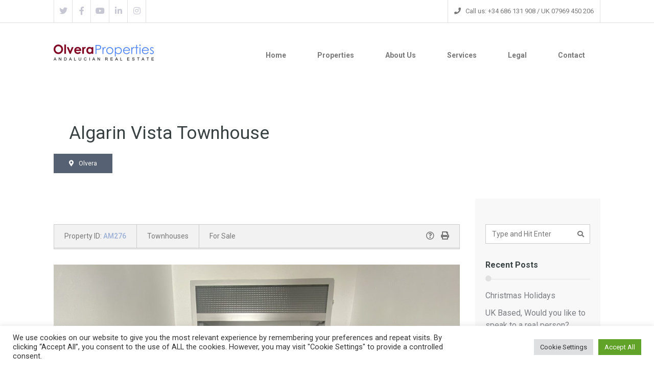

--- FILE ---
content_type: text/html; charset=UTF-8
request_url: https://andaluciaolveraproperties.com/property-item/algarin-vista/
body_size: 23356
content:
<!DOCTYPE html><html lang="en-US" class="no-js no-svg"><head>	<meta charset="UTF-8">	<meta name="viewport" content="width=device-width, initial-scale=1" />	<link rel="profile" href="https://gmpg.org/xfn/11" />	<title>Algarin Vista Townhouse &#8211; Olvera Properties</title>
<meta name='robots' content='max-image-preview:large' />
<link rel='dns-prefetch' href='//maps.googleapis.com' />
<link rel='dns-prefetch' href='//fonts.googleapis.com' />
<link rel="alternate" type="application/rss+xml" title="Olvera Properties &raquo; Feed" href="https://andaluciaolveraproperties.com/feed/" />
<link rel="alternate" type="application/rss+xml" title="Olvera Properties &raquo; Comments Feed" href="https://andaluciaolveraproperties.com/comments/feed/" />
<link rel="alternate" title="oEmbed (JSON)" type="application/json+oembed" href="https://andaluciaolveraproperties.com/wp-json/oembed/1.0/embed?url=https%3A%2F%2Fandaluciaolveraproperties.com%2Fproperty-item%2Falgarin-vista%2F" />
<link rel="alternate" title="oEmbed (XML)" type="text/xml+oembed" href="https://andaluciaolveraproperties.com/wp-json/oembed/1.0/embed?url=https%3A%2F%2Fandaluciaolveraproperties.com%2Fproperty-item%2Falgarin-vista%2F&#038;format=xml" />
<style id='wp-img-auto-sizes-contain-inline-css' type='text/css'>
img:is([sizes=auto i],[sizes^="auto," i]){contain-intrinsic-size:3000px 1500px}
/*# sourceURL=wp-img-auto-sizes-contain-inline-css */
</style>
<style id='wp-emoji-styles-inline-css' type='text/css'>

	img.wp-smiley, img.emoji {
		display: inline !important;
		border: none !important;
		box-shadow: none !important;
		height: 1em !important;
		width: 1em !important;
		margin: 0 0.07em !important;
		vertical-align: -0.1em !important;
		background: none !important;
		padding: 0 !important;
	}
/*# sourceURL=wp-emoji-styles-inline-css */
</style>
<style id='wp-block-library-inline-css' type='text/css'>
:root{--wp-block-synced-color:#7a00df;--wp-block-synced-color--rgb:122,0,223;--wp-bound-block-color:var(--wp-block-synced-color);--wp-editor-canvas-background:#ddd;--wp-admin-theme-color:#007cba;--wp-admin-theme-color--rgb:0,124,186;--wp-admin-theme-color-darker-10:#006ba1;--wp-admin-theme-color-darker-10--rgb:0,107,160.5;--wp-admin-theme-color-darker-20:#005a87;--wp-admin-theme-color-darker-20--rgb:0,90,135;--wp-admin-border-width-focus:2px}@media (min-resolution:192dpi){:root{--wp-admin-border-width-focus:1.5px}}.wp-element-button{cursor:pointer}:root .has-very-light-gray-background-color{background-color:#eee}:root .has-very-dark-gray-background-color{background-color:#313131}:root .has-very-light-gray-color{color:#eee}:root .has-very-dark-gray-color{color:#313131}:root .has-vivid-green-cyan-to-vivid-cyan-blue-gradient-background{background:linear-gradient(135deg,#00d084,#0693e3)}:root .has-purple-crush-gradient-background{background:linear-gradient(135deg,#34e2e4,#4721fb 50%,#ab1dfe)}:root .has-hazy-dawn-gradient-background{background:linear-gradient(135deg,#faaca8,#dad0ec)}:root .has-subdued-olive-gradient-background{background:linear-gradient(135deg,#fafae1,#67a671)}:root .has-atomic-cream-gradient-background{background:linear-gradient(135deg,#fdd79a,#004a59)}:root .has-nightshade-gradient-background{background:linear-gradient(135deg,#330968,#31cdcf)}:root .has-midnight-gradient-background{background:linear-gradient(135deg,#020381,#2874fc)}:root{--wp--preset--font-size--normal:16px;--wp--preset--font-size--huge:42px}.has-regular-font-size{font-size:1em}.has-larger-font-size{font-size:2.625em}.has-normal-font-size{font-size:var(--wp--preset--font-size--normal)}.has-huge-font-size{font-size:var(--wp--preset--font-size--huge)}.has-text-align-center{text-align:center}.has-text-align-left{text-align:left}.has-text-align-right{text-align:right}.has-fit-text{white-space:nowrap!important}#end-resizable-editor-section{display:none}.aligncenter{clear:both}.items-justified-left{justify-content:flex-start}.items-justified-center{justify-content:center}.items-justified-right{justify-content:flex-end}.items-justified-space-between{justify-content:space-between}.screen-reader-text{border:0;clip-path:inset(50%);height:1px;margin:-1px;overflow:hidden;padding:0;position:absolute;width:1px;word-wrap:normal!important}.screen-reader-text:focus{background-color:#ddd;clip-path:none;color:#444;display:block;font-size:1em;height:auto;left:5px;line-height:normal;padding:15px 23px 14px;text-decoration:none;top:5px;width:auto;z-index:100000}html :where(.has-border-color){border-style:solid}html :where([style*=border-top-color]){border-top-style:solid}html :where([style*=border-right-color]){border-right-style:solid}html :where([style*=border-bottom-color]){border-bottom-style:solid}html :where([style*=border-left-color]){border-left-style:solid}html :where([style*=border-width]){border-style:solid}html :where([style*=border-top-width]){border-top-style:solid}html :where([style*=border-right-width]){border-right-style:solid}html :where([style*=border-bottom-width]){border-bottom-style:solid}html :where([style*=border-left-width]){border-left-style:solid}html :where(img[class*=wp-image-]){height:auto;max-width:100%}:where(figure){margin:0 0 1em}html :where(.is-position-sticky){--wp-admin--admin-bar--position-offset:var(--wp-admin--admin-bar--height,0px)}@media screen and (max-width:600px){html :where(.is-position-sticky){--wp-admin--admin-bar--position-offset:0px}}

/*# sourceURL=wp-block-library-inline-css */
</style><style id='global-styles-inline-css' type='text/css'>
:root{--wp--preset--aspect-ratio--square: 1;--wp--preset--aspect-ratio--4-3: 4/3;--wp--preset--aspect-ratio--3-4: 3/4;--wp--preset--aspect-ratio--3-2: 3/2;--wp--preset--aspect-ratio--2-3: 2/3;--wp--preset--aspect-ratio--16-9: 16/9;--wp--preset--aspect-ratio--9-16: 9/16;--wp--preset--color--black: #000000;--wp--preset--color--cyan-bluish-gray: #abb8c3;--wp--preset--color--white: #ffffff;--wp--preset--color--pale-pink: #f78da7;--wp--preset--color--vivid-red: #cf2e2e;--wp--preset--color--luminous-vivid-orange: #ff6900;--wp--preset--color--luminous-vivid-amber: #fcb900;--wp--preset--color--light-green-cyan: #7bdcb5;--wp--preset--color--vivid-green-cyan: #00d084;--wp--preset--color--pale-cyan-blue: #8ed1fc;--wp--preset--color--vivid-cyan-blue: #0693e3;--wp--preset--color--vivid-purple: #9b51e0;--wp--preset--gradient--vivid-cyan-blue-to-vivid-purple: linear-gradient(135deg,rgb(6,147,227) 0%,rgb(155,81,224) 100%);--wp--preset--gradient--light-green-cyan-to-vivid-green-cyan: linear-gradient(135deg,rgb(122,220,180) 0%,rgb(0,208,130) 100%);--wp--preset--gradient--luminous-vivid-amber-to-luminous-vivid-orange: linear-gradient(135deg,rgb(252,185,0) 0%,rgb(255,105,0) 100%);--wp--preset--gradient--luminous-vivid-orange-to-vivid-red: linear-gradient(135deg,rgb(255,105,0) 0%,rgb(207,46,46) 100%);--wp--preset--gradient--very-light-gray-to-cyan-bluish-gray: linear-gradient(135deg,rgb(238,238,238) 0%,rgb(169,184,195) 100%);--wp--preset--gradient--cool-to-warm-spectrum: linear-gradient(135deg,rgb(74,234,220) 0%,rgb(151,120,209) 20%,rgb(207,42,186) 40%,rgb(238,44,130) 60%,rgb(251,105,98) 80%,rgb(254,248,76) 100%);--wp--preset--gradient--blush-light-purple: linear-gradient(135deg,rgb(255,206,236) 0%,rgb(152,150,240) 100%);--wp--preset--gradient--blush-bordeaux: linear-gradient(135deg,rgb(254,205,165) 0%,rgb(254,45,45) 50%,rgb(107,0,62) 100%);--wp--preset--gradient--luminous-dusk: linear-gradient(135deg,rgb(255,203,112) 0%,rgb(199,81,192) 50%,rgb(65,88,208) 100%);--wp--preset--gradient--pale-ocean: linear-gradient(135deg,rgb(255,245,203) 0%,rgb(182,227,212) 50%,rgb(51,167,181) 100%);--wp--preset--gradient--electric-grass: linear-gradient(135deg,rgb(202,248,128) 0%,rgb(113,206,126) 100%);--wp--preset--gradient--midnight: linear-gradient(135deg,rgb(2,3,129) 0%,rgb(40,116,252) 100%);--wp--preset--font-size--small: 13px;--wp--preset--font-size--medium: 20px;--wp--preset--font-size--large: 36px;--wp--preset--font-size--x-large: 42px;--wp--preset--spacing--20: 0.44rem;--wp--preset--spacing--30: 0.67rem;--wp--preset--spacing--40: 1rem;--wp--preset--spacing--50: 1.5rem;--wp--preset--spacing--60: 2.25rem;--wp--preset--spacing--70: 3.38rem;--wp--preset--spacing--80: 5.06rem;--wp--preset--shadow--natural: 6px 6px 9px rgba(0, 0, 0, 0.2);--wp--preset--shadow--deep: 12px 12px 50px rgba(0, 0, 0, 0.4);--wp--preset--shadow--sharp: 6px 6px 0px rgba(0, 0, 0, 0.2);--wp--preset--shadow--outlined: 6px 6px 0px -3px rgb(255, 255, 255), 6px 6px rgb(0, 0, 0);--wp--preset--shadow--crisp: 6px 6px 0px rgb(0, 0, 0);}:where(.is-layout-flex){gap: 0.5em;}:where(.is-layout-grid){gap: 0.5em;}body .is-layout-flex{display: flex;}.is-layout-flex{flex-wrap: wrap;align-items: center;}.is-layout-flex > :is(*, div){margin: 0;}body .is-layout-grid{display: grid;}.is-layout-grid > :is(*, div){margin: 0;}:where(.wp-block-columns.is-layout-flex){gap: 2em;}:where(.wp-block-columns.is-layout-grid){gap: 2em;}:where(.wp-block-post-template.is-layout-flex){gap: 1.25em;}:where(.wp-block-post-template.is-layout-grid){gap: 1.25em;}.has-black-color{color: var(--wp--preset--color--black) !important;}.has-cyan-bluish-gray-color{color: var(--wp--preset--color--cyan-bluish-gray) !important;}.has-white-color{color: var(--wp--preset--color--white) !important;}.has-pale-pink-color{color: var(--wp--preset--color--pale-pink) !important;}.has-vivid-red-color{color: var(--wp--preset--color--vivid-red) !important;}.has-luminous-vivid-orange-color{color: var(--wp--preset--color--luminous-vivid-orange) !important;}.has-luminous-vivid-amber-color{color: var(--wp--preset--color--luminous-vivid-amber) !important;}.has-light-green-cyan-color{color: var(--wp--preset--color--light-green-cyan) !important;}.has-vivid-green-cyan-color{color: var(--wp--preset--color--vivid-green-cyan) !important;}.has-pale-cyan-blue-color{color: var(--wp--preset--color--pale-cyan-blue) !important;}.has-vivid-cyan-blue-color{color: var(--wp--preset--color--vivid-cyan-blue) !important;}.has-vivid-purple-color{color: var(--wp--preset--color--vivid-purple) !important;}.has-black-background-color{background-color: var(--wp--preset--color--black) !important;}.has-cyan-bluish-gray-background-color{background-color: var(--wp--preset--color--cyan-bluish-gray) !important;}.has-white-background-color{background-color: var(--wp--preset--color--white) !important;}.has-pale-pink-background-color{background-color: var(--wp--preset--color--pale-pink) !important;}.has-vivid-red-background-color{background-color: var(--wp--preset--color--vivid-red) !important;}.has-luminous-vivid-orange-background-color{background-color: var(--wp--preset--color--luminous-vivid-orange) !important;}.has-luminous-vivid-amber-background-color{background-color: var(--wp--preset--color--luminous-vivid-amber) !important;}.has-light-green-cyan-background-color{background-color: var(--wp--preset--color--light-green-cyan) !important;}.has-vivid-green-cyan-background-color{background-color: var(--wp--preset--color--vivid-green-cyan) !important;}.has-pale-cyan-blue-background-color{background-color: var(--wp--preset--color--pale-cyan-blue) !important;}.has-vivid-cyan-blue-background-color{background-color: var(--wp--preset--color--vivid-cyan-blue) !important;}.has-vivid-purple-background-color{background-color: var(--wp--preset--color--vivid-purple) !important;}.has-black-border-color{border-color: var(--wp--preset--color--black) !important;}.has-cyan-bluish-gray-border-color{border-color: var(--wp--preset--color--cyan-bluish-gray) !important;}.has-white-border-color{border-color: var(--wp--preset--color--white) !important;}.has-pale-pink-border-color{border-color: var(--wp--preset--color--pale-pink) !important;}.has-vivid-red-border-color{border-color: var(--wp--preset--color--vivid-red) !important;}.has-luminous-vivid-orange-border-color{border-color: var(--wp--preset--color--luminous-vivid-orange) !important;}.has-luminous-vivid-amber-border-color{border-color: var(--wp--preset--color--luminous-vivid-amber) !important;}.has-light-green-cyan-border-color{border-color: var(--wp--preset--color--light-green-cyan) !important;}.has-vivid-green-cyan-border-color{border-color: var(--wp--preset--color--vivid-green-cyan) !important;}.has-pale-cyan-blue-border-color{border-color: var(--wp--preset--color--pale-cyan-blue) !important;}.has-vivid-cyan-blue-border-color{border-color: var(--wp--preset--color--vivid-cyan-blue) !important;}.has-vivid-purple-border-color{border-color: var(--wp--preset--color--vivid-purple) !important;}.has-vivid-cyan-blue-to-vivid-purple-gradient-background{background: var(--wp--preset--gradient--vivid-cyan-blue-to-vivid-purple) !important;}.has-light-green-cyan-to-vivid-green-cyan-gradient-background{background: var(--wp--preset--gradient--light-green-cyan-to-vivid-green-cyan) !important;}.has-luminous-vivid-amber-to-luminous-vivid-orange-gradient-background{background: var(--wp--preset--gradient--luminous-vivid-amber-to-luminous-vivid-orange) !important;}.has-luminous-vivid-orange-to-vivid-red-gradient-background{background: var(--wp--preset--gradient--luminous-vivid-orange-to-vivid-red) !important;}.has-very-light-gray-to-cyan-bluish-gray-gradient-background{background: var(--wp--preset--gradient--very-light-gray-to-cyan-bluish-gray) !important;}.has-cool-to-warm-spectrum-gradient-background{background: var(--wp--preset--gradient--cool-to-warm-spectrum) !important;}.has-blush-light-purple-gradient-background{background: var(--wp--preset--gradient--blush-light-purple) !important;}.has-blush-bordeaux-gradient-background{background: var(--wp--preset--gradient--blush-bordeaux) !important;}.has-luminous-dusk-gradient-background{background: var(--wp--preset--gradient--luminous-dusk) !important;}.has-pale-ocean-gradient-background{background: var(--wp--preset--gradient--pale-ocean) !important;}.has-electric-grass-gradient-background{background: var(--wp--preset--gradient--electric-grass) !important;}.has-midnight-gradient-background{background: var(--wp--preset--gradient--midnight) !important;}.has-small-font-size{font-size: var(--wp--preset--font-size--small) !important;}.has-medium-font-size{font-size: var(--wp--preset--font-size--medium) !important;}.has-large-font-size{font-size: var(--wp--preset--font-size--large) !important;}.has-x-large-font-size{font-size: var(--wp--preset--font-size--x-large) !important;}
/*# sourceURL=global-styles-inline-css */
</style>

<style id='classic-theme-styles-inline-css' type='text/css'>
/*! This file is auto-generated */
.wp-block-button__link{color:#fff;background-color:#32373c;border-radius:9999px;box-shadow:none;text-decoration:none;padding:calc(.667em + 2px) calc(1.333em + 2px);font-size:1.125em}.wp-block-file__button{background:#32373c;color:#fff;text-decoration:none}
/*# sourceURL=/wp-includes/css/classic-themes.min.css */
</style>
<link rel='stylesheet' id='typo-style-css' href='https://andaluciaolveraproperties.com/wp-content/plugins/codeex-shortcodes/typo-style.css?ver=6.9' type='text/css' media='all' />
<link rel='stylesheet' id='cookie-law-info-css' href='https://andaluciaolveraproperties.com/wp-content/plugins/cookie-law-info/legacy/public/css/cookie-law-info-public.css?ver=3.3.9.1' type='text/css' media='all' />
<link rel='stylesheet' id='cookie-law-info-gdpr-css' href='https://andaluciaolveraproperties.com/wp-content/plugins/cookie-law-info/legacy/public/css/cookie-law-info-gdpr.css?ver=3.3.9.1' type='text/css' media='all' />
<link rel='stylesheet' id='homeland-custom-style-css' href='https://andaluciaolveraproperties.com/wp-content/themes/homeland%20-%20v2/assets/css/admin.min.css?ver=6.9' type='text/css' media='all' />
<style id='homeland-custom-style-inline-css' type='text/css'>

					body { 
						font-size: 13px !important; 
					}
				
					body { 
						line-height: 24px !important; 
					}
				
					.property-list-box h2, 
					.agent-block h3, 
					.featured-block h3, 
					.featured-block-two-cols h3, 
					.blog-block h3, 
					.partners-block h3 { 
						font-size: 24px !important; 
					}
				
					.ptitle { font-size: 35px !important; }
				
					.subtitle label { 
						font-size: 12px !important; 
					}
				
					.left-container h3 { 
						font-size: 22px !important; 
					}
				
					.sidebar h5 { 
						font-size: 16px !important; 
					}
				
					footer .widget h5 { 
						font-size: 20px !important; 
					}
				
					body { background-color: #ffffff !important; }
				
					.services-block-bg { 
						background-image: url('https://wpcodeex.com/wp/homeland/wp-content/uploads/2013/12/castle_9-wallpaper-1920x1200.jpg') !important; 
					}
				
					.attachment-block-bg { 
						background-image: url('http://localhost/COLAB/Homeland/WordPress/wp-content/uploads/2015/03/guitar.jpg') !important; 
					}
				
					.testimonial-block { 
						background-image: url('https://wpcodeex.com/wp/homeland/wp-content/uploads/2015/03/camera-keys.jpg') !important; 
					}
				
					.homepage-static-image { 
						background-image: url('http://localhost/COLAB/Homeland/WordPress/wp-content/uploads/2013/12/sample2.jpg') !important; 
					}
				
					.contact-alt-background { 
						background-image: url('http://localhost/COLAB/Homeland/WordPress/wp-content/uploads/2015/05/contact-bg-page.jpg') !important; 
						background-size: cover; 
					}
				
					.sliding-bar { 
						position: relative !important; 
					}
					a.slide-toggle { 
						position: absolute !important; 
					}
				
					.search-title span, .selectBox-dropdown .selectBox-arrow, 
					.home-flexslider .flex-direction-nav li .flex-next:hover, 
					.home-flexslider .flex-direction-nav li .flex-prev:hover, 
					.properties-flexslider .flex-direction-nav li .flex-next:hover, 
					.properties-flexslider .flex-direction-nav li .flex-prev:hover,
					.blog-flexslider .flex-direction-nav li .flex-next:hover, 
					.blog-flexslider .flex-direction-nav li .flex-prev:hover, 
					.portfolio-flexslider .flex-direction-nav li .flex-next:hover, 
					.portfolio-flexslider .flex-direction-nav li .flex-prev:hover, 
					.services-block a.more, 
					.services-block-bg a.more, 
					.services-pb-block a.more, 
					.cat-price,
					.pimage figcaption i, 
					.feat-thumb figcaption i, 
					.feat-medium figcaption i,
					.nsu-submit, a#toTop, 
					.pactions a:link, 
					.pactions a:visited, 
					.theme-menu ul li.current-menu-item a, 
					.theme-menu ul li.current-menu-ancestor a, 
					.theme-menu ul li.current-menu-parent a, 
					.theme-menu ul li.current_page_item a,
					.theme-menu ul li a:hover, 
					.cat-toogles ul li.current-cat a, 
					.cat-toogles ul li a:hover, 
					.page-numbers li a:hover, 
					.alignleft a:hover, 
					.alignright a:hover, 
					.post-link-blog .prev a:hover, 
					.post-link-blog .next a:hover, 
					span.current, 
					a.continue, 
					.wpcf7-submit, #submit,
					.page-template-template-homepage2-php .hi-icon-effect-1 .hi-icon,
					.services-pb-block .hi-icon-effect-1 .hi-icon,
					.advance-search-widget ul li input[type='submit'], 
					.dsidx-widget.dsidx-search-widget 
					.dsidx-search-button input[type='submit'], 
					#dsidx-price,
					#dsidx.dsidx-details .dsidx-contact-form table input[type='button'],
					.property-four-cols .view-details a, 
					.agent-form ul li input[type='submit'], 
					a.view-gmap:link, a.view-gmap:visited,
					#bbp_search_submit, 
					.bbp-submit-wrapper button, 
					#bbp_user_edit_submit, 
					#homeland-loginform .login-submit input[type='submit'],
					#homeland-registerform .login-submit input[type='submit'],
					#homeland-lostpassword .login-submit input[type='submit'],
					.blog-tags li span, 
					.portfolio-tags span, 
					a.live-demo:link, 
					a.live-demo:visited,
					a.slide-more:link, 
					a.slide-more:visited, 
					a.slide-toggle, 
					.blog-timeline .blog-icon,
					.wpdevbk button.btn, 
					.wpdevbk input.btn[type='submit'],
					a.print-now:hover,
					.select2-container--default .select2-selection--single .select2-selection__arrow,
					.homepage-call-to-action a,
					.property-price,
					.theme-menu .sf-menu li.sfHover a, 
					.theme-menu .sf-menu li.sfHover a:after,
					.theme-menu .sfHover ul li.sfHover a.sf-with-ul, 
					.sfHover ul li.sfHover a.sf-with-ul, 
					a.back-home:link, 
					a.back-home:visited,
					#site-offcanvas,
					.share ul li a:hover,
					.mc4wp-form-fields input[type='submit'],
					.advance-search-block input[type='submit']:hover,
					.btn-more:hover,
					.homeland_widget-property-advance-search input[type='submit'],
					.sticky-post,
					#slider-range .ui-state-default,
				  #slider-range .ui-widget-content .ui-state-default, 
				  #slider-range .ui-widget-header .ui-state-default,
				  #slider-range .ui-button,
				  #slider-range html .ui-button.ui-state-disabled:hover,
				  #slider-range html .ui-button.ui-state-disabled:active {
						background: #9cb0d6 !important; 
					}
					.theme-menu .sfHover ul li.sfHover a.sf-with-ul { color: #FFF !important; }
					.hi-icon, 
					.no-touch .hi-icon-effect-1a .hi-icon:hover, 
					.property-desc h4 a:hover, 
					a.view-property:hover,
					.agent-block label span, 
					.homeland_widget-agents label span, 
					.agent-block h4 a:hover, 
					.feat-desc span.price,
					.sf-menu li.sfHover ul li a:hover, 
					.widget ul li a:hover, 
					.widget ul li:hover:before, 
					.copyright a, 
					.agent-block h4 a:hover, 
					.agent-desc h4 a:hover, 
					.agent-social ul li a:hover, 
					.sidebar .pp-desc a:hover, 
					.services-page-desc h5 a:hover, 
					.agent-about-list .agent-image h4 a:hover, 
					.blog-list-desc h4 a:hover, 
					.blog-action ul li a:hover,
					.comment-details h5 a:hover, 
					.property-desc-slide span, 
					.agent-info label,
					.property-desc span.price, 
					.property-four-cols .view-details a, 
					.agent-desc label.listed span, 
					.contact-info label, 
					.feat-desc h5 a:hover, 
					.bdesc h5 a:hover,
					#dsidx-listings .dsidx-price, 
					.featured-listing .price, 
					.dsidx-prop-title, 
					a.dsidx-actions-button:hover, 
					#dsidx a:hover, 
					.featured-listing h4 a:hover, 
					div.dsidx-results-widget .dsidx-controls a:hover, 
					.marker-window h5, 
					.sitemap a:hover, 
					.property-page-id span,
					.property-page-type a:hover, 
					.property-page-status a:hover, 
					.countdown-section, 
					.countdown-amount, 
					a.property-print:hover,
					.bbp-breadcrumb a:link, 
					.bbp-breadcrumb a:visited,
					a.bbp-forum-title:hover, 
					a.bbp-topic-permalink:link, 
					a.bbp-topic-permalink:visited, 
					.bbp-topic-title h3 a, 
					.bbp-topic-title-meta a, 
					.bbp-forum-title h3 a,
					.bbp-forum-freshness a:link, 
					.bbp-forum-freshness a:visited, 
					.bbp-topic-freshness a:link, 
					.bbp-topic-freshness a:visited, 
					.bbp-author-name:link, 
					.bbp-author-name:visited,
					#bbp-user-navigation ul li a:hover, 
					a.bbp-forum-title, 
					.contact-info label a, 
					.contact-info-alt a, 
					.contact-alternate-main label,
					.contact-alternate-main label a,
					.slide-bottom-title i, 
					.slide-bottom-actions i, 
					.slide-right i,
					.footer-menu ul li a:hover, 
					.property-amenities a:hover, 
					.blog-timeline-content label a,
					.blog-timeline-content h4 a:hover,
					.print-property-price h3,
					.print-property a:hover,
					.agent-count,
					a.author-link,
					.theme-menu ul li ul.sub-menu li a:hover,
					.homeland_widget-popular-posts a:hover,
					.blog-text h4 a:hover,
					.agent-list h4 a:hover,
					.agent-list li a:hover,
					.property-amenities li:before { 
						color: #9cb0d6 !important; 
					} 
					.page-template-template-homepage2-php .hi-icon, 
					.services-pb-block .hi-icon-effect-1 .hi-icon,
					.property-four-cols .view-details a,
					.featured-flexslider ul li .pimage a i,
					.homeland_widget-get-in-touch ul li a:hover { color: #FFF !important; }
					.hi-icon,
					#slider-range .ui-state-default,
				  #slider-range .ui-widget-content .ui-state-default, 
				  #slider-range .ui-widget-header .ui-state-default,
				  #slider-range .ui-button,
				  #slider-range html .ui-button.ui-state-disabled:hover,
				  #slider-range html .ui-button.ui-state-disabled:active { 
						border-color: #9cb0d6 !important; 
					}
					.property-page-price {
						background: rgba(156,176,214,0.8) !important; 
					}
				
					.contact-form input[type='submit'], 
					#respond input[type='submit'],
					.services-block a.more, 
					.services-block-bg a.more, 
					.services-pb-block a.more, 
					.pactions a i, 
					.feat-thumb figcaption a i, 
					.feat-medium figcaption a i, 
					.pimage figcaption a i, 
					a#toTop, 
					.nsu-submit, 
					.advance-search-block input[type='submit'], 
					.advance-search-block input[type='button'],
					a.back-home:link, 
					a.back-home:visited, 
					a.continue, 
					.advance-search-widget ul li input[type='submit'], 
					.dsidx-widget.dsidx-search-widget .dsidx-search-button input[type='submit'],
					#dsidx.dsidx-details .dsidx-contact-form table input[type='button'],
					.property-four-cols .view-details a, 
					.agent-form ul li input[type='submit'],
					a.live-demo:link, 
					a.live-demo:visited, 
					.wpcf7-submit,
					a.slide-more:link, 
					a.slide-more:visited, 
					a.view-gmap:link, 
					a.view-gmap:visited,
					a.slide-toggle, 
					span.current, 
					.login-submit input[type='submit'],
					.login-actions a:link, 
					.login-actions a:visited,
					.wpdevbk button.btn, 
					.wpdevbk input.btn[type='submit'],
					.homepage-call-to-action a,
					.mc4wp-form-fields input[type='submit'] { 
						background-color: #668fd6 !important;
					}
				
					.contact-form input[type='submit']:hover, 
					#respond input[type='submit']:hover,
					.services-block a.more:hover, 
					.services-block-bg a.more:hover, 
					.services-pb-block a.more:hover, 
					.pactions a i:hover, 
					.feat-thumb figcaption a i:hover, 
					.feat-medium figcaption a i:hover, 
					.pimage figcaption a i:hover,
					a#toTop:hover, 
					.nsu-submit:hover, 
					.advance-search-block input[type='submit']:hover, 
					.advance-search-block input[type='button']:hover,
					a.back-home:hover, 
					a.continue:hover, 
					.advance-search-widget ul li input[type='submit']:hover, 
					.dsidx-widget.dsidx-search-widget .dsidx-search-button input[type='submit']:hover,
					#dsidx.dsidx-details .dsidx-contact-form table input[type='button']:hover,
					.property-four-cols .view-details a:hover, 
					.agent-form ul li input[type='submit']:hover,
					.marker-window a.view-gmap:hover, 
					#bbp_search_submit:hover, 
					#bbp_reply_submit:hover, 
					.wpcf7-submit:hover, 
					.login-submit input[type='submit']:hover,
					a.live-demo:hover, 
					.page-numbers li a:hover, 
					.alignleft a:hover, 
					.alignright a:hover, 
					.post-link-blog .prev a:hover, 
					.post-link-blog .next a:hover,
					a.slide-more:hover, 
					a.view-gmap:hover, 
					a.slide-toggle:hover,
					.login-actions a:hover, 
					.wpdevbk button.btn:hover, 
					.wpdevbk input.btn[type='submit']:hover,
					.homepage-call-to-action a:hover,
					.mc4wp-form-fields input[type='submit']:hover { 
						background-color: #4d7fd6 !important; 
					}
				
					.services-block-bg .overlay { 
						background-color: #000000 !important; 
					}
				
					.testimonial-block .overlay { 
						background-color: #dd3333 !important; 
					}
				
							.page-title-block-default { 
								background-image: url('https://wpcodeex.com/wp/homeland/wp-content/uploads/2018/04/Untitled-1-1.png'); 
							}
						

				body, h1, h2, h3, h4, h5, h6, 
				input, textarea, select, 
				.widget_revslider .tp-caption { 
					font-family: Roboto, sans-serif !important; 
				}
			
/*# sourceURL=homeland-custom-style-inline-css */
</style>
<link rel='stylesheet' id='homeland-custom-font-css' href='https://fonts.googleapis.com/css?family=Roboto%3A400%2C100%2C100italic%2C300%2C300italic%2C400italic%2C500%2C500italic%2C700%2C700italic%2C900%2C900italic&#038;ver=6.9#038;subset=latin,cyrillic-ext,greek-ext,greek,vietnamese,latin-ext,cyrillic' type='text/css' media='all' />
<link rel='stylesheet' id='homeland-style-css' href='https://andaluciaolveraproperties.com/wp-content/themes/homeland%20-%20v2/style.css?ver=3.3.1' type='text/css' media='all' />
<link rel='stylesheet' id='homeland-style-min-css' href='https://andaluciaolveraproperties.com/wp-content/themes/homeland%20-%20v2/assets/css/style.min.css?ver=6.9' type='text/css' media='all' />
<link rel='stylesheet' id='homeland-font-awesome-css' href='https://andaluciaolveraproperties.com/wp-content/themes/homeland%20-%20v2/assets/font-awesome/css/all.min.css?ver=5.11.2' type='text/css' media='all' />
<link rel='stylesheet' id='jquery-flexslider-css' href='https://andaluciaolveraproperties.com/wp-content/themes/homeland%20-%20v2/assets/js/flexslider/flexslider.css?ver=6.9' type='text/css' media='all' />
<link rel='stylesheet' id='jquery-magnific-css' href='https://andaluciaolveraproperties.com/wp-content/themes/homeland%20-%20v2/assets/js/magnific-popup/magnific-popup.css?ver=6.9' type='text/css' media='all' />
<link rel='stylesheet' id='jquery-select2-css' href='https://andaluciaolveraproperties.com/wp-content/themes/homeland%20-%20v2/assets/js/select2/select2.css?ver=6.9' type='text/css' media='all' />
<script type="text/javascript" src="https://andaluciaolveraproperties.com/wp-includes/js/jquery/jquery.min.js?ver=3.7.1" id="jquery-core-js"></script>
<script type="text/javascript" src="https://andaluciaolveraproperties.com/wp-includes/js/jquery/jquery-migrate.min.js?ver=3.4.1" id="jquery-migrate-js"></script>
<script type="text/javascript" id="cookie-law-info-js-extra">
/* <![CDATA[ */
var Cli_Data = {"nn_cookie_ids":[],"cookielist":[],"non_necessary_cookies":[],"ccpaEnabled":"","ccpaRegionBased":"","ccpaBarEnabled":"","strictlyEnabled":["necessary","obligatoire"],"ccpaType":"gdpr","js_blocking":"1","custom_integration":"","triggerDomRefresh":"","secure_cookies":""};
var cli_cookiebar_settings = {"animate_speed_hide":"500","animate_speed_show":"500","background":"#FFF","border":"#b1a6a6c2","border_on":"","button_1_button_colour":"#61a229","button_1_button_hover":"#4e8221","button_1_link_colour":"#fff","button_1_as_button":"1","button_1_new_win":"","button_2_button_colour":"#333","button_2_button_hover":"#292929","button_2_link_colour":"#444","button_2_as_button":"","button_2_hidebar":"","button_3_button_colour":"#dedfe0","button_3_button_hover":"#b2b2b3","button_3_link_colour":"#333333","button_3_as_button":"1","button_3_new_win":"","button_4_button_colour":"#dedfe0","button_4_button_hover":"#b2b2b3","button_4_link_colour":"#333333","button_4_as_button":"1","button_7_button_colour":"#61a229","button_7_button_hover":"#4e8221","button_7_link_colour":"#fff","button_7_as_button":"1","button_7_new_win":"","font_family":"inherit","header_fix":"","notify_animate_hide":"1","notify_animate_show":"","notify_div_id":"#cookie-law-info-bar","notify_position_horizontal":"right","notify_position_vertical":"bottom","scroll_close":"","scroll_close_reload":"","accept_close_reload":"","reject_close_reload":"","showagain_tab":"","showagain_background":"#fff","showagain_border":"#000","showagain_div_id":"#cookie-law-info-again","showagain_x_position":"100px","text":"#333333","show_once_yn":"","show_once":"10000","logging_on":"","as_popup":"","popup_overlay":"1","bar_heading_text":"","cookie_bar_as":"banner","popup_showagain_position":"bottom-right","widget_position":"left"};
var log_object = {"ajax_url":"https://andaluciaolveraproperties.com/wp-admin/admin-ajax.php"};
//# sourceURL=cookie-law-info-js-extra
/* ]]> */
</script>
<script type="text/javascript" src="https://andaluciaolveraproperties.com/wp-content/plugins/cookie-law-info/legacy/public/js/cookie-law-info-public.js?ver=3.3.9.1" id="cookie-law-info-js"></script>
<script type="text/javascript" src="//maps.googleapis.com/maps/api/js?key=AIzaSyDEzeuT7RDBJrBE9kfzsEqwMQCRCHc4XG8&amp;ver=6.9" id="google-map-api-js"></script>
<script type="text/javascript" src="https://andaluciaolveraproperties.com/wp-content/themes/homeland%20-%20v2/assets/js/gmaps.min.js?ver=6.9" id="google-map-js"></script>
<link rel="https://api.w.org/" href="https://andaluciaolveraproperties.com/wp-json/" /><link rel="EditURI" type="application/rsd+xml" title="RSD" href="https://andaluciaolveraproperties.com/xmlrpc.php?rsd" />
<meta name="generator" content="WordPress 6.9" />
<link rel="canonical" href="https://andaluciaolveraproperties.com/property-item/algarin-vista/" />
<link rel='shortlink' href='https://andaluciaolveraproperties.com/?p=13822' />
<style type="text/css">.recentcomments a{display:inline !important;padding:0 !important;margin:0 !important;}</style><link rel="icon" href="https://andaluciaolveraproperties.com/wp-content/uploads/2015/05/clusterer.png" sizes="32x32" />
<link rel="icon" href="https://andaluciaolveraproperties.com/wp-content/uploads/2015/05/clusterer.png" sizes="192x192" />
<link rel="apple-touch-icon" href="https://andaluciaolveraproperties.com/wp-content/uploads/2015/05/clusterer.png" />
<meta name="msapplication-TileImage" content="https://andaluciaolveraproperties.com/wp-content/uploads/2015/05/clusterer.png" />
<link rel='stylesheet' id='cookie-law-info-table-css' href='https://andaluciaolveraproperties.com/wp-content/plugins/cookie-law-info/legacy/public/css/cookie-law-info-table.css?ver=3.3.9.1' type='text/css' media='all' />
</head><body class="wp-singular homeland_properties-template-default single single-homeland_properties postid-13822 wp-embed-responsive wp-theme-homeland-v2 container">		
	<div id="preloader"><div id="status">&nbsp;</div></div>


<div id="container" class="">
	<header class=" ">		
					<section class="header-block">
				<div class="inside">
					<div class="post-col-12 clearfix">
						
<div class="social floatleft">
	<ul class="clearfix">
		<li class='twitter'><a href='//twitter.com/olverapropertie' target='_blank'><i class='fab fa-twitter'></i></a></li><li class='facebook'><a href='//facebook.com/andaluciaolveraproperties' target='_blank'><i class='fab fa-facebook-f'></i></a></li><li class='youtube'><a href='https://www.youtube.com/@OlveraProperties1' target='_blank'><i class='fab fa-youtube'></i></a></li><li class='linkedin'><a href='https://es.linkedin.com/in/zoe-males-04131b17' target='_blank'><i class='fab fa-linkedin-in'></i></a></li><li class='instagram'><a href='//instagram.com/olveraproperties' target='_blank'><i class='fab fa-instagram'></i></a></li>	
	</ul>
</div><div class="call-info floatright clearfix">
			<span class="call-us">
			<i class="fas fa-phone"></i>
			Call us: +34 686 131 908 / UK 07969 450 206		</span>
	 
	
	</div>

	<div id="login" class="zoom-anim-dialog mfp-hide">
		<form method="post" action="https://andaluciaolveraproperties.com/wp-login.php" id="homeland-loginform" name="homeland-loginform">
	<p class="login-username">
		<label for="user_login">Username</label>
		<input type="text" size="20" value="" class="input required" id="user_login" name="log">
	</p>
	<p class="login-password">
		<label for="user_pass">Password</label>
		<input type="password" size="20" value="" class="input required" id="user_pass" name="pwd">
	</p>
	<p class="login-remember"><label><input type="checkbox" value="forever" id="rememberme" name="rememberme"> Remember Me</label></p>
	<p class="login-submit">
		<input type="submit" value="Log In" class="button-primary" id="wp-submit" name="wp-submit">
		<input type="hidden" value="https://andaluciaolveraproperties.com/" name="redirect_to">
	</p>
</form>
<div class="login-links textcenter">
		<a href="#lost-password" class="modal-popup">
		Lost your Password?	</a>
</div>	</div>

	<div id="register" class="zoom-anim-dialog mfp-hide">
			</div>

	<div id="lost-password" class="zoom-anim-dialog mfp-hide">
		<form method="post" action="https://andaluciaolveraproperties.com/wp-login.php?action=lostpassword" id="homeland-lostpassword" name="homeland-lostpassword">
	<p>
		<label for="user_password">Username or Email</label>
		<input type="text" size="20" value="" class="input required" id="user_password" name="user_login">
	</p>
	<p>
		Please enter your username or email address. You will receive a link to create a new password via email.	</p>
	<p class="login-submit">
		<input type="submit" value="Get New Password" class="button-primary" id="wp-submit-password" name="wp-submit">
		<input type="hidden" value="" name="redirect_to">
	</p>
</form>
<div class="login-links textcenter">
		<a href="#login" class="modal-popup">Login</a>
</div>	</div>
	
					</div>							
				</div>
			</section>
			<div class="inside">
				<div class="post-col-12 clearfix">
					
<div class="logo">
	<a href="https://andaluciaolveraproperties.com/">
		<img src="http://op.mymagicalmomentos.com/wp-content/uploads/2021/07/logo-b.png" alt="Olvera Properties" title="Olvera Properties" />
	</a>
</div><nav class="clearfix">
	<div id="dropdown" class="theme-menu"><ul id="main-menu" class="sf-menu"><li id="menu-item-22788" class="menu-item menu-item-type-custom menu-item-object-custom menu-item-home menu-item-22788"><a href="https://andaluciaolveraproperties.com/">Home</a></li>
<li id="menu-item-22609" class="menu-item menu-item-type-custom menu-item-object-custom menu-item-has-children menu-item-22609"><a href="#">Properties</a>
<ul class="sub-menu">
	<li id="menu-item-22611" class="menu-item menu-item-type-custom menu-item-object-custom menu-item-22611"><a href="https://andaluciaolveraproperties.com/advance-search/?order=DESC&#038;sortby=date">Latest Properties</a></li>
	<li id="menu-item-22610" class="menu-item menu-item-type-custom menu-item-object-custom menu-item-22610"><a href="https://andaluciaolveraproperties.com/advance-search/?min-price=0&#038;max-price=75000">0€ to 75,000€</a></li>
	<li id="menu-item-22612" class="menu-item menu-item-type-custom menu-item-object-custom menu-item-22612"><a href="https://andaluciaolveraproperties.com/advance-search/?min-price=75000&#038;max-price=100000">75,000€ to 100,000€</a></li>
	<li id="menu-item-22613" class="menu-item menu-item-type-custom menu-item-object-custom menu-item-22613"><a href="https://andaluciaolveraproperties.com/advance-search/?min-price=100000&#038;max-price=200000">100,000€ to 200,000€</a></li>
	<li id="menu-item-22614" class="menu-item menu-item-type-custom menu-item-object-custom menu-item-22614"><a href="https://andaluciaolveraproperties.com/advance-search/?min-price=200000&#038;max-price=500000">200,000€to 500,000€</a></li>
	<li id="menu-item-22615" class="menu-item menu-item-type-custom menu-item-object-custom menu-item-22615"><a href="https://andaluciaolveraproperties.com/advance-search/?min-price=500000&#038;max-price=10000000">500,000€ and over</a></li>
</ul>
</li>
<li id="menu-item-22787" class="menu-item menu-item-type-post_type menu-item-object-page menu-item-has-children menu-item-22787"><a href="https://andaluciaolveraproperties.com/about-us/">About Us</a>
<ul class="sub-menu">
	<li id="menu-item-22616" class="menu-item menu-item-type-post_type menu-item-object-page menu-item-22616"><a href="https://andaluciaolveraproperties.com/agents/">Our Team</a></li>
	<li id="menu-item-22594" class="menu-item menu-item-type-taxonomy menu-item-object-category menu-item-22594"><a href="https://andaluciaolveraproperties.com/category/news/">News</a></li>
	<li id="menu-item-22653" class="menu-item menu-item-type-post_type menu-item-object-page menu-item-22653"><a href="https://andaluciaolveraproperties.com/testimonials/">Testimonials</a></li>
</ul>
</li>
<li id="menu-item-22674" class="menu-item menu-item-type-custom menu-item-object-custom menu-item-has-children menu-item-22674"><a href="#">Services</a>
<ul class="sub-menu">
	<li id="menu-item-22736" class="menu-item menu-item-type-post_type menu-item-object-page menu-item-22736"><a href="https://andaluciaolveraproperties.com/currency-xchange/">Currency Xchange</a></li>
	<li id="menu-item-22776" class="menu-item menu-item-type-post_type menu-item-object-page menu-item-22776"><a href="https://andaluciaolveraproperties.com/concierge-services/">Concierge Services</a></li>
</ul>
</li>
<li id="menu-item-22621" class="menu-item menu-item-type-custom menu-item-object-custom menu-item-has-children menu-item-22621"><a href="#">Legal</a>
<ul class="sub-menu">
	<li id="menu-item-22622" class="menu-item menu-item-type-post_type menu-item-object-page menu-item-22622"><a href="https://andaluciaolveraproperties.com/purchase-costs/">Purchase Costs</a></li>
	<li id="menu-item-22627" class="menu-item menu-item-type-post_type menu-item-object-page menu-item-22627"><a href="https://andaluciaolveraproperties.com/the-buying-process/">The Buying Process</a></li>
</ul>
</li>
<li id="menu-item-22638" class="menu-item menu-item-type-post_type menu-item-object-page menu-item-22638"><a href="https://andaluciaolveraproperties.com/contact-alternate-2/">Contact</a></li>
</ul></div></nav>					</div>				
			</div>
			</header>

			<section class="page-title-block-default header-bg" >
						<div class="inside">
				
<div class="post-col-12">
	<h2 class="ptitle">Algarin Vista Townhouse</h2>				<h4 class="subtitle"><label><i class="fas fa-map-marker-alt"></i>Olvera</label></h4></div>			</div>
		</section>	
	<!-- property single page -->
	<section class="theme-pages">
		<div class="inside clearfix">
			<div class="post-col-9 ptablet-post-col-8 phone-width-100p left-container">				
				<div class="property-list-page single-property clearfix">
													<article id="post-13822" class="plist">
									<div class="property-page-info clearfix">
				<div class="property-page-id">
				Property ID: 				<span>AM276</span>
			</div>			<div class="property-page-type"> <a href="https://andaluciaolveraproperties.com/property-type/townhouse/" rel="tag">Townhouses</a></div>				<div class="property-page-status">
					<span> <a href="https://andaluciaolveraproperties.com/property-status/for-sale/" rel="tag">For Sale</a></span>
				</div>	
	<div class="print-property inquiry-icon">
		<a href="#agent-form" title="Inquiry"><i class="far fa-question-circle"></i></a>
		<a href="https://andaluciaolveraproperties.com/print/?printid=13822" title="Print" target="_blank"><i class="fas fa-print"></i></a>
	</div>
</div>			<div class="properties-flexslider flex-loading">
								<ul class="slides">
													<li>
									<a href="https://andaluciaolveraproperties.com/wp-content/uploads/2019/06/am276_1-1200x900.jpeg" title="" class="large-image-popup"><img width="1200" height="900" src="https://andaluciaolveraproperties.com/wp-content/uploads/2019/06/am276_1-1200x900.jpeg" class="attachment-homeland_bigger_image size-homeland_bigger_image" alt="" srcset="https://andaluciaolveraproperties.com/wp-content/uploads/2019/06/am276_1-1200x900.jpeg 1200w" sizes="(max-width: 568px) 100vw,
										(max-width: 736px) 80vw, 
										(max-width: 768px) 60vw, 
										(max-width: 1024px) 70vw, 795px" decoding="async" fetchpriority="high" /></a>
																	</li>								<li>
									<a href="https://andaluciaolveraproperties.com/wp-content/uploads/2019/06/am276_2-1200x900.jpeg" title="" class="large-image-popup"><img width="1200" height="900" src="https://andaluciaolveraproperties.com/wp-content/uploads/2019/06/am276_2-1200x900.jpeg" class="attachment-homeland_bigger_image size-homeland_bigger_image" alt="" srcset="https://andaluciaolveraproperties.com/wp-content/uploads/2019/06/am276_2-1200x900.jpeg 1200w" sizes="(max-width: 568px) 100vw,
										(max-width: 736px) 80vw, 
										(max-width: 768px) 60vw, 
										(max-width: 1024px) 70vw, 795px" decoding="async" /></a>
																	</li>								<li>
									<a href="https://andaluciaolveraproperties.com/wp-content/uploads/2019/06/am276_3-1200x900.jpeg" title="" class="large-image-popup"><img width="1200" height="900" src="https://andaluciaolveraproperties.com/wp-content/uploads/2019/06/am276_3-1200x900.jpeg" class="attachment-homeland_bigger_image size-homeland_bigger_image" alt="" srcset="https://andaluciaolveraproperties.com/wp-content/uploads/2019/06/am276_3-1200x900.jpeg 1200w" sizes="(max-width: 568px) 100vw,
										(max-width: 736px) 80vw, 
										(max-width: 768px) 60vw, 
										(max-width: 1024px) 70vw, 795px" decoding="async" /></a>
																	</li>								<li>
									<a href="https://andaluciaolveraproperties.com/wp-content/uploads/2019/06/am276_4-1200x900.jpeg" title="" class="large-image-popup"><img width="1200" height="900" src="https://andaluciaolveraproperties.com/wp-content/uploads/2019/06/am276_4-1200x900.jpeg" class="attachment-homeland_bigger_image size-homeland_bigger_image" alt="" srcset="https://andaluciaolveraproperties.com/wp-content/uploads/2019/06/am276_4-1200x900.jpeg 1200w" sizes="auto, (max-width: 568px) 100vw,
										(max-width: 736px) 80vw, 
										(max-width: 768px) 60vw, 
										(max-width: 1024px) 70vw, 795px" decoding="async" loading="lazy" /></a>
																	</li>								<li>
									<a href="https://andaluciaolveraproperties.com/wp-content/uploads/2019/06/am276_5-1200x900.jpeg" title="" class="large-image-popup"><img width="1200" height="900" src="https://andaluciaolveraproperties.com/wp-content/uploads/2019/06/am276_5-1200x900.jpeg" class="attachment-homeland_bigger_image size-homeland_bigger_image" alt="" srcset="https://andaluciaolveraproperties.com/wp-content/uploads/2019/06/am276_5-1200x900.jpeg 1200w" sizes="auto, (max-width: 568px) 100vw,
										(max-width: 736px) 80vw, 
										(max-width: 768px) 60vw, 
										(max-width: 1024px) 70vw, 795px" decoding="async" loading="lazy" /></a>
																	</li>								<li>
									<a href="https://andaluciaolveraproperties.com/wp-content/uploads/2019/06/am276_6-1200x900.jpeg" title="" class="large-image-popup"><img width="1200" height="900" src="https://andaluciaolveraproperties.com/wp-content/uploads/2019/06/am276_6-1200x900.jpeg" class="attachment-homeland_bigger_image size-homeland_bigger_image" alt="" srcset="https://andaluciaolveraproperties.com/wp-content/uploads/2019/06/am276_6-1200x900.jpeg 1200w" sizes="auto, (max-width: 568px) 100vw,
										(max-width: 736px) 80vw, 
										(max-width: 768px) 60vw, 
										(max-width: 1024px) 70vw, 795px" decoding="async" loading="lazy" /></a>
																	</li>								<li>
									<a href="https://andaluciaolveraproperties.com/wp-content/uploads/2019/06/am276_7-1200x900.jpeg" title="" class="large-image-popup"><img width="1200" height="900" src="https://andaluciaolveraproperties.com/wp-content/uploads/2019/06/am276_7-1200x900.jpeg" class="attachment-homeland_bigger_image size-homeland_bigger_image" alt="" srcset="https://andaluciaolveraproperties.com/wp-content/uploads/2019/06/am276_7-1200x900.jpeg 1200w" sizes="auto, (max-width: 568px) 100vw,
										(max-width: 736px) 80vw, 
										(max-width: 768px) 60vw, 
										(max-width: 1024px) 70vw, 795px" decoding="async" loading="lazy" /></a>
																	</li>								<li>
									<a href="https://andaluciaolveraproperties.com/wp-content/uploads/2019/06/am276_8-1200x900.jpeg" title="" class="large-image-popup"><img width="1200" height="900" src="https://andaluciaolveraproperties.com/wp-content/uploads/2019/06/am276_8-1200x900.jpeg" class="attachment-homeland_bigger_image size-homeland_bigger_image" alt="" srcset="https://andaluciaolveraproperties.com/wp-content/uploads/2019/06/am276_8-1200x900.jpeg 1200w" sizes="auto, (max-width: 568px) 100vw,
										(max-width: 736px) 80vw, 
										(max-width: 768px) 60vw, 
										(max-width: 1024px) 70vw, 795px" decoding="async" loading="lazy" /></a>
																	</li>								<li>
									<a href="https://andaluciaolveraproperties.com/wp-content/uploads/2019/06/am276_9-1200x900.jpeg" title="" class="large-image-popup"><img width="1200" height="900" src="https://andaluciaolveraproperties.com/wp-content/uploads/2019/06/am276_9-1200x900.jpeg" class="attachment-homeland_bigger_image size-homeland_bigger_image" alt="" srcset="https://andaluciaolveraproperties.com/wp-content/uploads/2019/06/am276_9-1200x900.jpeg 1200w" sizes="auto, (max-width: 568px) 100vw,
										(max-width: 736px) 80vw, 
										(max-width: 768px) 60vw, 
										(max-width: 1024px) 70vw, 795px" decoding="async" loading="lazy" /></a>
																	</li>								<li>
									<a href="https://andaluciaolveraproperties.com/wp-content/uploads/2019/06/am276_10-1200x900.jpeg" title="" class="large-image-popup"><img width="1200" height="900" src="https://andaluciaolveraproperties.com/wp-content/uploads/2019/06/am276_10-1200x900.jpeg" class="attachment-homeland_bigger_image size-homeland_bigger_image" alt="" srcset="https://andaluciaolveraproperties.com/wp-content/uploads/2019/06/am276_10-1200x900.jpeg 1200w" sizes="auto, (max-width: 568px) 100vw,
										(max-width: 736px) 80vw, 
										(max-width: 768px) 60vw, 
										(max-width: 1024px) 70vw, 795px" decoding="async" loading="lazy" /></a>
																	</li>								<li>
									<a href="https://andaluciaolveraproperties.com/wp-content/uploads/2019/06/am276_11-1200x900.jpeg" title="" class="large-image-popup"><img width="1200" height="900" src="https://andaluciaolveraproperties.com/wp-content/uploads/2019/06/am276_11-1200x900.jpeg" class="attachment-homeland_bigger_image size-homeland_bigger_image" alt="" srcset="https://andaluciaolveraproperties.com/wp-content/uploads/2019/06/am276_11-1200x900.jpeg 1200w" sizes="auto, (max-width: 568px) 100vw,
										(max-width: 736px) 80vw, 
										(max-width: 768px) 60vw, 
										(max-width: 1024px) 70vw, 795px" decoding="async" loading="lazy" /></a>
																	</li>								<li>
									<a href="https://andaluciaolveraproperties.com/wp-content/uploads/2019/06/am276_12-1200x900.jpeg" title="" class="large-image-popup"><img width="1200" height="900" src="https://andaluciaolveraproperties.com/wp-content/uploads/2019/06/am276_12-1200x900.jpeg" class="attachment-homeland_bigger_image size-homeland_bigger_image" alt="" srcset="https://andaluciaolveraproperties.com/wp-content/uploads/2019/06/am276_12-1200x900.jpeg 1200w" sizes="auto, (max-width: 568px) 100vw,
										(max-width: 736px) 80vw, 
										(max-width: 768px) 60vw, 
										(max-width: 1024px) 70vw, 795px" decoding="async" loading="lazy" /></a>
																	</li>								<li>
									<a href="https://andaluciaolveraproperties.com/wp-content/uploads/2019/06/am276_13-1200x900.jpeg" title="" class="large-image-popup"><img width="1200" height="900" src="https://andaluciaolveraproperties.com/wp-content/uploads/2019/06/am276_13-1200x900.jpeg" class="attachment-homeland_bigger_image size-homeland_bigger_image" alt="" srcset="https://andaluciaolveraproperties.com/wp-content/uploads/2019/06/am276_13-1200x900.jpeg 1200w" sizes="auto, (max-width: 568px) 100vw,
										(max-width: 736px) 80vw, 
										(max-width: 768px) 60vw, 
										(max-width: 1024px) 70vw, 795px" decoding="async" loading="lazy" /></a>
																	</li>								<li>
									<a href="https://andaluciaolveraproperties.com/wp-content/uploads/2019/06/am276_14-1200x900.jpeg" title="" class="large-image-popup"><img width="1200" height="900" src="https://andaluciaolveraproperties.com/wp-content/uploads/2019/06/am276_14-1200x900.jpeg" class="attachment-homeland_bigger_image size-homeland_bigger_image" alt="" srcset="https://andaluciaolveraproperties.com/wp-content/uploads/2019/06/am276_14-1200x900.jpeg 1200w" sizes="auto, (max-width: 568px) 100vw,
										(max-width: 736px) 80vw, 
										(max-width: 768px) 60vw, 
										(max-width: 1024px) 70vw, 795px" decoding="async" loading="lazy" /></a>
																	</li>								<li>
									<a href="https://andaluciaolveraproperties.com/wp-content/uploads/2019/06/am276_15-1200x900.jpeg" title="" class="large-image-popup"><img width="1200" height="900" src="https://andaluciaolveraproperties.com/wp-content/uploads/2019/06/am276_15-1200x900.jpeg" class="attachment-homeland_bigger_image size-homeland_bigger_image" alt="" srcset="https://andaluciaolveraproperties.com/wp-content/uploads/2019/06/am276_15-1200x900.jpeg 1200w" sizes="auto, (max-width: 568px) 100vw,
										(max-width: 736px) 80vw, 
										(max-width: 768px) 60vw, 
										(max-width: 1024px) 70vw, 795px" decoding="async" loading="lazy" /></a>
																	</li>								<li>
									<a href="https://andaluciaolveraproperties.com/wp-content/uploads/2019/06/am276_16-1200x900.jpeg" title="" class="large-image-popup"><img width="1200" height="900" src="https://andaluciaolveraproperties.com/wp-content/uploads/2019/06/am276_16-1200x900.jpeg" class="attachment-homeland_bigger_image size-homeland_bigger_image" alt="" srcset="https://andaluciaolveraproperties.com/wp-content/uploads/2019/06/am276_16-1200x900.jpeg 1200w" sizes="auto, (max-width: 568px) 100vw,
										(max-width: 736px) 80vw, 
										(max-width: 768px) 60vw, 
										(max-width: 1024px) 70vw, 795px" decoding="async" loading="lazy" /></a>
																	</li>								<li>
									<a href="https://andaluciaolveraproperties.com/wp-content/uploads/2019/06/am276_17-1200x900.jpeg" title="" class="large-image-popup"><img width="1200" height="900" src="https://andaluciaolveraproperties.com/wp-content/uploads/2019/06/am276_17-1200x900.jpeg" class="attachment-homeland_bigger_image size-homeland_bigger_image" alt="" srcset="https://andaluciaolveraproperties.com/wp-content/uploads/2019/06/am276_17-1200x900.jpeg 1200w" sizes="auto, (max-width: 568px) 100vw,
										(max-width: 736px) 80vw, 
										(max-width: 768px) 60vw, 
										(max-width: 1024px) 70vw, 795px" decoding="async" loading="lazy" /></a>
																	</li>								<li>
									<a href="https://andaluciaolveraproperties.com/wp-content/uploads/2019/06/am276_18-1200x900.jpeg" title="" class="large-image-popup"><img width="1200" height="900" src="https://andaluciaolveraproperties.com/wp-content/uploads/2019/06/am276_18-1200x900.jpeg" class="attachment-homeland_bigger_image size-homeland_bigger_image" alt="" srcset="https://andaluciaolveraproperties.com/wp-content/uploads/2019/06/am276_18-1200x900.jpeg 1200w" sizes="auto, (max-width: 568px) 100vw,
										(max-width: 736px) 80vw, 
										(max-width: 768px) 60vw, 
										(max-width: 1024px) 70vw, 795px" decoding="async" loading="lazy" /></a>
																	</li>								<li>
									<a href="https://andaluciaolveraproperties.com/wp-content/uploads/2019/06/am276_19-1200x900.jpeg" title="" class="large-image-popup"><img width="1200" height="900" src="https://andaluciaolveraproperties.com/wp-content/uploads/2019/06/am276_19-1200x900.jpeg" class="attachment-homeland_bigger_image size-homeland_bigger_image" alt="" srcset="https://andaluciaolveraproperties.com/wp-content/uploads/2019/06/am276_19-1200x900.jpeg 1200w" sizes="auto, (max-width: 568px) 100vw,
										(max-width: 736px) 80vw, 
										(max-width: 768px) 60vw, 
										(max-width: 1024px) 70vw, 795px" decoding="async" loading="lazy" /></a>
																	</li>								<li>
									<a href="https://andaluciaolveraproperties.com/wp-content/uploads/2019/06/am276_20-1200x900.jpeg" title="" class="large-image-popup"><img width="1200" height="900" src="https://andaluciaolveraproperties.com/wp-content/uploads/2019/06/am276_20-1200x900.jpeg" class="attachment-homeland_bigger_image size-homeland_bigger_image" alt="" srcset="https://andaluciaolveraproperties.com/wp-content/uploads/2019/06/am276_20-1200x900.jpeg 1200w" sizes="auto, (max-width: 568px) 100vw,
										(max-width: 736px) 80vw, 
										(max-width: 768px) 60vw, 
										(max-width: 1024px) 70vw, 795px" decoding="async" loading="lazy" /></a>
																	</li>								<li>
									<a href="https://andaluciaolveraproperties.com/wp-content/uploads/2019/06/am276_21-1200x900.jpeg" title="" class="large-image-popup"><img width="1200" height="900" src="https://andaluciaolveraproperties.com/wp-content/uploads/2019/06/am276_21-1200x900.jpeg" class="attachment-homeland_bigger_image size-homeland_bigger_image" alt="" srcset="https://andaluciaolveraproperties.com/wp-content/uploads/2019/06/am276_21-1200x900.jpeg 1200w" sizes="auto, (max-width: 568px) 100vw,
										(max-width: 736px) 80vw, 
										(max-width: 768px) 60vw, 
										(max-width: 1024px) 70vw, 795px" decoding="async" loading="lazy" /></a>
																	</li>								<li>
									<a href="https://andaluciaolveraproperties.com/wp-content/uploads/2019/06/am276_22-1200x900.jpeg" title="" class="large-image-popup"><img width="1200" height="900" src="https://andaluciaolveraproperties.com/wp-content/uploads/2019/06/am276_22-1200x900.jpeg" class="attachment-homeland_bigger_image size-homeland_bigger_image" alt="" srcset="https://andaluciaolveraproperties.com/wp-content/uploads/2019/06/am276_22-1200x900.jpeg 1200w" sizes="auto, (max-width: 568px) 100vw,
										(max-width: 736px) 80vw, 
										(max-width: 768px) 60vw, 
										(max-width: 1024px) 70vw, 795px" decoding="async" loading="lazy" /></a>
																	</li>								<li>
									<a href="https://andaluciaolveraproperties.com/wp-content/uploads/2019/06/am276_23-1200x900.jpeg" title="" class="large-image-popup"><img width="1200" height="900" src="https://andaluciaolveraproperties.com/wp-content/uploads/2019/06/am276_23-1200x900.jpeg" class="attachment-homeland_bigger_image size-homeland_bigger_image" alt="" srcset="https://andaluciaolveraproperties.com/wp-content/uploads/2019/06/am276_23-1200x900.jpeg 1200w" sizes="auto, (max-width: 568px) 100vw,
										(max-width: 736px) 80vw, 
										(max-width: 768px) 60vw, 
										(max-width: 1024px) 70vw, 795px" decoding="async" loading="lazy" /></a>
																	</li>								<li>
									<a href="https://andaluciaolveraproperties.com/wp-content/uploads/2019/06/am276_24-1200x900.jpeg" title="" class="large-image-popup"><img width="1200" height="900" src="https://andaluciaolveraproperties.com/wp-content/uploads/2019/06/am276_24-1200x900.jpeg" class="attachment-homeland_bigger_image size-homeland_bigger_image" alt="" srcset="https://andaluciaolveraproperties.com/wp-content/uploads/2019/06/am276_24-1200x900.jpeg 1200w" sizes="auto, (max-width: 568px) 100vw,
										(max-width: 736px) 80vw, 
										(max-width: 768px) 60vw, 
										(max-width: 1024px) 70vw, 795px" decoding="async" loading="lazy" /></a>
																	</li>								<li>
									<a href="https://andaluciaolveraproperties.com/wp-content/uploads/2019/06/am276_25-1200x900.jpeg" title="" class="large-image-popup"><img width="1200" height="900" src="https://andaluciaolveraproperties.com/wp-content/uploads/2019/06/am276_25-1200x900.jpeg" class="attachment-homeland_bigger_image size-homeland_bigger_image" alt="" srcset="https://andaluciaolveraproperties.com/wp-content/uploads/2019/06/am276_25-1200x900.jpeg 1200w" sizes="auto, (max-width: 568px) 100vw,
										(max-width: 736px) 80vw, 
										(max-width: 768px) 60vw, 
										(max-width: 1024px) 70vw, 795px" decoding="async" loading="lazy" /></a>
																	</li>								<li>
									<a href="https://andaluciaolveraproperties.com/wp-content/uploads/2019/06/am276_26-1200x900.jpeg" title="" class="large-image-popup"><img width="1200" height="900" src="https://andaluciaolveraproperties.com/wp-content/uploads/2019/06/am276_26-1200x900.jpeg" class="attachment-homeland_bigger_image size-homeland_bigger_image" alt="" srcset="https://andaluciaolveraproperties.com/wp-content/uploads/2019/06/am276_26-1200x900.jpeg 1200w" sizes="auto, (max-width: 568px) 100vw,
										(max-width: 736px) 80vw, 
										(max-width: 768px) 60vw, 
										(max-width: 1024px) 70vw, 795px" decoding="async" loading="lazy" /></a>
																	</li>								<li>
									<a href="https://andaluciaolveraproperties.com/wp-content/uploads/2019/06/am276_27-1200x900.jpeg" title="" class="large-image-popup"><img width="1200" height="900" src="https://andaluciaolveraproperties.com/wp-content/uploads/2019/06/am276_27-1200x900.jpeg" class="attachment-homeland_bigger_image size-homeland_bigger_image" alt="" srcset="https://andaluciaolveraproperties.com/wp-content/uploads/2019/06/am276_27-1200x900.jpeg 1200w" sizes="auto, (max-width: 568px) 100vw,
										(max-width: 736px) 80vw, 
										(max-width: 768px) 60vw, 
										(max-width: 1024px) 70vw, 795px" decoding="async" loading="lazy" /></a>
																	</li>								<li>
									<a href="https://andaluciaolveraproperties.com/wp-content/uploads/2019/06/am276_28-1200x900.jpeg" title="" class="large-image-popup"><img width="1200" height="900" src="https://andaluciaolveraproperties.com/wp-content/uploads/2019/06/am276_28-1200x900.jpeg" class="attachment-homeland_bigger_image size-homeland_bigger_image" alt="" srcset="https://andaluciaolveraproperties.com/wp-content/uploads/2019/06/am276_28-1200x900.jpeg 1200w" sizes="auto, (max-width: 568px) 100vw,
										(max-width: 736px) 80vw, 
										(max-width: 768px) 60vw, 
										(max-width: 1024px) 70vw, 795px" decoding="async" loading="lazy" /></a>
																	</li>								<li>
									<a href="https://andaluciaolveraproperties.com/wp-content/uploads/2019/06/am276_29-1200x900.jpeg" title="" class="large-image-popup"><img width="1200" height="900" src="https://andaluciaolveraproperties.com/wp-content/uploads/2019/06/am276_29-1200x900.jpeg" class="attachment-homeland_bigger_image size-homeland_bigger_image" alt="" srcset="https://andaluciaolveraproperties.com/wp-content/uploads/2019/06/am276_29-1200x900.jpeg 1200w" sizes="auto, (max-width: 568px) 100vw,
										(max-width: 736px) 80vw, 
										(max-width: 768px) 60vw, 
										(max-width: 1024px) 70vw, 795px" decoding="async" loading="lazy" /></a>
																	</li>								<li>
									<a href="https://andaluciaolveraproperties.com/wp-content/uploads/2019/06/am276_30-1200x900.jpeg" title="" class="large-image-popup"><img width="1200" height="900" src="https://andaluciaolveraproperties.com/wp-content/uploads/2019/06/am276_30-1200x900.jpeg" class="attachment-homeland_bigger_image size-homeland_bigger_image" alt="" srcset="https://andaluciaolveraproperties.com/wp-content/uploads/2019/06/am276_30-1200x900.jpeg 1200w" sizes="auto, (max-width: 568px) 100vw,
										(max-width: 736px) 80vw, 
										(max-width: 768px) 60vw, 
										(max-width: 1024px) 70vw, 795px" decoding="async" loading="lazy" /></a>
																	</li>								<li>
									<a href="https://andaluciaolveraproperties.com/wp-content/uploads/2019/06/am276_31-1200x900.jpeg" title="" class="large-image-popup"><img width="1200" height="900" src="https://andaluciaolveraproperties.com/wp-content/uploads/2019/06/am276_31-1200x900.jpeg" class="attachment-homeland_bigger_image size-homeland_bigger_image" alt="" srcset="https://andaluciaolveraproperties.com/wp-content/uploads/2019/06/am276_31-1200x900.jpeg 1200w" sizes="auto, (max-width: 568px) 100vw,
										(max-width: 736px) 80vw, 
										(max-width: 768px) 60vw, 
										(max-width: 1024px) 70vw, 795px" decoding="async" loading="lazy" /></a>
																	</li>				</ul>	
			</div>

								<div id="carousel-flex" class="properties-flexslider">
						<ul class="slides">
																	<li><img width="110" height="110" src="https://andaluciaolveraproperties.com/wp-content/uploads/2019/06/am276_1-150x150.jpeg" class="attachment-110x110 size-110x110" alt="" decoding="async" loading="lazy" srcset="https://andaluciaolveraproperties.com/wp-content/uploads/2019/06/am276_1-150x150.jpeg 150w, https://andaluciaolveraproperties.com/wp-content/uploads/2019/06/am276_1-370x370.jpeg 370w, https://andaluciaolveraproperties.com/wp-content/uploads/2019/06/am276_1-100x100.jpeg 100w, https://andaluciaolveraproperties.com/wp-content/uploads/2019/06/am276_1-400x400.jpeg 400w, https://andaluciaolveraproperties.com/wp-content/uploads/2019/06/am276_1-800x800.jpeg 800w" sizes="auto, (max-width: 110px) 100vw, 110px" /></li>										<li><img width="110" height="110" src="https://andaluciaolveraproperties.com/wp-content/uploads/2019/06/am276_2-150x150.jpeg" class="attachment-110x110 size-110x110" alt="" decoding="async" loading="lazy" srcset="https://andaluciaolveraproperties.com/wp-content/uploads/2019/06/am276_2-150x150.jpeg 150w, https://andaluciaolveraproperties.com/wp-content/uploads/2019/06/am276_2-370x370.jpeg 370w, https://andaluciaolveraproperties.com/wp-content/uploads/2019/06/am276_2-100x100.jpeg 100w, https://andaluciaolveraproperties.com/wp-content/uploads/2019/06/am276_2-400x400.jpeg 400w, https://andaluciaolveraproperties.com/wp-content/uploads/2019/06/am276_2-800x800.jpeg 800w" sizes="auto, (max-width: 110px) 100vw, 110px" /></li>										<li><img width="110" height="110" src="https://andaluciaolveraproperties.com/wp-content/uploads/2019/06/am276_3-150x150.jpeg" class="attachment-110x110 size-110x110" alt="" decoding="async" loading="lazy" srcset="https://andaluciaolveraproperties.com/wp-content/uploads/2019/06/am276_3-150x150.jpeg 150w, https://andaluciaolveraproperties.com/wp-content/uploads/2019/06/am276_3-370x370.jpeg 370w, https://andaluciaolveraproperties.com/wp-content/uploads/2019/06/am276_3-100x100.jpeg 100w, https://andaluciaolveraproperties.com/wp-content/uploads/2019/06/am276_3-400x400.jpeg 400w, https://andaluciaolveraproperties.com/wp-content/uploads/2019/06/am276_3-800x800.jpeg 800w" sizes="auto, (max-width: 110px) 100vw, 110px" /></li>										<li><img width="110" height="110" src="https://andaluciaolveraproperties.com/wp-content/uploads/2019/06/am276_4-150x150.jpeg" class="attachment-110x110 size-110x110" alt="" decoding="async" loading="lazy" srcset="https://andaluciaolveraproperties.com/wp-content/uploads/2019/06/am276_4-150x150.jpeg 150w, https://andaluciaolveraproperties.com/wp-content/uploads/2019/06/am276_4-370x370.jpeg 370w, https://andaluciaolveraproperties.com/wp-content/uploads/2019/06/am276_4-100x100.jpeg 100w, https://andaluciaolveraproperties.com/wp-content/uploads/2019/06/am276_4-400x400.jpeg 400w, https://andaluciaolveraproperties.com/wp-content/uploads/2019/06/am276_4-800x800.jpeg 800w" sizes="auto, (max-width: 110px) 100vw, 110px" /></li>										<li><img width="110" height="110" src="https://andaluciaolveraproperties.com/wp-content/uploads/2019/06/am276_5-150x150.jpeg" class="attachment-110x110 size-110x110" alt="" decoding="async" loading="lazy" srcset="https://andaluciaolveraproperties.com/wp-content/uploads/2019/06/am276_5-150x150.jpeg 150w, https://andaluciaolveraproperties.com/wp-content/uploads/2019/06/am276_5-370x370.jpeg 370w, https://andaluciaolveraproperties.com/wp-content/uploads/2019/06/am276_5-100x100.jpeg 100w, https://andaluciaolveraproperties.com/wp-content/uploads/2019/06/am276_5-400x400.jpeg 400w, https://andaluciaolveraproperties.com/wp-content/uploads/2019/06/am276_5-800x800.jpeg 800w" sizes="auto, (max-width: 110px) 100vw, 110px" /></li>										<li><img width="110" height="110" src="https://andaluciaolveraproperties.com/wp-content/uploads/2019/06/am276_6-150x150.jpeg" class="attachment-110x110 size-110x110" alt="" decoding="async" loading="lazy" srcset="https://andaluciaolveraproperties.com/wp-content/uploads/2019/06/am276_6-150x150.jpeg 150w, https://andaluciaolveraproperties.com/wp-content/uploads/2019/06/am276_6-370x370.jpeg 370w, https://andaluciaolveraproperties.com/wp-content/uploads/2019/06/am276_6-100x100.jpeg 100w, https://andaluciaolveraproperties.com/wp-content/uploads/2019/06/am276_6-400x400.jpeg 400w, https://andaluciaolveraproperties.com/wp-content/uploads/2019/06/am276_6-800x800.jpeg 800w" sizes="auto, (max-width: 110px) 100vw, 110px" /></li>										<li><img width="110" height="110" src="https://andaluciaolveraproperties.com/wp-content/uploads/2019/06/am276_7-150x150.jpeg" class="attachment-110x110 size-110x110" alt="" decoding="async" loading="lazy" srcset="https://andaluciaolveraproperties.com/wp-content/uploads/2019/06/am276_7-150x150.jpeg 150w, https://andaluciaolveraproperties.com/wp-content/uploads/2019/06/am276_7-370x370.jpeg 370w, https://andaluciaolveraproperties.com/wp-content/uploads/2019/06/am276_7-100x100.jpeg 100w, https://andaluciaolveraproperties.com/wp-content/uploads/2019/06/am276_7-400x400.jpeg 400w, https://andaluciaolveraproperties.com/wp-content/uploads/2019/06/am276_7-800x800.jpeg 800w" sizes="auto, (max-width: 110px) 100vw, 110px" /></li>										<li><img width="110" height="110" src="https://andaluciaolveraproperties.com/wp-content/uploads/2019/06/am276_8-150x150.jpeg" class="attachment-110x110 size-110x110" alt="" decoding="async" loading="lazy" srcset="https://andaluciaolveraproperties.com/wp-content/uploads/2019/06/am276_8-150x150.jpeg 150w, https://andaluciaolveraproperties.com/wp-content/uploads/2019/06/am276_8-370x370.jpeg 370w, https://andaluciaolveraproperties.com/wp-content/uploads/2019/06/am276_8-100x100.jpeg 100w, https://andaluciaolveraproperties.com/wp-content/uploads/2019/06/am276_8-400x400.jpeg 400w, https://andaluciaolveraproperties.com/wp-content/uploads/2019/06/am276_8-800x800.jpeg 800w" sizes="auto, (max-width: 110px) 100vw, 110px" /></li>										<li><img width="110" height="110" src="https://andaluciaolveraproperties.com/wp-content/uploads/2019/06/am276_9-150x150.jpeg" class="attachment-110x110 size-110x110" alt="" decoding="async" loading="lazy" srcset="https://andaluciaolveraproperties.com/wp-content/uploads/2019/06/am276_9-150x150.jpeg 150w, https://andaluciaolveraproperties.com/wp-content/uploads/2019/06/am276_9-370x370.jpeg 370w, https://andaluciaolveraproperties.com/wp-content/uploads/2019/06/am276_9-100x100.jpeg 100w, https://andaluciaolveraproperties.com/wp-content/uploads/2019/06/am276_9-400x400.jpeg 400w, https://andaluciaolveraproperties.com/wp-content/uploads/2019/06/am276_9-800x800.jpeg 800w" sizes="auto, (max-width: 110px) 100vw, 110px" /></li>										<li><img width="110" height="110" src="https://andaluciaolveraproperties.com/wp-content/uploads/2019/06/am276_10-150x150.jpeg" class="attachment-110x110 size-110x110" alt="" decoding="async" loading="lazy" srcset="https://andaluciaolveraproperties.com/wp-content/uploads/2019/06/am276_10-150x150.jpeg 150w, https://andaluciaolveraproperties.com/wp-content/uploads/2019/06/am276_10-370x370.jpeg 370w, https://andaluciaolveraproperties.com/wp-content/uploads/2019/06/am276_10-100x100.jpeg 100w, https://andaluciaolveraproperties.com/wp-content/uploads/2019/06/am276_10-400x400.jpeg 400w, https://andaluciaolveraproperties.com/wp-content/uploads/2019/06/am276_10-800x800.jpeg 800w" sizes="auto, (max-width: 110px) 100vw, 110px" /></li>										<li><img width="110" height="110" src="https://andaluciaolveraproperties.com/wp-content/uploads/2019/06/am276_11-150x150.jpeg" class="attachment-110x110 size-110x110" alt="" decoding="async" loading="lazy" srcset="https://andaluciaolveraproperties.com/wp-content/uploads/2019/06/am276_11-150x150.jpeg 150w, https://andaluciaolveraproperties.com/wp-content/uploads/2019/06/am276_11-370x370.jpeg 370w, https://andaluciaolveraproperties.com/wp-content/uploads/2019/06/am276_11-100x100.jpeg 100w, https://andaluciaolveraproperties.com/wp-content/uploads/2019/06/am276_11-400x400.jpeg 400w, https://andaluciaolveraproperties.com/wp-content/uploads/2019/06/am276_11-800x800.jpeg 800w" sizes="auto, (max-width: 110px) 100vw, 110px" /></li>										<li><img width="110" height="110" src="https://andaluciaolveraproperties.com/wp-content/uploads/2019/06/am276_12-150x150.jpeg" class="attachment-110x110 size-110x110" alt="" decoding="async" loading="lazy" srcset="https://andaluciaolveraproperties.com/wp-content/uploads/2019/06/am276_12-150x150.jpeg 150w, https://andaluciaolveraproperties.com/wp-content/uploads/2019/06/am276_12-370x370.jpeg 370w, https://andaluciaolveraproperties.com/wp-content/uploads/2019/06/am276_12-100x100.jpeg 100w, https://andaluciaolveraproperties.com/wp-content/uploads/2019/06/am276_12-400x400.jpeg 400w, https://andaluciaolveraproperties.com/wp-content/uploads/2019/06/am276_12-800x800.jpeg 800w" sizes="auto, (max-width: 110px) 100vw, 110px" /></li>										<li><img width="110" height="110" src="https://andaluciaolveraproperties.com/wp-content/uploads/2019/06/am276_13-150x150.jpeg" class="attachment-110x110 size-110x110" alt="" decoding="async" loading="lazy" srcset="https://andaluciaolveraproperties.com/wp-content/uploads/2019/06/am276_13-150x150.jpeg 150w, https://andaluciaolveraproperties.com/wp-content/uploads/2019/06/am276_13-370x370.jpeg 370w, https://andaluciaolveraproperties.com/wp-content/uploads/2019/06/am276_13-100x100.jpeg 100w, https://andaluciaolveraproperties.com/wp-content/uploads/2019/06/am276_13-400x400.jpeg 400w, https://andaluciaolveraproperties.com/wp-content/uploads/2019/06/am276_13-800x800.jpeg 800w" sizes="auto, (max-width: 110px) 100vw, 110px" /></li>										<li><img width="110" height="110" src="https://andaluciaolveraproperties.com/wp-content/uploads/2019/06/am276_14-150x150.jpeg" class="attachment-110x110 size-110x110" alt="" decoding="async" loading="lazy" srcset="https://andaluciaolveraproperties.com/wp-content/uploads/2019/06/am276_14-150x150.jpeg 150w, https://andaluciaolveraproperties.com/wp-content/uploads/2019/06/am276_14-370x370.jpeg 370w, https://andaluciaolveraproperties.com/wp-content/uploads/2019/06/am276_14-100x100.jpeg 100w, https://andaluciaolveraproperties.com/wp-content/uploads/2019/06/am276_14-400x400.jpeg 400w, https://andaluciaolveraproperties.com/wp-content/uploads/2019/06/am276_14-800x800.jpeg 800w" sizes="auto, (max-width: 110px) 100vw, 110px" /></li>										<li><img width="110" height="110" src="https://andaluciaolveraproperties.com/wp-content/uploads/2019/06/am276_15-150x150.jpeg" class="attachment-110x110 size-110x110" alt="" decoding="async" loading="lazy" srcset="https://andaluciaolveraproperties.com/wp-content/uploads/2019/06/am276_15-150x150.jpeg 150w, https://andaluciaolveraproperties.com/wp-content/uploads/2019/06/am276_15-370x370.jpeg 370w, https://andaluciaolveraproperties.com/wp-content/uploads/2019/06/am276_15-100x100.jpeg 100w, https://andaluciaolveraproperties.com/wp-content/uploads/2019/06/am276_15-400x400.jpeg 400w, https://andaluciaolveraproperties.com/wp-content/uploads/2019/06/am276_15-800x800.jpeg 800w" sizes="auto, (max-width: 110px) 100vw, 110px" /></li>										<li><img width="110" height="110" src="https://andaluciaolveraproperties.com/wp-content/uploads/2019/06/am276_16-150x150.jpeg" class="attachment-110x110 size-110x110" alt="" decoding="async" loading="lazy" srcset="https://andaluciaolveraproperties.com/wp-content/uploads/2019/06/am276_16-150x150.jpeg 150w, https://andaluciaolveraproperties.com/wp-content/uploads/2019/06/am276_16-370x370.jpeg 370w, https://andaluciaolveraproperties.com/wp-content/uploads/2019/06/am276_16-100x100.jpeg 100w, https://andaluciaolveraproperties.com/wp-content/uploads/2019/06/am276_16-400x400.jpeg 400w, https://andaluciaolveraproperties.com/wp-content/uploads/2019/06/am276_16-800x800.jpeg 800w" sizes="auto, (max-width: 110px) 100vw, 110px" /></li>										<li><img width="110" height="110" src="https://andaluciaolveraproperties.com/wp-content/uploads/2019/06/am276_17-150x150.jpeg" class="attachment-110x110 size-110x110" alt="" decoding="async" loading="lazy" srcset="https://andaluciaolveraproperties.com/wp-content/uploads/2019/06/am276_17-150x150.jpeg 150w, https://andaluciaolveraproperties.com/wp-content/uploads/2019/06/am276_17-370x370.jpeg 370w, https://andaluciaolveraproperties.com/wp-content/uploads/2019/06/am276_17-100x100.jpeg 100w, https://andaluciaolveraproperties.com/wp-content/uploads/2019/06/am276_17-400x400.jpeg 400w, https://andaluciaolveraproperties.com/wp-content/uploads/2019/06/am276_17-800x800.jpeg 800w" sizes="auto, (max-width: 110px) 100vw, 110px" /></li>										<li><img width="110" height="110" src="https://andaluciaolveraproperties.com/wp-content/uploads/2019/06/am276_18-150x150.jpeg" class="attachment-110x110 size-110x110" alt="" decoding="async" loading="lazy" srcset="https://andaluciaolveraproperties.com/wp-content/uploads/2019/06/am276_18-150x150.jpeg 150w, https://andaluciaolveraproperties.com/wp-content/uploads/2019/06/am276_18-370x370.jpeg 370w, https://andaluciaolveraproperties.com/wp-content/uploads/2019/06/am276_18-100x100.jpeg 100w, https://andaluciaolveraproperties.com/wp-content/uploads/2019/06/am276_18-400x400.jpeg 400w, https://andaluciaolveraproperties.com/wp-content/uploads/2019/06/am276_18-800x800.jpeg 800w" sizes="auto, (max-width: 110px) 100vw, 110px" /></li>										<li><img width="110" height="110" src="https://andaluciaolveraproperties.com/wp-content/uploads/2019/06/am276_19-150x150.jpeg" class="attachment-110x110 size-110x110" alt="" decoding="async" loading="lazy" srcset="https://andaluciaolveraproperties.com/wp-content/uploads/2019/06/am276_19-150x150.jpeg 150w, https://andaluciaolveraproperties.com/wp-content/uploads/2019/06/am276_19-370x370.jpeg 370w, https://andaluciaolveraproperties.com/wp-content/uploads/2019/06/am276_19-100x100.jpeg 100w, https://andaluciaolveraproperties.com/wp-content/uploads/2019/06/am276_19-400x400.jpeg 400w, https://andaluciaolveraproperties.com/wp-content/uploads/2019/06/am276_19-800x800.jpeg 800w" sizes="auto, (max-width: 110px) 100vw, 110px" /></li>										<li><img width="110" height="110" src="https://andaluciaolveraproperties.com/wp-content/uploads/2019/06/am276_20-150x150.jpeg" class="attachment-110x110 size-110x110" alt="" decoding="async" loading="lazy" srcset="https://andaluciaolveraproperties.com/wp-content/uploads/2019/06/am276_20-150x150.jpeg 150w, https://andaluciaolveraproperties.com/wp-content/uploads/2019/06/am276_20-370x370.jpeg 370w, https://andaluciaolveraproperties.com/wp-content/uploads/2019/06/am276_20-100x100.jpeg 100w, https://andaluciaolveraproperties.com/wp-content/uploads/2019/06/am276_20-400x400.jpeg 400w, https://andaluciaolveraproperties.com/wp-content/uploads/2019/06/am276_20-800x800.jpeg 800w" sizes="auto, (max-width: 110px) 100vw, 110px" /></li>										<li><img width="110" height="110" src="https://andaluciaolveraproperties.com/wp-content/uploads/2019/06/am276_21-150x150.jpeg" class="attachment-110x110 size-110x110" alt="" decoding="async" loading="lazy" srcset="https://andaluciaolveraproperties.com/wp-content/uploads/2019/06/am276_21-150x150.jpeg 150w, https://andaluciaolveraproperties.com/wp-content/uploads/2019/06/am276_21-370x370.jpeg 370w, https://andaluciaolveraproperties.com/wp-content/uploads/2019/06/am276_21-100x100.jpeg 100w, https://andaluciaolveraproperties.com/wp-content/uploads/2019/06/am276_21-400x400.jpeg 400w, https://andaluciaolveraproperties.com/wp-content/uploads/2019/06/am276_21-800x800.jpeg 800w" sizes="auto, (max-width: 110px) 100vw, 110px" /></li>										<li><img width="110" height="110" src="https://andaluciaolveraproperties.com/wp-content/uploads/2019/06/am276_22-150x150.jpeg" class="attachment-110x110 size-110x110" alt="" decoding="async" loading="lazy" srcset="https://andaluciaolveraproperties.com/wp-content/uploads/2019/06/am276_22-150x150.jpeg 150w, https://andaluciaolveraproperties.com/wp-content/uploads/2019/06/am276_22-370x370.jpeg 370w, https://andaluciaolveraproperties.com/wp-content/uploads/2019/06/am276_22-100x100.jpeg 100w, https://andaluciaolveraproperties.com/wp-content/uploads/2019/06/am276_22-400x400.jpeg 400w, https://andaluciaolveraproperties.com/wp-content/uploads/2019/06/am276_22-800x800.jpeg 800w" sizes="auto, (max-width: 110px) 100vw, 110px" /></li>										<li><img width="110" height="110" src="https://andaluciaolveraproperties.com/wp-content/uploads/2019/06/am276_23-150x150.jpeg" class="attachment-110x110 size-110x110" alt="" decoding="async" loading="lazy" srcset="https://andaluciaolveraproperties.com/wp-content/uploads/2019/06/am276_23-150x150.jpeg 150w, https://andaluciaolveraproperties.com/wp-content/uploads/2019/06/am276_23-370x370.jpeg 370w, https://andaluciaolveraproperties.com/wp-content/uploads/2019/06/am276_23-100x100.jpeg 100w, https://andaluciaolveraproperties.com/wp-content/uploads/2019/06/am276_23-400x400.jpeg 400w, https://andaluciaolveraproperties.com/wp-content/uploads/2019/06/am276_23-800x800.jpeg 800w" sizes="auto, (max-width: 110px) 100vw, 110px" /></li>										<li><img width="110" height="110" src="https://andaluciaolveraproperties.com/wp-content/uploads/2019/06/am276_24-150x150.jpeg" class="attachment-110x110 size-110x110" alt="" decoding="async" loading="lazy" srcset="https://andaluciaolveraproperties.com/wp-content/uploads/2019/06/am276_24-150x150.jpeg 150w, https://andaluciaolveraproperties.com/wp-content/uploads/2019/06/am276_24-370x370.jpeg 370w, https://andaluciaolveraproperties.com/wp-content/uploads/2019/06/am276_24-100x100.jpeg 100w, https://andaluciaolveraproperties.com/wp-content/uploads/2019/06/am276_24-400x400.jpeg 400w, https://andaluciaolveraproperties.com/wp-content/uploads/2019/06/am276_24-800x800.jpeg 800w" sizes="auto, (max-width: 110px) 100vw, 110px" /></li>										<li><img width="110" height="110" src="https://andaluciaolveraproperties.com/wp-content/uploads/2019/06/am276_25-150x150.jpeg" class="attachment-110x110 size-110x110" alt="" decoding="async" loading="lazy" srcset="https://andaluciaolveraproperties.com/wp-content/uploads/2019/06/am276_25-150x150.jpeg 150w, https://andaluciaolveraproperties.com/wp-content/uploads/2019/06/am276_25-370x370.jpeg 370w, https://andaluciaolveraproperties.com/wp-content/uploads/2019/06/am276_25-100x100.jpeg 100w, https://andaluciaolveraproperties.com/wp-content/uploads/2019/06/am276_25-400x400.jpeg 400w, https://andaluciaolveraproperties.com/wp-content/uploads/2019/06/am276_25-800x800.jpeg 800w" sizes="auto, (max-width: 110px) 100vw, 110px" /></li>										<li><img width="110" height="110" src="https://andaluciaolveraproperties.com/wp-content/uploads/2019/06/am276_26-150x150.jpeg" class="attachment-110x110 size-110x110" alt="" decoding="async" loading="lazy" srcset="https://andaluciaolveraproperties.com/wp-content/uploads/2019/06/am276_26-150x150.jpeg 150w, https://andaluciaolveraproperties.com/wp-content/uploads/2019/06/am276_26-370x370.jpeg 370w, https://andaluciaolveraproperties.com/wp-content/uploads/2019/06/am276_26-100x100.jpeg 100w, https://andaluciaolveraproperties.com/wp-content/uploads/2019/06/am276_26-400x400.jpeg 400w, https://andaluciaolveraproperties.com/wp-content/uploads/2019/06/am276_26-800x800.jpeg 800w" sizes="auto, (max-width: 110px) 100vw, 110px" /></li>										<li><img width="110" height="110" src="https://andaluciaolveraproperties.com/wp-content/uploads/2019/06/am276_27-150x150.jpeg" class="attachment-110x110 size-110x110" alt="" decoding="async" loading="lazy" srcset="https://andaluciaolveraproperties.com/wp-content/uploads/2019/06/am276_27-150x150.jpeg 150w, https://andaluciaolveraproperties.com/wp-content/uploads/2019/06/am276_27-370x370.jpeg 370w, https://andaluciaolveraproperties.com/wp-content/uploads/2019/06/am276_27-100x100.jpeg 100w, https://andaluciaolveraproperties.com/wp-content/uploads/2019/06/am276_27-400x400.jpeg 400w, https://andaluciaolveraproperties.com/wp-content/uploads/2019/06/am276_27-800x800.jpeg 800w" sizes="auto, (max-width: 110px) 100vw, 110px" /></li>										<li><img width="110" height="110" src="https://andaluciaolveraproperties.com/wp-content/uploads/2019/06/am276_28-150x150.jpeg" class="attachment-110x110 size-110x110" alt="" decoding="async" loading="lazy" srcset="https://andaluciaolveraproperties.com/wp-content/uploads/2019/06/am276_28-150x150.jpeg 150w, https://andaluciaolveraproperties.com/wp-content/uploads/2019/06/am276_28-370x370.jpeg 370w, https://andaluciaolveraproperties.com/wp-content/uploads/2019/06/am276_28-100x100.jpeg 100w, https://andaluciaolveraproperties.com/wp-content/uploads/2019/06/am276_28-400x400.jpeg 400w, https://andaluciaolveraproperties.com/wp-content/uploads/2019/06/am276_28-800x800.jpeg 800w" sizes="auto, (max-width: 110px) 100vw, 110px" /></li>										<li><img width="110" height="110" src="https://andaluciaolveraproperties.com/wp-content/uploads/2019/06/am276_29-150x150.jpeg" class="attachment-110x110 size-110x110" alt="" decoding="async" loading="lazy" srcset="https://andaluciaolveraproperties.com/wp-content/uploads/2019/06/am276_29-150x150.jpeg 150w, https://andaluciaolveraproperties.com/wp-content/uploads/2019/06/am276_29-370x370.jpeg 370w, https://andaluciaolveraproperties.com/wp-content/uploads/2019/06/am276_29-100x100.jpeg 100w, https://andaluciaolveraproperties.com/wp-content/uploads/2019/06/am276_29-400x400.jpeg 400w, https://andaluciaolveraproperties.com/wp-content/uploads/2019/06/am276_29-800x800.jpeg 800w" sizes="auto, (max-width: 110px) 100vw, 110px" /></li>										<li><img width="110" height="110" src="https://andaluciaolveraproperties.com/wp-content/uploads/2019/06/am276_30-150x150.jpeg" class="attachment-110x110 size-110x110" alt="" decoding="async" loading="lazy" srcset="https://andaluciaolveraproperties.com/wp-content/uploads/2019/06/am276_30-150x150.jpeg 150w, https://andaluciaolveraproperties.com/wp-content/uploads/2019/06/am276_30-370x370.jpeg 370w, https://andaluciaolveraproperties.com/wp-content/uploads/2019/06/am276_30-100x100.jpeg 100w, https://andaluciaolveraproperties.com/wp-content/uploads/2019/06/am276_30-400x400.jpeg 400w, https://andaluciaolveraproperties.com/wp-content/uploads/2019/06/am276_30-800x800.jpeg 800w" sizes="auto, (max-width: 110px) 100vw, 110px" /></li>										<li><img width="110" height="110" src="https://andaluciaolveraproperties.com/wp-content/uploads/2019/06/am276_31-150x150.jpeg" class="attachment-110x110 size-110x110" alt="" decoding="async" loading="lazy" srcset="https://andaluciaolveraproperties.com/wp-content/uploads/2019/06/am276_31-150x150.jpeg 150w, https://andaluciaolveraproperties.com/wp-content/uploads/2019/06/am276_31-370x370.jpeg 370w, https://andaluciaolveraproperties.com/wp-content/uploads/2019/06/am276_31-100x100.jpeg 100w, https://andaluciaolveraproperties.com/wp-content/uploads/2019/06/am276_31-400x400.jpeg 400w, https://andaluciaolveraproperties.com/wp-content/uploads/2019/06/am276_31-800x800.jpeg 800w" sizes="auto, (max-width: 110px) 100vw, 110px" /></li>		
						</ul>
					</div>			<span class="property-page-price">
				€56,500			</span><div class="property-info-agent post-bottom clearfix">
	
			<span><i class="fas fa-expand-arrows-alt"></i><strong>Floor Area:</strong> 190 meters</span>
	
	
			<span><i class="fas fa-bed"></i><strong>Bedrooms:</strong> 3</span>
	
			<span><i class="fas fa-bath"></i><strong>Bathrooms:</strong> 2</span>
	
	
	
	
	
	
	
	</div><p>Algarin Vista is a good sized traditional town house for sale on a lovely street in Olvera, Spain.</p>
<p>This home offers a good amount of space and with a low level renovation could be perfect .</p>
<p>Ground floor has two reception rooms one currently used as a bedroom but easily adapted , possibly even open it up so the ground floor is more open plan through out .</p>
<p>There is a functional kitchen with pantry</p>
<p>then   a bathroom fully tiled and has shower , sink and loo , a and laundry area connects from kitchen to bathroom and has access to a small patio off which there are basement rooms “bodegas” plus a  good size storage room , this area could be made really attractive with tiling and would make the ideal outdoor living space on hot summer days , good spot for a BBQ too.</p>
<p>Upstairs you have 2 further bedrooms of good proportions one with juliet balcony and another bathroom .</p>
<p>up the final set of stairs snd this opens into another room with access to a  roof terrace with lovely views to countryside and mountains plus up to the church and castle , the room at the top is ideal to convert to a terrace lounge and possibly add a kitchenette so you can prepare food and drink to enjoy on the terrace ?<br />
There is on street parking and a short easy walk to all the old center has to offer.</p>
<p>&nbsp;</p>
<p><iframe loading="lazy" title="AM276 Algarin Vista Townhouse €56.500" width="1100" height="619" src="https://www.youtube.com/embed/41_9tuwbM5w?feature=oembed" frameborder="0" allow="accelerometer; autoplay; clipboard-write; encrypted-media; gyroscope; picture-in-picture; web-share" referrerpolicy="strict-origin-when-cross-origin" allowfullscreen></iframe></p>

								</article>
<div class="share post-bottom clearfix">
	<span>Share<i class="fas fa-share-square fa-lg"></i></i></span>
	<ul class="clearfix">	
		<li class="facebook"><a href="//facebook.com/sharer/sharer.php?u=https%3A%2F%2Fandaluciaolveraproperties.com%2Fproperty-item%2Falgarin-vista%2F" onclick="javascript:window.open(this.href, '', 'menubar=no,toolbar=no,resizable=yes,scrollbars=yes,height=400,width=700');return false;" target="_blank" title="Facebook"><i class="fab fa-facebook-f fa-lg"></i></a></li>
		<li class="twitter"><a href="//twitter.com/intent/tweet?text=Algarin%20Vista%20Townhouse&#038;url=https%3A%2F%2Fandaluciaolveraproperties.com%2Fproperty-item%2Falgarin-vista%2F" onclick="javascript:window.open(this.href, '', 'menubar=no,toolbar=no,resizable=yes,scrollbars=yes,height=400,width=700');return false;" target="_blank" title="Twitter"><i class="fab fa-twitter fa-lg"></i></a></li>
		<li class="pinterest"><a href="//pinterest.com/pin/create/button/?url=https%3A%2F%2Fandaluciaolveraproperties.com%2Fproperty-item%2Falgarin-vista%2F&#038;media=https://andaluciaolveraproperties.com/wp-content/uploads/2019/06/am276_27.jpeg&#038;description=Algarin%20Vista%20Townhouse" onclick="javascript:window.open(this.href, '', 'menubar=no,toolbar=no,resizable=yes,scrollbars=yes,height=800,width=1600');return false;" target="_blank" title="Pinterest"><i class="fab fa-pinterest fa-lg"></i></a></li>
		<li class="linkedin"><a href="//linkedin.com/shareArticle?mini=true&#038;url=https%3A%2F%2Fandaluciaolveraproperties.com%2Fproperty-item%2Falgarin-vista%2F&#038;title=Algarin%20Vista%20Townhouse" onclick="javascript:window.open(this.href, '', 'menubar=no,toolbar=no,resizable=yes,scrollbars=yes,height=800,width=1600');return false;" target="_blank" title="LinkedIn"><i class="fab fa-linkedin-in fa-lg"></i></a></li>
	</ul>
</div>		<div class="row clearfix">	
			<div class="post-col-8 ptablet-width-100p agent-list">
				<div class="row post-bottom-3em clearfix">
					<div class="post-col-6 agent-image">
	    			<div class="grid cs-style-3">	
	    				<figure class="pimage">
	    					<a href="https://andaluciaolveraproperties.com/agent/anne-marie/">
	    							    							<img src="https://andaluciaolveraproperties.com/wp-content/uploads/2021/08/image0-copy.jpeg" srcset="https://andaluciaolveraproperties.com/wp-content/uploads/2021/08/image0-copy.jpeg 600w" sizes="(max-width: 568px) 100vw, (max-width: 736px) 80vw, (max-width: 768px) 30vw, (max-width: 1024px) 26vw, 245px">
	    							    					</a>
	    					<figcaption>
	    						<a href="https://andaluciaolveraproperties.com/agent/anne-marie/"><i class="fas fa-link fa-lg"></i></a>
	    					</figcaption>
	    				</figure>
	    			</div>
	    			<div class="agent-social center-items">
	    				<ul class="clearfix">
	    						    							<li><a href="https://www.facebook.com/annemarie.kingsnorth" target="_blank"><i class="fab fa-facebook-f fa-lg"></i></a></li>	    							<li class="last"><a href="mailto:admin@olveraproperties.com" target="_blank"><i class="far fa-envelope fa-lg"></i></a></li>	    				</ul>
	    			</div>
	    		</div>

	    		<!-- Agent Descriptions -->
	    		<div class="post-col-6 phone-textcenter agent-desc">
	    			<h4>
	    				<a href="https://andaluciaolveraproperties.com/agent/anne-marie/">Anne-Marie Vaughan Pritchard</a>
	    			</h4>
	    			<h5>Agent</h5><p>Anne-Marie found and bought her dream house in Olvera in 2006 through Zoë at Olvera Properties. She moved here with her then 8 year old daughter in January 2007,completing much of the renovation work on her home with her own hands. She soon asked if there was ever any extra work they needed help with...being a Spanish speaker, having lived&hellip;</p>
	    			<label class="more-info">
	    					    						<span><i class="fas fa-phone"></i><strong>Tel no:</strong>
	    							(0034) 686 131 908</span>	    			</label>
		    		<a href="https://andaluciaolveraproperties.com/agent/anne-marie/" class="view-profile">View Profile</a>
	    		</div>
				</div>
	    </div>

    	    		<!-- Agent Form -->
	    	<div class="post-col-4 ptablet-width-100p ptablet-post-bottom agent-form" id="agent-form">
	    		<h4>Contact</h4>
	    		Please contact the agent directly, by email or telephone	    	</div>
	    		</div>		<div class="property-list clearfix">
			<h4>Other Properties</h4>
			<div class="property-two-cols">
								<div class="row grid cs-style-3 clearfix">
					<div class="grid-cols">
						
<div id="post-32283" class="post-col-6 ptablet-width-100p post-bottom">
	<div class="property-mask">
							<figure class="pimage">
				<a href="https://andaluciaolveraproperties.com/property-item/rincon-preciosa-townhouse/">
					<img width="600" height="400" src="https://andaluciaolveraproperties.com/wp-content/uploads/2026/01/IMG_5749-600x400.jpeg" class="attachment-homeland_large_thumb size-homeland_large_thumb wp-post-image" alt="" srcset="https://andaluciaolveraproperties.com/wp-content/uploads/2026/01/IMG_5749-600x400.jpeg 600w" sizes="auto, (max-width: 568px) 100vw, (max-width: 736px) 80vw, (max-width: 768px) 60vw, (max-width: 1024px) 40vw, 390px" decoding="async" loading="lazy" />				</a>
				<figcaption><a href="https://andaluciaolveraproperties.com/property-item/rincon-preciosa-townhouse/" class="center-items-hv"><i class="fas fa-link fa-lg"></i></a></figcaption>
											<h4>
																									<span class="for-sale">
										For Sale									</span>
															</h4>							<div class="property-price">
								€66,000							</div>	
			</figure>
					
	</div>

			<div class="property-info textcenter">
								<span><i class="fas fa-bed"></i>2 Bedrooms</span>					<span><i class="fas fa-bath"></i>1 Bathroom</span>		</div>
	
	<div class="property-desc textcenter">
		<h4><a href="https://andaluciaolveraproperties.com/property-item/rincon-preciosa-townhouse/">Rincon Preciosa Townhouse</a></h4>		<h5>Olvera</h5>
	</div>
</div>
<div id="post-9083" class="post-col-6 ptablet-width-100p post-bottom">
	<div class="property-mask">
							<figure class="pimage">
				<a href="https://andaluciaolveraproperties.com/property-item/forth-floor-heaven/">
					<img width="600" height="400" src="https://andaluciaolveraproperties.com/wp-content/uploads/2016/12/am199_1-600x400.jpg" class="attachment-homeland_large_thumb size-homeland_large_thumb wp-post-image" alt="" srcset="https://andaluciaolveraproperties.com/wp-content/uploads/2016/12/am199_1-600x400.jpg 600w" sizes="auto, (max-width: 568px) 100vw, (max-width: 736px) 80vw, (max-width: 768px) 60vw, (max-width: 1024px) 40vw, 390px" decoding="async" loading="lazy" />				</a>
				<figcaption><a href="https://andaluciaolveraproperties.com/property-item/forth-floor-heaven/" class="center-items-hv"><i class="fas fa-link fa-lg"></i></a></figcaption>
											<h4>
																									<span class="for-sale">
										For Sale									</span>
															</h4>							<div class="property-price">
								€59,000							</div>	
			</figure>
					
	</div>

			<div class="property-info textcenter">
								<span><i class="fas fa-bed"></i>2 Bedrooms</span>					<span><i class="fas fa-bath"></i>2 Bathrooms</span>		</div>
	
	<div class="property-desc textcenter">
		<h4><a href="https://andaluciaolveraproperties.com/property-item/forth-floor-heaven/">Layered Levels Heaven Townhouse</a></h4>		<h5>Olvera</h5>
	</div>
</div>					</div>
				</div>
							</div>
		</div>
	<div class="post-link-blog clearfix">
		<span class="prev">
			<a href="https://andaluciaolveraproperties.com/property-item/bella-vista/" rel="prev">&larr;&nbsp;Previous Property</a>		</span>
		<span class="next">
			<a href="https://andaluciaolveraproperties.com/property-item/prospect-place-2/" rel="next">Next Property&nbsp;&rarr;</a>		</span>
	</div>
	
				</div>
			</div>

							<div class="post-col-3 ptablet-post-col-4 phone-width-100p">
					<div class="sidebar">
						
<div class="sidebar-open-house post-bottom">
	</div><div id="search-2" class="widget widget_search post-bottom">
<form role="search" action="https://andaluciaolveraproperties.com/" method="get" id="searchform">
	<input type="text" id="search-form-696fc714e594c" name="s" value="" placeholder="Type and Hit Enter" />
	<span><i class="fas fa-search"></i></span>
</form></div>
		<div id="recent-posts-2" class="widget widget_recent_entries post-bottom">
		<h5>Recent Posts</h5>
		<ul>
											<li>
					<a href="https://andaluciaolveraproperties.com/2025/12/03/christmas-holidays/">Christmas Holidays</a>
									</li>
											<li>
					<a href="https://andaluciaolveraproperties.com/2020/01/30/uk-based/">UK Based, Would you like to speak to a real person?</a>
									</li>
											<li>
					<a href="https://andaluciaolveraproperties.com/2019/12/16/ronda-5-minute-focus-on-ronda-and-the-sierra-de-ronda/">Ronda, 5 minute focus on Ronda and the Sierra de Ronda.</a>
									</li>
											<li>
					<a href="https://andaluciaolveraproperties.com/2019/12/15/lawyers/">Lawyer&#8217;s</a>
									</li>
											<li>
					<a href="https://andaluciaolveraproperties.com/2019/12/12/a-palace-fit-for-a-king/">A Palace fit for a king!</a>
									</li>
					</ul>

		</div><div id="recent-comments-2" class="widget widget_recent_comments post-bottom"><h5>Recent Comments</h5><ul id="recentcomments"></ul></div><div id="archives-3" class="widget widget_archive post-bottom"><h5>Archives</h5>
			<ul>
					<li><a href='https://andaluciaolveraproperties.com/2025/12/'>December 2025</a></li>
	<li><a href='https://andaluciaolveraproperties.com/2020/01/'>January 2020</a></li>
	<li><a href='https://andaluciaolveraproperties.com/2019/12/'>December 2019</a></li>
	<li><a href='https://andaluciaolveraproperties.com/2019/10/'>October 2019</a></li>
	<li><a href='https://andaluciaolveraproperties.com/2016/06/'>June 2016</a></li>
	<li><a href='https://andaluciaolveraproperties.com/2016/01/'>January 2016</a></li>
	<li><a href='https://andaluciaolveraproperties.com/2015/01/'>January 2015</a></li>
	<li><a href='https://andaluciaolveraproperties.com/2014/11/'>November 2014</a></li>
			</ul>

			</div><div id="categories-3" class="widget widget_categories post-bottom"><h5>Categories</h5>
			<ul>
					<li class="cat-item cat-item-98"><a href="https://andaluciaolveraproperties.com/category/news/">News</a>
</li>
	<li class="cat-item cat-item-1"><a href="https://andaluciaolveraproperties.com/category/uncategorized/">Uncategorized</a>
</li>
			</ul>

			</div><div id="gettouch-1" class="widget homeland_widget-get-in-touch post-bottom"><h5>Follow us</h5>	

			<div class="social-colors">
				<ul class="clearfix">
						
						<li class="twitter"><a href="//twitter.com/olverapropertie" target="_blank"><i class="fab fa-twitter"></i></a></li>
					
						
						<li class="facebook"><a href="//facebook.com/andaluciaolveraproperties" target="_blank"><i class="fab fa-facebook-f"></i></a></li>
					
						
						<li class="youtube"><a href="https://www.youtube.com/@OlveraProperties1" target="_blank"><i class="fab fa-youtube"></i></a></li>
					
						
						<li class="linkedin"><a href="https://es.linkedin.com/in/zoe-males-04131b17" target="_blank"><i class="fab fa-linkedin-in"></i></a></li>
					
					
					
						
						<li class="instagram"><a href="//instagram.com/olveraproperties" target="_blank"><i class="fab fa-instagram"></i></a></li>
					
						
				</ul>
			</div></div>					</div>
				</div>
					</div>
	</section>

	<footer id="footer-id-seven">	
				<section class="footer-widgets post-bottom-3em">
			<div class="inside clearfix">
				<div class='post-col-3 widget-column'><div id="text-2" class="widget widget_text post-bottom">			<div class="textwidget"><p><img loading="lazy" decoding="async" class="alignnone wp-image-22707 size-full" src="http://op.mymagicalmomentos.com/wp-content/uploads/2021/08/logo-c.png" alt="" width="194" height="31" data-wp-editing="1" /></p>
<p>Olvera Properties specialises in helping you buy and sell property in inland Andalucia, the Serrania di Ronda, and particularly in the beautiful town of Olvera. We are situated in the heart of the medieval pueblo blanco, which is near the center of inland Andalucia in the Sierra de Cádiz municipality, Cadiz, southern Spain. A variety of reasonably priced Olvera homes can be found in beautiful settings with breathtaking views that have only recently been appreciated.</p>
</div>
		</div></div><div class='post-col-3 widget-column'>
		<div id="recent-posts-3" class="widget widget_recent_entries post-bottom">
		<h5>Recent Post</h5>
		<ul>
											<li>
					<a href="https://andaluciaolveraproperties.com/2025/12/03/christmas-holidays/">Christmas Holidays</a>
											<span class="post-date">December 3, 2025</span>
									</li>
											<li>
					<a href="https://andaluciaolveraproperties.com/2020/01/30/uk-based/">UK Based, Would you like to speak to a real person?</a>
											<span class="post-date">January 30, 2020</span>
									</li>
											<li>
					<a href="https://andaluciaolveraproperties.com/2019/12/16/ronda-5-minute-focus-on-ronda-and-the-sierra-de-ronda/">Ronda, 5 minute focus on Ronda and the Sierra de Ronda.</a>
											<span class="post-date">December 16, 2019</span>
									</li>
											<li>
					<a href="https://andaluciaolveraproperties.com/2019/12/15/lawyers/">Lawyer&#8217;s</a>
											<span class="post-date">December 15, 2019</span>
									</li>
											<li>
					<a href="https://andaluciaolveraproperties.com/2019/12/12/a-palace-fit-for-a-king/">A Palace fit for a king!</a>
											<span class="post-date">December 12, 2019</span>
									</li>
											<li>
					<a href="https://andaluciaolveraproperties.com/2019/10/20/5-reasons-to-invest-in-inland-andalucia/">5 Reasons to invest in inland Andalucia!</a>
											<span class="post-date">October 20, 2019</span>
									</li>
											<li>
					<a href="https://andaluciaolveraproperties.com/2019/10/18/kevin-gets-busy-with-the-window-and-anne-marie-sells-the-books-accumulated/">Kevin gets busy with the window! And Anne-Marie Sells the books accumulated!</a>
											<span class="post-date">October 18, 2019</span>
									</li>
					</ul>

		</div></div><div class='post-col-3 widget-column'><div id="meta-3" class="widget widget_meta post-bottom"><h5>Links</h5>
		<ul>
						<li><a href="https://andaluciaolveraproperties.com/wp-login.php">Log in</a></li>
			<li><a href="https://andaluciaolveraproperties.com/feed/">Entries feed</a></li>
			<li><a href="https://andaluciaolveraproperties.com/comments/feed/">Comments feed</a></li>

			<li><a href="https://wordpress.org/">WordPress.org</a></li>
		</ul>

		</div></div><div class='post-col-3 widget-column'><div id="nav_menu-2" class="widget widget_nav_menu post-bottom"><h5>Menu</h5><div class="menu-main-menu-container"><ul id="menu-main-menu" class="menu"><li class="menu-item menu-item-type-custom menu-item-object-custom menu-item-home menu-item-22788"><a href="https://andaluciaolveraproperties.com/">Home</a></li>
<li class="menu-item menu-item-type-custom menu-item-object-custom menu-item-has-children menu-item-22609"><a href="#">Properties</a>
<ul class="sub-menu">
	<li class="menu-item menu-item-type-custom menu-item-object-custom menu-item-22611"><a href="https://andaluciaolveraproperties.com/advance-search/?order=DESC&#038;sortby=date">Latest Properties</a></li>
	<li class="menu-item menu-item-type-custom menu-item-object-custom menu-item-22610"><a href="https://andaluciaolveraproperties.com/advance-search/?min-price=0&#038;max-price=75000">0€ to 75,000€</a></li>
	<li class="menu-item menu-item-type-custom menu-item-object-custom menu-item-22612"><a href="https://andaluciaolveraproperties.com/advance-search/?min-price=75000&#038;max-price=100000">75,000€ to 100,000€</a></li>
	<li class="menu-item menu-item-type-custom menu-item-object-custom menu-item-22613"><a href="https://andaluciaolveraproperties.com/advance-search/?min-price=100000&#038;max-price=200000">100,000€ to 200,000€</a></li>
	<li class="menu-item menu-item-type-custom menu-item-object-custom menu-item-22614"><a href="https://andaluciaolveraproperties.com/advance-search/?min-price=200000&#038;max-price=500000">200,000€to 500,000€</a></li>
	<li class="menu-item menu-item-type-custom menu-item-object-custom menu-item-22615"><a href="https://andaluciaolveraproperties.com/advance-search/?min-price=500000&#038;max-price=10000000">500,000€ and over</a></li>
</ul>
</li>
<li class="menu-item menu-item-type-post_type menu-item-object-page menu-item-has-children menu-item-22787"><a href="https://andaluciaolveraproperties.com/about-us/">About Us</a>
<ul class="sub-menu">
	<li class="menu-item menu-item-type-post_type menu-item-object-page menu-item-22616"><a href="https://andaluciaolveraproperties.com/agents/">Our Team</a></li>
	<li class="menu-item menu-item-type-taxonomy menu-item-object-category menu-item-22594"><a href="https://andaluciaolveraproperties.com/category/news/">News</a></li>
	<li class="menu-item menu-item-type-post_type menu-item-object-page menu-item-22653"><a href="https://andaluciaolveraproperties.com/testimonials/">Testimonials</a></li>
</ul>
</li>
<li class="menu-item menu-item-type-custom menu-item-object-custom menu-item-has-children menu-item-22674"><a href="#">Services</a>
<ul class="sub-menu">
	<li class="menu-item menu-item-type-post_type menu-item-object-page menu-item-22736"><a href="https://andaluciaolveraproperties.com/currency-xchange/">Currency Xchange</a></li>
	<li class="menu-item menu-item-type-post_type menu-item-object-page menu-item-22776"><a href="https://andaluciaolveraproperties.com/concierge-services/">Concierge Services</a></li>
</ul>
</li>
<li class="menu-item menu-item-type-custom menu-item-object-custom menu-item-has-children menu-item-22621"><a href="#">Legal</a>
<ul class="sub-menu">
	<li class="menu-item menu-item-type-post_type menu-item-object-page menu-item-22622"><a href="https://andaluciaolveraproperties.com/purchase-costs/">Purchase Costs</a></li>
	<li class="menu-item menu-item-type-post_type menu-item-object-page menu-item-22627"><a href="https://andaluciaolveraproperties.com/the-buying-process/">The Buying Process</a></li>
</ul>
</li>
<li class="menu-item menu-item-type-post_type menu-item-object-page menu-item-22638"><a href="https://andaluciaolveraproperties.com/contact-alternate-2/">Contact</a></li>
</ul></div></div></div>			</div>
		</section>
<section class="footer-main footer-layout-seven">
	<div class="inside clearfix">
		<div class="post-col-12">
			<div class="footer-inside clearfix">
				<label class="copyright">
					Created with&nbsp;<i class='fas fa-heart'></i></i>					<a href="https://andaluciaolveraproperties.com/">Olvera Properties</a>
					&copy; 2026 - All Rights Reserved. <a href="https://themeforest.net/user/codeex">Mabuc</a>. Additional design by <a href="https://ims.photography">ims.photography</a>				</label>
								<a href="#" id="toTop"><i class="fas fa-angle-up"></i></a>
			</div>	
		</div>
	</div>
</section>		
	</footer>
</div>

<script type="speculationrules">
{"prefetch":[{"source":"document","where":{"and":[{"href_matches":"/*"},{"not":{"href_matches":["/wp-*.php","/wp-admin/*","/wp-content/uploads/*","/wp-content/*","/wp-content/plugins/*","/wp-content/themes/homeland%20-%20v2/*","/*\\?(.+)"]}},{"not":{"selector_matches":"a[rel~=\"nofollow\"]"}},{"not":{"selector_matches":".no-prefetch, .no-prefetch a"}}]},"eagerness":"conservative"}]}
</script>
<!--googleoff: all--><div id="cookie-law-info-bar" data-nosnippet="true"><span><div class="cli-bar-container cli-style-v2"><div class="cli-bar-message">We use cookies on our website to give you the most relevant experience by remembering your preferences and repeat visits. By clicking “Accept All”, you consent to the use of ALL the cookies. However, you may visit "Cookie Settings" to provide a controlled consent.</div><div class="cli-bar-btn_container"><a role='button' class="medium cli-plugin-button cli-plugin-main-button cli_settings_button" style="margin:0px 5px 0px 0px">Cookie Settings</a><a id="wt-cli-accept-all-btn" role='button' data-cli_action="accept_all" class="wt-cli-element medium cli-plugin-button wt-cli-accept-all-btn cookie_action_close_header cli_action_button">Accept All</a></div></div></span></div><div id="cookie-law-info-again" data-nosnippet="true"><span id="cookie_hdr_showagain">Manage consent</span></div><div class="cli-modal" data-nosnippet="true" id="cliSettingsPopup" tabindex="-1" role="dialog" aria-labelledby="cliSettingsPopup" aria-hidden="true">
  <div class="cli-modal-dialog" role="document">
	<div class="cli-modal-content cli-bar-popup">
		  <button type="button" class="cli-modal-close" id="cliModalClose">
			<svg class="" viewBox="0 0 24 24"><path d="M19 6.41l-1.41-1.41-5.59 5.59-5.59-5.59-1.41 1.41 5.59 5.59-5.59 5.59 1.41 1.41 5.59-5.59 5.59 5.59 1.41-1.41-5.59-5.59z"></path><path d="M0 0h24v24h-24z" fill="none"></path></svg>
			<span class="wt-cli-sr-only">Close</span>
		  </button>
		  <div class="cli-modal-body">
			<div class="cli-container-fluid cli-tab-container">
	<div class="cli-row">
		<div class="cli-col-12 cli-align-items-stretch cli-px-0">
			<div class="cli-privacy-overview">
				<h4>Privacy Overview</h4>				<div class="cli-privacy-content">
					<div class="cli-privacy-content-text">This website uses cookies to improve your experience while you navigate through the website. Out of these, the cookies that are categorized as necessary are stored on your browser as they are essential for the working of basic functionalities of the website. We also use third-party cookies that help us analyze and understand how you use this website. These cookies will be stored in your browser only with your consent. You also have the option to opt-out of these cookies. But opting out of some of these cookies may affect your browsing experience.</div>
				</div>
				<a class="cli-privacy-readmore" aria-label="Show more" role="button" data-readmore-text="Show more" data-readless-text="Show less"></a>			</div>
		</div>
		<div class="cli-col-12 cli-align-items-stretch cli-px-0 cli-tab-section-container">
												<div class="cli-tab-section">
						<div class="cli-tab-header">
							<a role="button" tabindex="0" class="cli-nav-link cli-settings-mobile" data-target="necessary" data-toggle="cli-toggle-tab">
								Necessary							</a>
															<div class="wt-cli-necessary-checkbox">
									<input type="checkbox" class="cli-user-preference-checkbox"  id="wt-cli-checkbox-necessary" data-id="checkbox-necessary" checked="checked"  />
									<label class="form-check-label" for="wt-cli-checkbox-necessary">Necessary</label>
								</div>
								<span class="cli-necessary-caption">Always Enabled</span>
													</div>
						<div class="cli-tab-content">
							<div class="cli-tab-pane cli-fade" data-id="necessary">
								<div class="wt-cli-cookie-description">
									Necessary cookies are absolutely essential for the website to function properly. These cookies ensure basic functionalities and security features of the website, anonymously.
<table class="cookielawinfo-row-cat-table cookielawinfo-winter"><thead><tr><th class="cookielawinfo-column-1">Cookie</th><th class="cookielawinfo-column-3">Duration</th><th class="cookielawinfo-column-4">Description</th></tr></thead><tbody><tr class="cookielawinfo-row"><td class="cookielawinfo-column-1">cookielawinfo-checkbox-analytics</td><td class="cookielawinfo-column-3">11 months</td><td class="cookielawinfo-column-4">This cookie is set by GDPR Cookie Consent plugin. The cookie is used to store the user consent for the cookies in the category "Analytics".</td></tr><tr class="cookielawinfo-row"><td class="cookielawinfo-column-1">cookielawinfo-checkbox-functional</td><td class="cookielawinfo-column-3">11 months</td><td class="cookielawinfo-column-4">The cookie is set by GDPR cookie consent to record the user consent for the cookies in the category "Functional".</td></tr><tr class="cookielawinfo-row"><td class="cookielawinfo-column-1">cookielawinfo-checkbox-necessary</td><td class="cookielawinfo-column-3">11 months</td><td class="cookielawinfo-column-4">This cookie is set by GDPR Cookie Consent plugin. The cookies is used to store the user consent for the cookies in the category "Necessary".</td></tr><tr class="cookielawinfo-row"><td class="cookielawinfo-column-1">cookielawinfo-checkbox-others</td><td class="cookielawinfo-column-3">11 months</td><td class="cookielawinfo-column-4">This cookie is set by GDPR Cookie Consent plugin. The cookie is used to store the user consent for the cookies in the category "Other.</td></tr><tr class="cookielawinfo-row"><td class="cookielawinfo-column-1">cookielawinfo-checkbox-performance</td><td class="cookielawinfo-column-3">11 months</td><td class="cookielawinfo-column-4">This cookie is set by GDPR Cookie Consent plugin. The cookie is used to store the user consent for the cookies in the category "Performance".</td></tr><tr class="cookielawinfo-row"><td class="cookielawinfo-column-1">viewed_cookie_policy</td><td class="cookielawinfo-column-3">11 months</td><td class="cookielawinfo-column-4">The cookie is set by the GDPR Cookie Consent plugin and is used to store whether or not user has consented to the use of cookies. It does not store any personal data.</td></tr></tbody></table>								</div>
							</div>
						</div>
					</div>
																	<div class="cli-tab-section">
						<div class="cli-tab-header">
							<a role="button" tabindex="0" class="cli-nav-link cli-settings-mobile" data-target="functional" data-toggle="cli-toggle-tab">
								Functional							</a>
															<div class="cli-switch">
									<input type="checkbox" id="wt-cli-checkbox-functional" class="cli-user-preference-checkbox"  data-id="checkbox-functional" />
									<label for="wt-cli-checkbox-functional" class="cli-slider" data-cli-enable="Enabled" data-cli-disable="Disabled"><span class="wt-cli-sr-only">Functional</span></label>
								</div>
													</div>
						<div class="cli-tab-content">
							<div class="cli-tab-pane cli-fade" data-id="functional">
								<div class="wt-cli-cookie-description">
									Functional cookies help to perform certain functionalities like sharing the content of the website on social media platforms, collect feedbacks, and other third-party features.
								</div>
							</div>
						</div>
					</div>
																	<div class="cli-tab-section">
						<div class="cli-tab-header">
							<a role="button" tabindex="0" class="cli-nav-link cli-settings-mobile" data-target="performance" data-toggle="cli-toggle-tab">
								Performance							</a>
															<div class="cli-switch">
									<input type="checkbox" id="wt-cli-checkbox-performance" class="cli-user-preference-checkbox"  data-id="checkbox-performance" />
									<label for="wt-cli-checkbox-performance" class="cli-slider" data-cli-enable="Enabled" data-cli-disable="Disabled"><span class="wt-cli-sr-only">Performance</span></label>
								</div>
													</div>
						<div class="cli-tab-content">
							<div class="cli-tab-pane cli-fade" data-id="performance">
								<div class="wt-cli-cookie-description">
									Performance cookies are used to understand and analyze the key performance indexes of the website which helps in delivering a better user experience for the visitors.
								</div>
							</div>
						</div>
					</div>
																	<div class="cli-tab-section">
						<div class="cli-tab-header">
							<a role="button" tabindex="0" class="cli-nav-link cli-settings-mobile" data-target="analytics" data-toggle="cli-toggle-tab">
								Analytics							</a>
															<div class="cli-switch">
									<input type="checkbox" id="wt-cli-checkbox-analytics" class="cli-user-preference-checkbox"  data-id="checkbox-analytics" />
									<label for="wt-cli-checkbox-analytics" class="cli-slider" data-cli-enable="Enabled" data-cli-disable="Disabled"><span class="wt-cli-sr-only">Analytics</span></label>
								</div>
													</div>
						<div class="cli-tab-content">
							<div class="cli-tab-pane cli-fade" data-id="analytics">
								<div class="wt-cli-cookie-description">
									Analytical cookies are used to understand how visitors interact with the website. These cookies help provide information on metrics the number of visitors, bounce rate, traffic source, etc.
								</div>
							</div>
						</div>
					</div>
																	<div class="cli-tab-section">
						<div class="cli-tab-header">
							<a role="button" tabindex="0" class="cli-nav-link cli-settings-mobile" data-target="advertisement" data-toggle="cli-toggle-tab">
								Advertisement							</a>
															<div class="cli-switch">
									<input type="checkbox" id="wt-cli-checkbox-advertisement" class="cli-user-preference-checkbox"  data-id="checkbox-advertisement" />
									<label for="wt-cli-checkbox-advertisement" class="cli-slider" data-cli-enable="Enabled" data-cli-disable="Disabled"><span class="wt-cli-sr-only">Advertisement</span></label>
								</div>
													</div>
						<div class="cli-tab-content">
							<div class="cli-tab-pane cli-fade" data-id="advertisement">
								<div class="wt-cli-cookie-description">
									Advertisement cookies are used to provide visitors with relevant ads and marketing campaigns. These cookies track visitors across websites and collect information to provide customized ads.
								</div>
							</div>
						</div>
					</div>
																	<div class="cli-tab-section">
						<div class="cli-tab-header">
							<a role="button" tabindex="0" class="cli-nav-link cli-settings-mobile" data-target="others" data-toggle="cli-toggle-tab">
								Others							</a>
															<div class="cli-switch">
									<input type="checkbox" id="wt-cli-checkbox-others" class="cli-user-preference-checkbox"  data-id="checkbox-others" />
									<label for="wt-cli-checkbox-others" class="cli-slider" data-cli-enable="Enabled" data-cli-disable="Disabled"><span class="wt-cli-sr-only">Others</span></label>
								</div>
													</div>
						<div class="cli-tab-content">
							<div class="cli-tab-pane cli-fade" data-id="others">
								<div class="wt-cli-cookie-description">
									Other uncategorized cookies are those that are being analyzed and have not been classified into a category as yet.
								</div>
							</div>
						</div>
					</div>
										</div>
	</div>
</div>
		  </div>
		  <div class="cli-modal-footer">
			<div class="wt-cli-element cli-container-fluid cli-tab-container">
				<div class="cli-row">
					<div class="cli-col-12 cli-align-items-stretch cli-px-0">
						<div class="cli-tab-footer wt-cli-privacy-overview-actions">
						
															<a id="wt-cli-privacy-save-btn" role="button" tabindex="0" data-cli-action="accept" class="wt-cli-privacy-btn cli_setting_save_button wt-cli-privacy-accept-btn cli-btn">SAVE &amp; ACCEPT</a>
													</div>
						
					</div>
				</div>
			</div>
		</div>
	</div>
  </div>
</div>
<div class="cli-modal-backdrop cli-fade cli-settings-overlay"></div>
<div class="cli-modal-backdrop cli-fade cli-popupbar-overlay"></div>
<!--googleon: all--><script type="text/javascript" src="https://andaluciaolveraproperties.com/wp-content/plugins/codeex-shortcodes/typo-custom.js?ver=6.9" id="jquery-custom-js"></script>
<script type="text/javascript" src="https://andaluciaolveraproperties.com/wp-content/themes/homeland%20-%20v2/assets/js/custom.min.js?ver=6.9" id="homeland-custom-js-js"></script>
<script type="text/javascript" src="https://andaluciaolveraproperties.com/wp-content/themes/homeland%20-%20v2/assets/js/superfish.min.js?ver=6.9" id="jquery-superfish-js"></script>
<script type="text/javascript" src="https://andaluciaolveraproperties.com/wp-content/themes/homeland%20-%20v2/assets/js/retina.min.js?ver=6.9" id="jquery-retina-js"></script>
<script type="text/javascript" src="https://andaluciaolveraproperties.com/wp-content/themes/homeland%20-%20v2/assets/js/modernizr.custom.js?ver=6.9" id="jquery-hover-modernizr-js"></script>
<script type="text/javascript" src="https://andaluciaolveraproperties.com/wp-content/themes/homeland%20-%20v2/assets/js/jquery.validate.min.js?ver=6.9" id="jquery-validation-js"></script>
<script type="text/javascript" src="https://andaluciaolveraproperties.com/wp-content/themes/homeland%20-%20v2/assets/js/flexslider/jquery.flexslider-min.js?ver=6.9" id="jquery-flexslider-js"></script>
<script type="text/javascript" src="https://andaluciaolveraproperties.com/wp-content/themes/homeland%20-%20v2/assets/js/magnific-popup/jquery.magnific-popup.min.js?ver=6.9" id="jquery-magnific-js"></script>
<script type="text/javascript" src="https://andaluciaolveraproperties.com/wp-content/themes/homeland%20-%20v2/assets/js/select2/select2.min.js?ver=6.9" id="jquery-select2-js"></script>
<script type="text/javascript" src="https://andaluciaolveraproperties.com/wp-content/themes/homeland%20-%20v2/assets/js/tipsy/jquery.tipsy.min.js?ver=6.9" id="jquery-tipsy-js"></script>
<script id="wp-emoji-settings" type="application/json">
{"baseUrl":"https://s.w.org/images/core/emoji/17.0.2/72x72/","ext":".png","svgUrl":"https://s.w.org/images/core/emoji/17.0.2/svg/","svgExt":".svg","source":{"concatemoji":"https://andaluciaolveraproperties.com/wp-includes/js/wp-emoji-release.min.js?ver=6.9"}}
</script>
<script type="module">
/* <![CDATA[ */
/*! This file is auto-generated */
const a=JSON.parse(document.getElementById("wp-emoji-settings").textContent),o=(window._wpemojiSettings=a,"wpEmojiSettingsSupports"),s=["flag","emoji"];function i(e){try{var t={supportTests:e,timestamp:(new Date).valueOf()};sessionStorage.setItem(o,JSON.stringify(t))}catch(e){}}function c(e,t,n){e.clearRect(0,0,e.canvas.width,e.canvas.height),e.fillText(t,0,0);t=new Uint32Array(e.getImageData(0,0,e.canvas.width,e.canvas.height).data);e.clearRect(0,0,e.canvas.width,e.canvas.height),e.fillText(n,0,0);const a=new Uint32Array(e.getImageData(0,0,e.canvas.width,e.canvas.height).data);return t.every((e,t)=>e===a[t])}function p(e,t){e.clearRect(0,0,e.canvas.width,e.canvas.height),e.fillText(t,0,0);var n=e.getImageData(16,16,1,1);for(let e=0;e<n.data.length;e++)if(0!==n.data[e])return!1;return!0}function u(e,t,n,a){switch(t){case"flag":return n(e,"\ud83c\udff3\ufe0f\u200d\u26a7\ufe0f","\ud83c\udff3\ufe0f\u200b\u26a7\ufe0f")?!1:!n(e,"\ud83c\udde8\ud83c\uddf6","\ud83c\udde8\u200b\ud83c\uddf6")&&!n(e,"\ud83c\udff4\udb40\udc67\udb40\udc62\udb40\udc65\udb40\udc6e\udb40\udc67\udb40\udc7f","\ud83c\udff4\u200b\udb40\udc67\u200b\udb40\udc62\u200b\udb40\udc65\u200b\udb40\udc6e\u200b\udb40\udc67\u200b\udb40\udc7f");case"emoji":return!a(e,"\ud83e\u1fac8")}return!1}function f(e,t,n,a){let r;const o=(r="undefined"!=typeof WorkerGlobalScope&&self instanceof WorkerGlobalScope?new OffscreenCanvas(300,150):document.createElement("canvas")).getContext("2d",{willReadFrequently:!0}),s=(o.textBaseline="top",o.font="600 32px Arial",{});return e.forEach(e=>{s[e]=t(o,e,n,a)}),s}function r(e){var t=document.createElement("script");t.src=e,t.defer=!0,document.head.appendChild(t)}a.supports={everything:!0,everythingExceptFlag:!0},new Promise(t=>{let n=function(){try{var e=JSON.parse(sessionStorage.getItem(o));if("object"==typeof e&&"number"==typeof e.timestamp&&(new Date).valueOf()<e.timestamp+604800&&"object"==typeof e.supportTests)return e.supportTests}catch(e){}return null}();if(!n){if("undefined"!=typeof Worker&&"undefined"!=typeof OffscreenCanvas&&"undefined"!=typeof URL&&URL.createObjectURL&&"undefined"!=typeof Blob)try{var e="postMessage("+f.toString()+"("+[JSON.stringify(s),u.toString(),c.toString(),p.toString()].join(",")+"));",a=new Blob([e],{type:"text/javascript"});const r=new Worker(URL.createObjectURL(a),{name:"wpTestEmojiSupports"});return void(r.onmessage=e=>{i(n=e.data),r.terminate(),t(n)})}catch(e){}i(n=f(s,u,c,p))}t(n)}).then(e=>{for(const n in e)a.supports[n]=e[n],a.supports.everything=a.supports.everything&&a.supports[n],"flag"!==n&&(a.supports.everythingExceptFlag=a.supports.everythingExceptFlag&&a.supports[n]);var t;a.supports.everythingExceptFlag=a.supports.everythingExceptFlag&&!a.supports.flag,a.supports.everything||((t=a.source||{}).concatemoji?r(t.concatemoji):t.wpemoji&&t.twemoji&&(r(t.twemoji),r(t.wpemoji)))});
//# sourceURL=https://andaluciaolveraproperties.com/wp-includes/js/wp-emoji-loader.min.js
/* ]]> */
</script>
<!-- Global site tag (gtag.js) - Google Analytics -->
<script async src="https://www.googletagmanager.com/gtag/js?id=UA-2280256-13"></script>
<script>
  window.dataLayer = window.dataLayer || [];
  function gtag(){dataLayer.push(arguments);}
  gtag('js', new Date());

  gtag('config', 'UA-2280256-13');
</script>
</body>
</html>

--- FILE ---
content_type: text/css
request_url: https://andaluciaolveraproperties.com/wp-content/plugins/codeex-shortcodes/typo-style.css?ver=6.9
body_size: 30115
content:
.typo_rounded, 
.typo_circle { 
  -webkit-border-radius: 50px; 
     -moz-border-radius: 50px;
          border-radius: 50px;  
}
.typo_last { 
  margin-right: 0 !important; 
  padding-right: 0 !important;
}


/*--------------------
Notifications
--------------------*/

.typo_success,
.typo_info,
.typo_failed,
.typo_warning {
  display: block; 
  color: #FFF; 
  padding: 15px 20px 15px 50px; 
  margin-bottom: 10px; 
  font: 14px 'Roboto', sans-serif;
  position: relative;
}
.typo_success:before, 
.typo_info:before,
.typo_failed:before,
.typo_warning:before,
span.close:before {
  font-family: "Font Awesome 5 Free";
  font-size: 20px; 
  font-style: normal;
  font-variant: normal;
  font-weight: 600;
  text-decoration: inherit;
  padding-right: 10px; 
  position: absolute;
  left: 20px;
  top: 14px;
  -webkit-font-smoothing: antialiased;
  -moz-osx-font-smoothing: grayscale;
}
.typo_success { background: #ADCC62; }
.typo_success:before { content: "\f058"; }
.typo_info { background: #519ED8; }
.typo_info:before { content: "\f05a"; }
.typo_failed { background: #F0807F; }
.typo_failed:before { content: "\f00d"; }
.typo_warning { background: #d3c86d; }
.typo_warning:before { content: "\f071"; }
span.close { 
  float: right; 
  top: -14px; 
  right: 10px; 
  cursor: pointer; 
  position: relative; 
}
span.close:before { 
  content: "\f057"; 
  color: #FFF; 
  font-size: 18px; 
  position: relative;
}
.typo_success.typo_border { 
  border: 1px solid #ADCC62; 
  color: #ADCC62; 
  background: none; 
}
.typo_info.typo_border { 
  border: 1px solid #519ED8; 
  color: #519ED8; 
  background: none; 
}
.typo_failed.typo_border { 
  border: 1px solid #F0807F; 
  color: #F0807F; 
  background: none; 
}
.typo_warning.typo_border { 
  border: 1px solid #d3c86d; 
  color: #d3c86d; 
  background: none; 
}
.typo_border span.close:before {
  color: #999; 
}


/*--------------------
Blockquotes
--------------------*/

blockquote.typo_style1,
blockquote.typo_style2,
blockquote.typo_qleft, 
blockquote.typo_qleft_border,
blockquote.typo_qright, 
blockquote.typo_qright_border {
  font: italic 18px/28px 'georgia', sans-serif; 
  margin-bottom: 30px; 
  color: #999;
}
blockquote.typo_style2 { 
  background: #F8F8F8; 
  padding: 30px; 
  border: 1px solid #E9E9E9; 
}
blockquote.typo_qleft, 
blockquote.typo_qleft_border { 
  float: left; 
  width: 40%; 
}
blockquote.typo_qright, 
blockquote.typo_qright_border { 
  background: #EEE; 
  padding: 30px; 
  float: right; 
  width: 40%; 
}
blockquote.typo_qleft_border,
blockquote.typo_qright_border { 
  background: none; 
  border-top: 4px solid #333; 
  border-bottom: 2px solid #333; 
  width: 48%; 
  padding: 30px 0 10px; 
}
blockquote.typo_style1:before, 
blockquote.typo_style2:before,
blockquote.typo_qleft:before,
blockquote.typo_qright:before { 
  content: "\f10d"; 
  font-family: "Font Awesome 5 Free";
  font-size: 20px; 
  font-style: normal;
  font-variant: normal;
  font-weight: 600;
  text-decoration: inherit;
  padding-right: 1em; 
  float: left; 
  color: #CCC; 
  -webkit-font-smoothing: antialiased;
  -moz-osx-font-smoothing: grayscale;
}
blockquote.typo_style2 p, 
blockquote.typo_style1 p, 
blockquote.typo_qleft p, 
blockquote.typo_qright p { margin-bottom: 0; margin-left: 40px; }


/*--------------------
Buttons
--------------------*/

a.typo_small:link, 
a.typo_small:visited, 
a.typo_medium:link, 
a.typo_medium:visited, 
a.typo_large:link, 
a.typo_large:visited, 
a.typo_xlarge:link, 
a.typo_xlarge:visited {
  font-weight: 700; 
  float: left; 
  padding: 10px 26px; 
  margin-right: 4px; 
  color: #FFF; 
  background: #E36262; 
  margin-bottom: 4px;
}
a.typo_small:hover, 
a.typo_medium:hover, 
a.typo_large:hover, 
a.typo_xlarge:hover { background: #cc4a4a; }
a.typo_yellow:link, 
a.typo_yellow:visited { background: #FFBA00; }
a.typo_yellow:hover { background: #d79e05; }
a.typo_purple:link, 
a.typo_purple:visited { background: #E943A5; }
a.typo_purple:hover { background: #c52a86; }
a.typo_green:link, 
a.typo_green:visited { background: #A9D751; }
a.typo_green:hover { background: #8dbb35; }
a.typo_blue:link, 
a.typo_blue:visited { background: #499FE1; }
a.typo_blue:hover { background: #2980c3; }
a.typo_gray:link, 
a.typo_gray:visited { 
  background: #F2F2F2; 
  color: #777; 
}
a.typo_gray:hover { background: #d7d7d7; }
a.typo_medium:link, 
a.typo_medium:visited { 
  padding: 10px 26px;
  font-size: 14px; 
}
a.typo_large:link, 
a.typo_large:visited { 
  padding: 10px 26px;
  font-size: 16px; 
}
a.typo_xlarge:link, 
a.typo_xlarge:visited { 
  padding: 10px 26px;
  font-size: 18px; 
}
a.typo_small.typo_border,
a.typo_medium.typo_border,
a.typo_large.typo_border,
a.typo_xlarge.typo_border { 
  border: 2px solid #E36262; 
  background: none; 
  color: #E36262; 
}
a.typo_small.typo_border:hover,
a.typo_medium.typo_border:hover,
a.typo_large.typo_border:hover,
a.typo_xlarge.typo_border:hover { 
  background: #E36262; 
  color: #FFF; 
}
a.typo_small.typo_yellow.typo_border,
a.typo_medium.typo_yellow.typo_border,
a.typo_large.typo_yellow.typo_border,
a.typo_xlarge.typo_yellow.typo_border { 
  border: 2px solid #FFBA00; 
  background: none; 
  color: #FFBA00; 
}
a.typo_small.typo_yellow.typo_border:hover,
a.typo_medium.typo_yellow.typo_border:hover,
a.typo_large.typo_yellow.typo_border:hover,
a.typo_xlarge.typo_yellow.typo_border:hover { 
  background: #FFBA00; 
  color: #FFF; 
}
a.typo_small.typo_blue.typo_border,
a.typo_medium.typo_blue.typo_border,
a.typo_large.typo_blue.typo_border,
a.typo_xlarge.typo_blue.typo_border { 
  border: 2px solid #499FE1; 
  background: none; 
  color: #499FE1; 
}
a.typo_small.typo_blue.typo_border:hover,
a.typo_medium.typo_blue.typo_border:hover,
a.typo_large.typo_blue.typo_border:hover,
a.typo_xlarge.typo_blue.typo_border:hover { 
  background: #499FE1; 
  color: #FFF; 
}
a.typo_small.typo_green.typo_border,
a.typo_medium.typo_green.typo_border,
a.typo_large.typo_green.typo_border,
a.typo_xlarge.typo_green.typo_border { 
  border: 2px solid #A9D751; 
  background: none; 
  color: #A9D751; 
}
a.typo_small.typo_green.typo_border:hover,
a.typo_medium.typo_green.typo_border:hover,
a.typo_large.typo_green.typo_border:hover,
a.typo_xlarge.typo_green.typo_border:hover { 
  background: #A9D751; 
  color: #FFF; 
}
a.typo_small.typo_purple.typo_border,
a.typo_medium.typo_purple.typo_border,
a.typo_large.typo_purple.typo_border,
a.typo_xlarge.typo_purple.typo_border { 
  border: 2px solid #E943A5; 
  background: none; 
  color: #E943A5; 
}
a.typo_small.typo_purple.typo_border:hover,
a.typo_medium.typo_purple.typo_border:hover,
a.typo_large.typo_purple.typo_border:hover,
a.typo_xlarge.typo_purple.typo_border:hover { 
  background: #E943A5; 
  color: #FFF; 
}
a.typo_small.typo_gray.typo_border,
a.typo_medium.typo_gray.typo_border,
a.typo_large.typo_gray.typo_border,
a.typo_xlarge.typo_gray.typo_border { 
  border: 2px solid #F2F2F2; 
  background: none; 
  color: #777; 
}
a.typo_small.typo_gray.typo_border:hover,
a.typo_medium.typo_gray.typo_border:hover,
a.typo_large.typo_gray.typo_border:hover,
a.typo_xlarge.typo_gray.typo_border:hover { 
  background: #F2F2F2; 
  color: #777; 
}


/*--------------------
Dropcaps
--------------------*/

.typo_dropcap { 
  font-size: 20px; 
  background: #F2F2F2; 
  padding: 10px 20px; 
  display: inline-block; 
  float: left; 
  margin-right: 15px; 
}
.typo_dropcap2 { 
  font-size: 40px; 
  float: left; 
  margin-right: 15px; 
  margin-bottom: 10px; 
  color: #777; 
}
.typo_dropcap3 { 
  font-size: 20px; 
  float: left; 
  padding: 13px 20px; 
  margin-right: 15px; 
  background: #F2F2F2;  
  -webkit-border-radius: 50%; 
     -moz-border-radius: 50%; 
          border-radius: 50%; 
}
.typo_dropcap4 { 
  font-size: 20px; 
  float: left; 
  padding: 10px 20px; 
  margin-right: 15px; 
  background: #F2F2F2; 
  -webkit-border-radius: 6px; 
     -moz-border-radius: 6px; 
          border-radius: 6px; 
}
.typo_dropcap5 { 
  font-size: 20px; 
  float: left; 
  padding: 10px 20px; 
  margin-right: 15px; 
  background: #F2F2F2;
  -webkit-border-top-left-radius: 20px; 
     -moz-border-top-left-radius: 20px; 
          border-top-left-radius: 20px; 
  -webkit-border-bottom-right-radius: 20px; 
     -moz-border-bottom-right-radius: 20px; 
          border-bottom-right-radius: 20px; 
}
.typo_dropcap6 { 
  font-size: 20px; 
  float: left; 
  padding: 10px 20px; 
  margin-right: 15px; 
  background: #F2F2F2;
  -webkit-border-top-right-radius: 20px; 
     -moz-border-top-right-radius: 20px; 
          border-top-right-radius: 20px; 
  -webkit-border-bottom-left-radius: 20px; 
     -moz-border-bottom-left-radius: 20px; 
          border-bottom-left-radius: 20px; 
}
.typo_drop-gradient { 
  font-size: 20px; 
  float: left; 
  padding: 12px 20px; 
  margin-right: 15px; 
  color: #FFF; 
  border: 1px solid #313439; 
  background: #65676a;
  background: -moz-linear-gradient(top, #65676a 0%, #44474d 100%);
  background: -webkit-gradient(linear, left top, left bottom, color-stop(0%,#65676a), color-stop(100%,#44474d));
  background: -webkit-linear-gradient(top, #65676a 0%,#44474d 100%);
  background: -o-linear-gradient(top, #65676a 0%,#44474d 100%);
  background: -ms-linear-gradient(top, #65676a 0%,#44474d 100%);
  background: linear-gradient(top, #65676a 0%,#44474d 100%);
  filter: progid:DXImageTransform.Microsoft.gradient( startColorstr='#65676a', endColorstr='#44474d',GradientType=0 );
  -webkit-border-radius: 50%; 
     -moz-border-radius: 50%;
          border-radius: 50%; 
  -webkit-box-shadow: inset 0px 1px 0px #AFB1B5;
     -moz-box-shadow: inset 0px 1px 0px #AFB1B5;
          box-shadow: inset 0px 1px 0px #AFB1B5;
}


/*--------------------
List Icons
--------------------*/

.typo_balloon, .typo_book, .typo_bookmark, 
.typo_box, .typo_briefcase, .typo_calendar, 
.typo_clip, .typo_clock, .typo_cross, 
.typo_document, .typo_exclamation, .typo_folder, 
.typo_heart, .typo_house, .typo_tint, .typo_marker, 
.typo_minus, .typo_arrow, .typo_pin, .typo_tick { margin-bottom: 30px; }

.typo_balloon li span.icon:before, 
.typo_book li span.icon:before, 
.typo_bookmark li span.icon:before, 
.typo_box li span.icon:before, 
.typo_briefcase li span.icon:before, 
.typo_calendar li span.icon:before, 
.typo_clip li span.icon:before, 
.typo_clock li span.icon:before, 
.typo_cross li span.icon:before, 
.typo_document li span.icon:before, 
.typo_exclamation li span.icon:before, 
.typo_folder li span.icon:before, 
.typo_heart li span.icon:before, 
.typo_house li span.icon:before, 
.typo_tint li span.icon:before, 
.typo_marker li span.icon:before, 
.typo_minus li span.icon:before, 
.typo_arrow li span.icon:before, 
.typo_pin li span.icon:before, 
.typo_tick li span.icon:before { 
  font-family: "Font Awesome 5 Free";
  font-style: normal;
  font-variant: normal;
  font-weight: 600;
  text-decoration: inherit;
  -webkit-font-smoothing: antialiased;
  -moz-osx-font-smoothing: grayscale;
}
.typo_balloon li span.icon:before { content: "\f075"; color: #F4E69D; }
.typo_tick li span.icon:before { content: "\f14a"; color: #36903B; }
.typo_book li span.icon:before { content: "\f02d"; color: #AF7B45; }
.typo_bookmark li span.icon:before { content: "\f02e"; color: #F25C5C; }
.typo_box li span.icon:before { content: "\f01c"; color: #BD8853; }
.typo_briefcase li span.icon:before { content: "\f0b1"; color: #6C3732; }
.typo_calendar li span.icon:before { content: "\f133"; color: #FB6D6D; }
.typo_clock li span.icon:before { content: "\f017"; color: #C4D0D0; }
.typo_cross li span.icon:before { content: "\f00d"; color: #AC1010; }
.typo_document li span.icon:before { content: "\f15b"; color: #A0B1B1; }
.typo_exclamation li span.icon:before { content: "\f06a"; color: #DED630; }
.typo_folder li span.icon:before { content: "\f07c";color: #A38D63; }
.typo_heart li span.icon:before { content: "\f004"; color: #E51234; }
.typo_house li span.icon:before { content: "\f015"; color: #CB8753; }
.typo_marker li span.icon:before { content: "\f041"; color: #F15B5B; }
.typo_minus li span.icon:before { content: "\f056"; color: #D41212; }
.typo_arrow li span.icon:before { content: "\f0a9"; color: #3C66E1; }
.typo_pin li span.icon:before { content: "\f08d"; color: #EE5555; }
.typo_clip li span.icon:before { content: "\f0c6"; color: #9F5D33; }
.typo_tint li span.icon:before { content: "\f043"; color: #CE3838; }

.typo_balloon li span.icon, 
.typo_tick li span.icon, 
.typo_book li span.icon, 
.typo_bookmark li span.icon, 
.typo_box li span.icon, 
.typo_briefcase li span.icon,
.typo_calendar li span.icon, 
.typo_clock li span.icon, 
.typo_cross li span.icon, 
.typo_document li span.icon,
.typo_exclamation li span.icon, 
.typo_folder li span.icon, 
.typo_heart li span.icon, 
.typo_house li span.icon,
.typo_marker li span.icon, 
.typo_minus li span.icon, 
.typo_arrow li span.icon, 
.typo_pin li span.icon, 
.typo_clip li span.icon, 
.typo_tint li span.icon { 
  position: absolute;
  left: 0;
}

.typo_balloon li, 
.typo_book li, 
.typo_bookmark li, 
.typo_box li, 
.typo_briefcase li, 
.typo_calendar li, 
.typo_clip li, 
.typo_clock li, 
.typo_cross li, 
.typo_document li, 
.typo_exclamation li, 
.typo_folder li, 
.typo_folder li,
.typo_heart li, 
.typo_house li, 
.typo_tint li, 
.typo_marker li, 
.typo_minus li, 
.typo_arrow li, 
.typo_pin li, 
.typo_tick li { 
  margin-bottom: 6px !important; 
  float: none !important; 
  margin-left: 0 !important; 
  text-indent: 0 !important; 
  padding-left: 20px; 
  position: relative; 
  list-style: none !important; 
} 


/*--------------------
Columns
--------------------*/

.typo_one-half,
.typo_one-third,
.typo_two-third,
.typo_one-fourth, 
.typo_three-fourth {
  float: left; 
  padding-right: 30px; 
  margin-bottom: 30px; 
}
.typo_one-half,
.typo_one-half.typo_boxed { width: 50%; }
.typo_one-third,
.typo_one-third.typo_boxed { width: 33.333%; }
.typo_two-third,
.typo_two-third.typo_boxed { width: 66.6%; }
.typo_one-fourth,
.typo_one-fourth.typo_boxed { width: 25%; } 
.typo_three-fourth,
.typo_three-fourth.typo_boxed { width: 75%; } 
.typo_boxed h5 {
  padding-top: 30px;
}
.typo_boxed h5,
.typo_boxed p { 
  background: #EEE; 
  padding-left: 30px;
  padding-right: 30px;
  padding-bottom: 30px;
  margin-bottom: 0;
}


/*--------------------
Social Icons
--------------------*/

.typo_facebook:before,
.typo_twitter:before,
.typo_linkdin:before,
.typo_pinterest:before,
.typo_youtube:before,
.typo_flickr:before,
.typo_dribbble:before,
.typo_tumblr:before,
.typo_instagram:before,
.typo_android:before,
.typo_apple:before,
.typo_bitbucket:before,
.typo_css3:before,
.typo_dropbox:before,
.typo_foursquare:before,
.typo_github:before,
.typo_html5:before,
.typo_linux:before,
.typo_skype:before,
.typo_stackexchange:before,
.typo_trello:before,
.typo_windows:before,
.typo_rss:before,
.typo_digg:before,
.typo_codepen:before,
.typo_behance:before,
.typo_stumbleupon:before,
.typo_wordpress:before,
.typo_drupal:before,
.typo_google_plus:before,
.typo_jsfiddle:before,
.typo_delicious:before,
.typo_yelp:before,
.typo_soundcloud:before,
.typo_spotify:before,
.typo_deviantart:before,
.typo_lastfm:before {
  font-family: "Font Awesome 5 Brands";
  font-style: normal;
  font-variant: normal;
  font-weight: 400;
  text-decoration: inherit;
  text-rendering: auto;
  color: #FFF;
  -webkit-font-smoothing: antialiased;
  -moz-osx-font-smoothing: grayscale;
}
.typo_facebook,
.typo_twitter,
.typo_linkdin,
.typo_pinterest,
.typo_youtube,
.typo_flickr,
.typo_dribbble,
.typo_tumblr,
.typo_instagram,
.typo_android,
.typo_apple,
.typo_bitbucket,
.typo_css3,
.typo_dropbox,
.typo_foursquare,
.typo_github,
.typo_html5,
.typo_linux,
.typo_skype,
.typo_stackexchange,
.typo_trello,
.typo_windows,
.typo_rss,
.typo_digg,
.typo_codepen,
.typo_behance,
.typo_stumbleupon,
.typo_wordpress,
.typo_drupal,
.typo_google_plus,
.typo_jsfiddle,
.typo_delicious,
.typo_yelp,
.typo_soundcloud,
.typo_spotify,
.typo_deviantart,
.typo_lastfm {
  text-align: center; 
  width: 32px; 
  padding: 4px 0; 
  display: inline-block; 
  margin-bottom: 3px; 
  font-size: 18px; 
}
.typo_facebook { background: #3350AE; }
.typo_facebook:hover { background: #223d93; }
.typo_facebook:before { content: "\f39e"; }
.typo_twitter { background: #00C4FC; }
.typo_twitter:hover { background: #03a9d9; }
.typo_twitter:before { content: "\f099"; }
.typo_linkdin { background: #0084D7; }
.typo_linkdin:hover { background: #0279c3; }
.typo_linkdin:before { content: "\f0e1"; }
.typo_pinterest { background: #DF2828; }
.typo_pinterest:hover { background: #c51616; }
.typo_pinterest:before { content: "\f0d2"; }
.typo_youtube { background: #C60404; }
.typo_youtube:hover { background: #9b0303; }
.typo_youtube:before { content: "\f167"; }
.typo_flickr { background: #D82AF8; }
.typo_flickr:hover { background: #bf18de; }
.typo_flickr:before { content: "\f16e"; }
.typo_dribbble { background: #EA4C88; }
.typo_dribbble:hover { background: #d1326e; }
.typo_dribbble:before { content: "\f17d"; }
.typo_tumblr { background: #3D658B; }
.typo_tumblr:hover { background: #224d76; }
.typo_tumblr:before { content: "\f173"; }
.typo_instagram { background: #675143; }
.typo_instagram:hover { background: #513c2e; }
.typo_instagram:before { content: "\f16d"; }
.typo_android { background: #A4CA39; }
.typo_android:hover { background: #7c9d1e; }
.typo_android:before { content: "\f17b"; }
.typo_apple { background: #BDBDBD; }
.typo_apple:hover { background: #a5a4a4; }
.typo_apple:before { content: "\f179"; }
.typo_bitbucket { background: #074672; }
.typo_bitbucket:hover { background: #0b334f; }
.typo_bitbucket:before { content: "\f171"; }
.typo_css3 { background: #35A9DC; }
.typo_css3:hover { background: #1772B8; }
.typo_css3:before { content: "\f13c"; }
.typo_dropbox { background: #44A5F4; }
.typo_dropbox:hover { background: #318dd8; }
.typo_dropbox:before { content: "\f16b"; }
.typo_foursquare { background: #20B2E3; }
.typo_foursquare:hover { background: #186FB6; }
.typo_foursquare:before { content: "\f180"; }
.typo_github { background: #222; }
.typo_github:hover { background: #000; }
.typo_github:before { content: "\f113"; }
.typo_html5 { background: #F56727; }
.typo_html5:hover { background: #E54D26; }
.typo_html5:before { content: "\f13b"; }
.typo_linux { background: #FF6502; }
.typo_linux:hover { background: #F4400B; }
.typo_linux:before { content: "\f17c"; }
.typo_skype { background: #00A0DE; }
.typo_skype:hover { background: #0289bd; }
.typo_skype:before { content: "\f17e"; }
.typo_stackexchange { background: #F68A1F; }
.typo_stackexchange:hover { background: #d97511; }
.typo_stackexchange:before { content: "\f16c"; }
.typo_trello { background: #226784; }
.typo_trello:hover { background: #104b64; }
.typo_trello:before { content: "\f181"; }
.typo_windows { background: #06A8E6; }
.typo_windows:hover { background: #0488ba; }
.typo_windows:before { content: "\f17a"; }
.typo_rss { background: #FF7800; }
.typo_rss:hover { background: #e26c04; }
.typo_rss:before { content: "\f09e"; }
.typo_behance { background: #1769ff; }
.typo_behance:hover { background: #0e5dee; }
.typo_behance:before { content: "\f1b4"; }
.typo_codepen { background: #333; }
.typo_codepen:hover { background: #000; }
.typo_codepen:before { content: "\f1cb"; }
.typo_digg { background: #333; }
.typo_digg:hover { background: #000; }
.typo_digg:before { content: "\f1a6"; }
.typo_stumbleupon { background: #eb4924; }
.typo_stumbleupon:hover { background: #d53b17; }
.typo_stumbleupon:before { content: "\f1a4"; }
.typo_wordpress { background: #4ca6cf; }
.typo_wordpress:hover { background: #3992ba; }
.typo_wordpress:before { content: "\f19a"; }
.typo_drupal { background: #1189d3; }
.typo_drupal:hover { background: #0678be; }
.typo_drupal:before { content: "\f1a9"; }
.typo_google_plus { background: #dd4b39; }
.typo_google_plus:hover { background: #bd2e1d; }
.typo_google_plus:before { content: "\f0d5"; }
.typo_jsfiddle { background: #4679bd; }
.typo_jsfiddle:hover { background: #2c61a7; }
.typo_jsfiddle:before { content: "\f1cc"; }
.typo_delicious { background: #0b79e5; }
.typo_delicious:hover { background: #0567c6; }
.typo_delicious:before { content: "\f1a5"; }
.typo_yelp { background: #c41200; }
.typo_yelp:hover { background: #990f01; }
.typo_yelp:before { content: "\f1e9"; }
.typo_soundcloud { background: #FF5500; }
.typo_soundcloud:hover { background: #de4b02; }
.typo_soundcloud:before { content: "\f1be"; }
.typo_spotify { background: #81b900; }
.typo_spotify:hover { background: #6a9801; }
.typo_spotify:before { content: "\f1bc"; }
.typo_deviantart { background: #4e6252; }
.typo_deviantart:hover { background: #304735; }
.typo_deviantart:before { content: "\f1bd";}
.typo_lastfm { background: #e31b23; }
.typo_lastfm:hover { background: #c10c13; }
.typo_lastfm:before { content: "\f202"; }
.typo_social_medium { 
  padding: 10px 6px; 
  width: 44px;
}
.typo_social_large { 
  padding: 14px 10px; 
  width: 52px;
}


/*--------------------
Callouts
--------------------*/

.typo_default, 
.typo_callout2, 
.typo_callout3 { 
  background: #f7f7f7; 
  padding: 30px; 
  overflow: hidden; 
  line-height: 26px; 
  margin-bottom: 30px; 
}
.typo_default a, 
.typo_callout2 a { float: right !important; }
.typo_callout3 a { float: left !important; }
.typo_default label, 
.typo_callout2 label, 
.typo_callout3 label { 
  float: left; 
  width: 75%; 
  font-size: 16px; 
}
.typo_callout3 label { float: right; }
.typo_callout2 { border: 1px solid #CCC; }


/*--------------------
Images and Video
--------------------*/

iframe { 
  margin-bottom: 30px !important; 
}
img.resize { 
  margin-bottom: 30px !important; 
  max-width: 100%; 
  height: auto; 
}


/*--------------------
Pre Code Tags
--------------------*/

code, samp, kbd { 
  font-family: "Courier New", Courier, monospace, sans-serif; 
  text-align: left; 
  color: #555; 
}
pre { 
  padding: 6px 15px !important; 
  border-left: 11px solid #ccc !important; 
  margin: 15px 0 !important; 
  overflow: auto; 
  line-height: 22px; 
  white-space: pre-wrap; 
  white-space: -moz-pre-wrap; 
  white-space: -o-pre-wrap; 
  word-wrap: break-word; 
  background: #ececec !important; 
  font-size: 7px;
}


/*--------------------
jQuery Styles
--------------------*/

/* Tabs */

.tabs {
  height: auto!important;  
  position: relative;
  border-top: 0 !important;
}
.tab-menu {
  margin-left: 1px;
  padding: 0;
  list-style: none;
  width: 100%;
}
.tab-menu li {
  float: left;
  margin-left: -1px;
  line-height: 31px; /*--Vertically aligns the text within the tab--*/
  border: 1px solid #D9D9D9;  
  margin-bottom: -1px; /*--Pull the list item down 1px--*/
  overflow: hidden;
  position: relative;
  background: #EDEDED;
  list-style: none;
}
.tab-menu li a {
  text-decoration: none;
  color: #747a7d;
  display: block;
  font: 300 14px 'Roboto', sans-serif;
  padding: 15px 20px;
  outline: none;  
}
.tab-menu li a:hover { background: #FFF; }
html .tab-menu li.active  { 
  background: #FFF;
  padding-right: 2px; 
  padding-left: 2px;
  border-bottom: 1px solid #FFF;
}
.tab-menu li.active a { color: #8e9199 !important; }

/* Tab Container */
.tab-container {
  overflow: hidden;
  clear: both;
  width: 99.9%;
  background: #FFF;    
  margin: 0 !important;
  margin-bottom: 30px !important;
}
.tab-content { 
  position: relative; 
  padding: 20px; 
}
.tab-content ul li { 
  overflow: hidden; 
  margin-bottom: 20px; 
}
.tab-content h6 a:link, 
.tab-content h6 a:visited { 
  font: 12px 'Roboto', sans-serif; 
  color: #4e535e; 
}
.tab-content a:hover { color: #333 !important; }
.tab-content { margin: 0 !important; }
.tab-content ul li.last { 
  border-bottom: 0 !important; 
  padding-bottom: 2px !important; 
}
.tab-content span.details, 
.tab-content span.details a { 
  color: #9f9f9f; 
  font-size: 10px; 
  margin: 0 !important; 
  text-transform: uppercase; 
}
.tab-content h6 { 
  margin-bottom: 4px; 
  line-height: 16px; 
}
.img-tail { 
  position: relative; 
  display: block; 
  float: left; 
  margin-right: 12px; 
  margin-bottom: 0 !important; 
}
.widget-tab span.tail { 
  position: absolute; 
  bottom: -12px; 
  left: 0; 
  width: 69px;  
}
#tabComments ul li:last-child, 
#tabcomments ul li:last-child { padding: 0 !important; } 
#tabComments a:link, #tabComments a:visited { font-weight: bold; }

.tab-container { border: 1px solid #D9D9D9; }
.left-container .tab-container,
.fullwidth .tab-container { width: 100%; }


/* Toggle */

h4.toggle { 
  font: 300 14px 'Roboto', sans-serif; 
  color: #41494F; 
  margin-bottom: 1px; 
  background: #F2F2F2; 
  margin-bottom: 2px; 
}
h4.toggle a { 
  color: #41494F; 
  text-decoration: none; 
  display: block; 
  padding: 15px 25px; 
}
h4.toggle a:before { 
  content: "\f055"; 
  font-family: "Font Awesome 5 Free";
  font-size: 14px; 
  font-style: normal;
  font-variant: normal;
  font-weight: 600;
  text-decoration: inherit;
  color: #88c354; 
  padding-right: 1em; 
  -webkit-font-smoothing: antialiased;
  -moz-osx-font-smoothing: grayscale;
}
h4.active a { color: #FFF; background: #88c354; }
h4.active a:before { 
  content: "\f056"; 
  font-family: "Font Awesome 5 Free";
  font-style: normal;
  font-variant: normal;
  font-weight: 600;
  text-decoration: inherit;
  color: #FFF; 
  -webkit-font-smoothing: antialiased;
  -moz-osx-font-smoothing: grayscale;
}
.toggle_container { 
  overflow: hidden; 
  background: #FFF; 
  border-bottom: 1px solid #F0F0F0;
  padding: 22px 22px 20px 22px; 
  display: none;
}


/* Skills Bar */

.skillbar {
  position: relative; 
  display: block; 
  margin-bottom: 15px; 
  width: 100%; 
  background: #eee; 
  height: 30px;
  -webkit-border-radius: 3px;
     -moz-border-radius: 3px;
          border-radius: 3px;
  -webkit-transition: 0.4s linear;
     -moz-transition: 0.4s linear;
      -ms-transition: 0.4s linear;
       -o-transition: 0.4s linear;
          transition: 0.4s linear;
  -webkit-transition-property: width, background-color;
     -moz-transition-property: width, background-color;
      -ms-transition-property: width, background-color;
       -o-transition-property: width, background-color;
          transition-property: width, background-color;
}

.skillbar-title {
  position: absolute; 
  top: 0; 
  left: 0; 
  font-weight: bold; 
  font-size: 13px; 
  color: #fff;
  border-top-left-radius: 3px;
  border-bottom-left-radius: 3px;
  -webkit-border-top-left-radius: 3px;
  -webkit-border-bottom-left-radius: 4px;
  -moz-border-radius-topleft: 3px;
  -moz-border-radius-bottomleft: 3px;
}

.skillbar-title span {
  display: block; 
  padding: 0 20px; 
  height: 30px; 
  line-height: 30px;
  border-top-left-radius: 3px;
  border-bottom-left-radius: 3px;
  -webkit-border-top-left-radius: 3px;
  -webkit-border-bottom-left-radius: 3px;
  -moz-border-radius-topleft: 3px;
  -moz-border-radius-bottomleft: 3px;   
}

.skillbar-bar {
  height: 30px; 
  width: 0px; 
  background: #6adcfa;
  -webkit-border-radius: 3px;
     -moz-border-radius: 3px;
          border-radius: 3px;
}

.skill-bar-percent {
  position: absolute; 
  right: 10px; 
  top: 0; 
  font-size: 11px; 
  height: 30px; 
  line-height: 30px;
  color: #444; 
  color: rgba(0, 0, 0, 0.4);
}
.skillbar-bar { background: #A9D751; }
.skillbar-bar.typo_yellow { background: #FFBA00; }
.skillbar-bar.typo_purple { background: #E943A5; }
.skillbar-bar.typo_blue { background: #499FE1; }
.skillbar-bar.typo_orange { background: #ff5a00; }


/*--------------------
Responsive Styles
--------------------*/

@media only screen and (max-width: 1200px) {
  iframe { width: 100%; height: 400px; }
  a.typo_small:link, 
  a.typo_small:visited, 
  a.typo_medium:link, 
  a.typo_medium:visited, 
  a.typo_large:link, 
  a.typo_large:visited, 
  a.typo_xlarge:link, 
  a.typo_xlarge:visited {
    width: 100%;
    text-align: center;
    padding: 10px 0;
    margin-right: 0;
  }
  a.typo_small.typo_border,
  a.typo_medium.typo_border,
  a.typo_large.typo_border,
  a.typo_xlarge.typo_border {
    width: 98.5%;
  }
}
@media only screen and (max-width: 960px) {
  iframe { height:300px; }
  .typo_default label, 
  .typo_callout2 label, 
  .typo_callout3 label { width: 65%; }
}
@media only screen and (max-width: 760px) {
  iframe { height:200px; }
  .typo_one-half, 
  .typo_one-third, 
  .typo_one-fourth, 
  .typo_two-third, 
  .typo_three-fourth,
  .typo_one-half.typo_boxed, 
  .typo_one-third.typo_boxed, 
  .typo_two-third.typo_boxed, 
  .typo_one-fourth.typo_boxed, 
  .typo_three-fourth.typo_boxed,
  .typo_default label, 
  .typo_callout2 label, 
  .typo_callout3 label,
  blockquote.typo_qleft, 
  blockquote.typo_qleft_border, 
  blockquote.typo_qright_border { 
    width: 100%; 
    margin-right: 0;
  }
  blockquote.typo_qright { width: auto; }
  .typo_default label, 
  .typo_callout2 label, 
  .typo_callout3 label { margin-bottom: 20px; display: block; }
  .tab-menu li { float: none !important; }
  .typo_one-half, 
  .typo_one-third, 
  .typo_one-fourth, 
  .typo_two-third, 
  .typo_three-fourth {
    padding-right: 0;
  }
}
@media only screen and (max-width: 450px) {
  iframe { height: 200px; }
}

--- FILE ---
content_type: text/css
request_url: https://andaluciaolveraproperties.com/wp-content/themes/homeland%20-%20v2/assets/css/style.min.css?ver=6.9
body_size: 127984
content:
a,abbr,acronym,address,applet,article,aside,audio,b,big,blockquote,body,canvas,caption,center,cite,code,dd,del,details,dfn,div,dl,dt,em,embed,fieldset,figcaption,figure,footer,form,h1,h2,h3,h4,h5,h6,header,hgroup,html,i,iframe,img,ins,kbd,label,legend,li,mark,menu,nav,object,ol,output,p,pre,q,ruby,s,samp,section,small,span,strike,strong,sub,summary,sup,table,tbody,td,tfoot,th,thead,time,tr,tt,u,ul,var,video{margin:0;padding:0;border:0;font-size:100%;font:inherit;vertical-align:baseline}article,aside,details,figcaption,figure,footer,header,hgroup,menu,nav,section{display:block}body{line-height:1}blockquote,q{quotes:none}blockquote:after,blockquote:before{content:'';content:none}q:after,q:before{content:'';content:none}table{border-collapse:collapse;border-spacing:0}*{-webkit-box-sizing:border-box;box-sizing:border-box}body{font:13px/24px Roboto,sans-serif;color:#777;background:#fff}h1,h2,h3,h4,h5,h6{font-family:Roboto,sans-serif;display:block;color:#384042;font-weight:400}h1{font-size:26px}h2{font-size:24px}h3{font-size:22px}h4{font-size:20px}h5{font-size:18px}h6{font-size:16px}.clearfix:after{visibility:hidden;display:block;font-size:0;content:" ";clear:both;height:0}a:link,a:visited{color:#afbabd;text-decoration:none;-webkit-transition:all .2s ease-out 0s;transition:all .2s ease-out 0s}a:hover{color:#a2a6a7}p{margin-bottom:30px}iframe{vertical-align:top}input,select,textarea{font-size:14px;font-family:Roboto,sans-serif;color:#333;border:0;padding:4px;margin:0;width:100%;border-radius:0}input:focus,select:focus,textarea:focus{outline:0}input:disabled{background:#eee}input[type=button],input[type=submit]{-webkit-transition:all .2s ease-out 0s;transition:all .2s ease-out 0s}img{width:auto;max-width:100%;height:auto;vertical-align:top;-webkit-transform:rotate(0);transform:rotate(0);image-rendering:-webkit-optimize-contrast}ul li{list-style:disc inside;margin-left:0;padding-left:1em;text-indent:-1em}ol li{list-style:decimal inside;margin-left:0;padding-left:1.5em;text-indent:-1.5em}video{max-width:100%;height:auto}embed,iframe,object{max-width:100%}b,strong{font-weight:700}cite,dfn,em,i{font-style:italic}ins,mark{background:#fff9c0;text-decoration:none}input[type=email],input[type=password],input[type=submit],input[type=text]{-webkit-appearance:none}textarea{-webkit-appearance:none}code,kbd,pre,samp,tt,var{font-family:monospace,serif;font-size:15px;line-height:1.6;-webkit-hyphens:none;-ms-hyphens:none;hyphens:none}.last{margin-right:0!important}.services-list{-webkit-transition:all .5s ease-out 0s;transition:all .5s ease-out 0s}::-moz-selection{background:#72798a;color:#fff}::-moz-selection,::selection{background:#72798a;color:#fff}#preloader{position:fixed;top:0;left:0;right:0;bottom:0;background:#fff;z-index:9999999}#status{width:200px;height:200px;position:absolute;left:50%;top:50%;margin:-100px 0 0 -100px;background:url(../img/status.gif) no-repeat center}#container{width:100%;height:100%;position:relative;background:#fff;overflow-x:hidden}#container header.sticky-header{left:0}#container-boxed,#container-boxed-left{width:1150px;height:100%;margin:0 auto;position:relative;overflow-x:hidden;background:#fff;-webkit-box-shadow:0 0 20px rgba(0,0,0,.3);box-shadow:0 0 20px rgba(0,0,0,.3)}@media only screen and (max-width:1024px){#container-boxed,#container-boxed-left{max-width:100%}}#container-boxed header.sticky-header,#container-boxed-left header.sticky-header{width:1150px}@media only screen and (max-width:1024px){#container-boxed header.sticky-header,#container-boxed-left header.sticky-header{max-width:100%}}.inside{width:1100px;position:relative}@media only screen and (max-width:1024px){.inside{max-width:960px}}@media only screen and (max-width:820px){.inside{max-width:720px}}@media only screen and (max-width:736px){.inside{max-width:540px}}@media only screen and (max-width:414px){.inside{max-width:96%}}.inside-fullwidth{padding:0 90px}.header-search,.page-template-template-contact .plain-header-title,.page-template-template-contact-alternate .plain-header-title,.page-template-template-contact-alternate2 .plain-header-title,.select-menu,.single #nsu-checkbox{display:none}.left-container{padding:50px 0;position:relative}.left-container.right{float:right!important}.theme-fullwidth{padding:50px 0;position:relative}.dual-container{width:480px}.dual-container .dual-property-list .grid ul li{width:480px}.dual-container .dual-property-list #map-homepage{height:300px;margin-bottom:30px}#bbp-user-navigation li,.advance-search-block li,.agent-block li,.agent-form li,.agent-grid-sidebar .agent-list li,.agent-social li,.bbp-forums li,.bbp-topics li,.blog-action li,.blog-block li,.blog-flexslider li,.blog-tags li,.cat-toogles li,.comment-respond li,.comments li,.contact-form li,.contact-info li,.dsidx-results li,.featured-block li,.featured-flexslider li,.flex-control-nav li,.floating-share li,.footer-menu li,.forums li,.grid li,.home-flexslider li,.home-thumb-flexslider li,.pagination li,.partners-list li,.portfolio-flexslider li,.portfolio-static-images li,.portfolio-tags li,.properties-flexslider li,.property-amenities li,.property-static-images li,.selectBox-dropdown-menu li,.share li,.social li,.tab-menu li,.testimonial-flexslider li,.theme-menu li,.widget li,.wpcf7 li{list-style:none;padding-left:0;text-indent:0}#page{width:100%;height:100%;position:relative;overflow-x:hidden}.post-col-1{width:8.33333333%}.post-col-2{width:16.6666666%}.post-col-3{width:25%}.post-col-4{width:33.3333333%}.post-col-5{width:41.66666667%}.post-col-6{width:50%}.post-col-7{width:58.33333333%}.post-col-8{width:66.66666667%}.post-col-9{width:75%}.post-col-10{width:83.33333333%}.post-col-11{width:91.66666667%}.post-col-12{width:100%}.post-col-1,.post-col-10,.post-col-11,.post-col-2,.post-col-3,.post-col-4,.post-col-5,.post-col-6,.post-col-7,.post-col-8,.post-col-9,.post-col-inline-5,.post-col-inline-7{float:left}@media only screen and (max-width:736px){.post-col-1,.post-col-10,.post-col-11,.post-col-2,.post-col-3,.post-col-4,.post-col-5,.post-col-6,.post-col-7,.post-col-8,.post-col-9,.post-col-inline-5,.post-col-inline-7{width:100%}}.row{margin-left:-15px;margin-right:-15px}[class*=post-col-]{padding-right:15px;padding-left:15px}.post-col-no-padding{padding-left:0;padding-right:0}.post-col-no-rpadding{padding-right:0}.post-col-no-lpadding{padding-left:0}.post-col-rpadding{padding-right:15px}.post-col-lpadding{padding-left:15px}.post-col-rpadding-10p{padding-right:10px}.post-col-lpadding-10p{padding-left:10px}.post-col-inline-5{width:20%}.post-col-inline-7{width:14.285714285%}.center-div,.hi-icon-wrap,.inside{margin:0 auto}.post-bottom-10p{margin-bottom:10px}.post-bottom-15p{margin-bottom:15px}.post-bottom-20p,h1,h2,h3,h4,h5,h6{margin-bottom:20px}.post-bottom{margin-bottom:30px}.post-bottom-2em{margin-bottom:2em}.post-bottom-3em{margin-bottom:3em}.post-bottom-4em{margin-bottom:4em}.post-bottom-5em{margin-bottom:5em}.post-bottom-6em{margin-bottom:6em}.post-bottom-7em{margin-bottom:7em}.post-bottom-8em{margin-bottom:8em}.post-padding-bottom-10p{padding-bottom:10px}.post-padding-bottom-15p{padding-bottom:15px}.post-padding-bottom-20p{padding-bottom:20px}.post-padding-bottom{padding-bottom:30px}.post-padding-bottom-2em{padding-bottom:2em}.post-padding-bottom-3em{padding-bottom:3em}.post-padding-bottom-4em{padding-bottom:4em}.post-padding-bottom-5em{padding-bottom:5em}.post-padding-bottom-6em{padding-bottom:6em}.post-padding-bottom-7em{padding-bottom:7em}.post-padding-bottom-8em{padding-bottom:8em}.post-top{margin-top:1em}.post-top-2em{margin-top:2em}.post-top-3em{margin-top:3em}.post-top-4em{margin-top:4em}.post-top-5em{margin-top:5em}.post-top-6em{margin-top:6em}.post-top-7em{margin-top:7em}.post-top-8em{margin-top:8em}.post-padding-top{padding-top:1em}.post-padding-top-2em{padding-top:2em}.post-padding-top-3em{padding-top:3em}.post-padding-top-4em{padding-top:4em}.post-padding-top-5em{padding-top:5em}.post-padding-top-6em{padding-top:6em}.post-padding-top-7em{padding-top:7em}.post-padding-top-8em{padding-top:8em}.width-90p{width:90%}.width-80p{width:80%}.width-70p{width:70%}.width-60p{width:60%}.width-50p{width:50%}.width-40p{width:40%}.width-30p{width:30%}.width-20p{width:20%}#container-boxed-left,.alignleft,.blog-tags li,.floatleft,.footer-layout-five .copyright,.footer-layout-three .copyright,.footer-layout-three .footer-menu,.footer-layout-two .copyright,.footer-layout-two .footer-menu,.homeland_widget-get-in-touch li,.pactions a,.pactions label,.page-numbers li,.portfolio-tags li,.post-link-blog .prev{float:left}.alignright,.floatright,.footer-layout-eight .social,.footer-layout-five .footer-menu,.footer-layout-six .social,.footer-layout-three .copyright,.footer-layout-two .footer-menu,.footer-menu,.post-link-blog .next{float:right}.grid li,.textleft{text-align:left}.textright{text-align:right}#wp-calendar tbody tr td,#wp-calendar thead tr th,.dual-container .dual-property-list .property-info,.footer-layout-four .copyright,.footer-layout-four .footer-menu,.footer-layout-four .footer-menu ul,.grid figcaption,.grid figcaption a,.hi-icon,.hi-icon-wrap,.homeland_widget-testimonials ul,.print-image span,.sb-icon-search-close,.sb-search-submit,.textcenter,.tipsy-inner{text-align:center}.textjustify{text-align:justify}@media only screen and (max-width:1024px){.tablet-width-100p{width:100%}}@media only screen and (max-width:1024px){.tablet-width-90p{width:90%}}@media only screen and (max-width:1024px){.tablet-width-80p{width:80%}}@media only screen and (max-width:1024px){.tablet-width-70p{width:70%}}@media only screen and (max-width:1024px){.tablet-width-60p{width:60%}}@media only screen and (max-width:1024px){.tablet-width-50p{width:50%}}@media only screen and (max-width:1024px){.tablet-post-col-3{width:25%}}@media only screen and (max-width:1024px){.tablet-post-col-4{width:33.3333333%}}@media only screen and (max-width:1024px){.tablet-post-col-8{width:66.66666667%}}@media only screen and (max-width:1024px){.tablet-post-no-bottom{margin-bottom:0}}@media only screen and (max-width:1024px){.tablet-post-bottom-10p{margin-bottom:10px}}@media only screen and (max-width:1024px){.tablet-post-bottom-15p{margin-bottom:15px}}@media only screen and (max-width:1024px){.tablet-post-bottom-20p{margin-bottom:20px}}@media only screen and (max-width:1024px){.tablet-post-bottom{margin-bottom:30px}}@media only screen and (max-width:1024px){.tablet-post-top-4em{margin-top:4em}}@media only screen and (max-width:1024px){.tablet-post-padding-bottom-4em{padding-bottom:4em}}@media only screen and (max-width:1024px){.tablet-no-lpadding{padding-left:0}}@media only screen and (max-width:1024px){.tablet-no-rpadding{padding-right:0}}@media only screen and (max-width:1024px){.tablet-lpadding{padding-left:15px}}@media only screen and (max-width:1024px){.tablet-rpadding{padding-right:15px}}@media only screen and (max-width:1024px){.tablet-no-display{display:none}}@media only screen and (max-width:820px){.ptablet-width-100p{width:100%}}@media only screen and (max-width:820px){.ptablet-width-90p{width:90%}}@media only screen and (max-width:820px){.ptablet-width-80p{width:80%}}@media only screen and (max-width:820px){.ptablet-width-70p{width:70%}}@media only screen and (max-width:820px){.ptablet-width-60p{width:60%}}@media only screen and (max-width:820px){.ptablet-width-50p{width:50%}}@media only screen and (max-width:820px){.ptablet-post-col-3{width:25%}}@media only screen and (max-width:820px){.ptablet-post-col-4{width:33.3333333%}}@media only screen and (max-width:820px){.ptablet-post-col-8{width:66.66666667%}}@media only screen and (max-width:820px){.ptablet-post-no-bottom{margin-bottom:0}}@media only screen and (max-width:820px){.ptablet-post-bottom-2em{margin-bottom:2em}}@media only screen and (max-width:820px){.ptablet-post-bottom-10p{margin-bottom:10px}}@media only screen and (max-width:820px){.ptablet-post-bottom-15p{margin-bottom:15px}}@media only screen and (max-width:820px){.ptablet-post-bottom-20p{margin-bottom:20px}}@media only screen and (max-width:820px){.ptablet-post-bottom{margin-bottom:30px}}@media only screen and (max-width:820px){.ptablet-lpadding{padding-left:15px}}@media only screen and (max-width:820px){.ptablet-rpadding{padding-right:15px}}@media only screen and (max-width:820px){.ptablet-no-lpadding{padding-left:0}}@media only screen and (max-width:820px){.ptablet-no-rpadding{padding-right:0}}@media only screen and (max-width:820px){.ptablet-no-display{display:none}}@media only screen and (max-width:736px){.phone-width-100p{width:100%}}@media only screen and (max-width:736px){.phone-width-90p{width:90%}}@media only screen and (max-width:736px){.phone-width-80p{width:80%}}@media only screen and (max-width:736px){.phone-width-70p{width:70%}}@media only screen and (max-width:736px){.phone-width-60p{width:60%}}@media only screen and (max-width:736px){.phone-width-50p{width:50%}}@media only screen and (max-width:736px){.phone-post-col-2{width:16.6666666%}}@media only screen and (max-width:736px){.phone-post-col-3{width:25%}}@media only screen and (max-width:736px){.phone-post-col-4{width:33.3333333%}}@media only screen and (max-width:736px){.phone-post-col-5{width:41.66666667%}}@media only screen and (max-width:736px){.phone-post-col-8{width:66.66666667%}}@media only screen and (max-width:736px){.phone-post-top-0{margin-top:0}}@media only screen and (max-width:736px){.phone-post-bottom-10p{margin-bottom:10px}}@media only screen and (max-width:736px){.phone-post-bottom-15p{margin-bottom:15px}}@media only screen and (max-width:736px){.phone-post-bottom-20p{margin-bottom:20px}}@media only screen and (max-width:736px){.phone-post-bottom{margin-bottom:30px}}@media only screen and (max-width:736px){.phone-post-bottom-4em{margin-bottom:4em}}@media only screen and (max-width:736px){.phone-post-padding-top-0{padding-top:0}}@media only screen and (max-width:736px){.phone-post-padding-top-4em{padding-top:4em}}@media only screen and (max-width:736px){.phone-post-padding-bottom-4em{padding-bottom:4em}}@media only screen and (max-width:736px){.phone-no-rpadding{padding-right:0}}@media only screen and (max-width:736px){.phone-no-lpadding{padding-left:0}}@media only screen and (max-width:736px){.phone-rpadding{padding-right:15px}}@media only screen and (max-width:736px){.phone-lpadding{padding-left:15px}}@media only screen and (max-width:736px){.phone-no-display{display:none}}@media only screen and (max-width:736px){.phone-textcenter{text-align:center}}@media only screen and (max-width:736px){.phone-textleft{text-align:left}}@media only screen and (max-width:736px){.phone-floatright{float:right}}@media only screen and (max-width:736px){.phone-floatleft{float:left}}@media only screen and (max-width:736px){.phone-center-div{margin:0 auto}}@media only screen and (max-width:414px){.pphone-width-100p{width:100%}}@media only screen and (max-width:414px){.pphone-width-90p{width:90%}}@media only screen and (max-width:414px){.pphone-width-80p{width:80%}}@media only screen and (max-width:414px){.pphone-width-50p{width:50%}}@media only screen and (max-width:414px){.pphone-post-bottom-10p{margin-bottom:10px}}@media only screen and (max-width:414px){.pphone-post-bottom-15p{margin-bottom:15px}}@media only screen and (max-width:414px){.pphone-post-bottom-20p{margin-bottom:20px}}@media only screen and (max-width:414px){.pphone-post-bottom{margin-bottom:30px}}@media only screen and (max-width:414px){.pphone-post-no-bottom{margin-bottom:0}}@media only screen and (max-width:414px){.pphone-post-col-no-padding{padding-right:0;padding-left:0}}@media only screen and (max-width:414px){.pphone-no-rpadding{padding-right:0}}@media only screen and (max-width:414px){.pphone-no-lpadding{padding-left:0}}@media only screen and (max-width:414px){.pphone-post-padding-bottom{padding-bottom:30px}}@media only screen and (max-width:414px){.pphone-rpadding{padding-right:15px}}@media only screen and (max-width:414px){.pphone-lpadding{padding-left:15px}}@media only screen and (max-width:414px){.pphone-no-display{display:none}}@media only screen and (max-width:414px){.pphone-floatleft{float:left}}.overlay{background:#000;opacity:.5;width:100%;height:100%;position:absolute;top:0;left:0;z-index:1}.pagination{overflow:hidden}.page-numbers li{margin-right:2px}.page-numbers li a{color:#777;font-size:14px;padding:6px 14px;display:block;background:#f2f2f2}#site-offcanvas .sf-menu>li a.sf-with-ul:after,#site-offcanvas li.offcanvas-has-dropdown>a:after,.comment-reply-link:before,.contact-alternate-main label:before,.contact-info label:before,.contact-info-alt label:before,.font-smooth,.hi-icon:before,a.slide-toggle.open:before,a.slide-toggle:before{-webkit-font-smoothing:antialiased;-moz-osx-font-smoothing:grayscale}.center-element{color:#fff;position:absolute;top:50%;left:50%;width:100%;-webkit-transform:translate(-50%,-50%);transform:translate(-50%,-50%)}.center-items{display:-webkit-box;display:-ms-flexbox;display:flex;-webkit-box-pack:center;-ms-flex-pack:center;justify-content:center;-webkit-box-orient:horizontal;-webkit-box-direction:normal;-ms-flex-flow:row wrap;flex-flow:row wrap}.center-items-hv{display:-webkit-box;display:-ms-flexbox;display:flex;-webkit-box-pack:center;-ms-flex-pack:center;justify-content:center;-webkit-box-align:center;-ms-flex-align:center;align-items:center;-ms-flex-item-align:center;align-self:center}.offcanvas #container,.offcanvas #container-boxed,.offcanvas #container-boxed-left{overflow:hidden;position:absolute}.offcanvas #container-boxed-left:after,.offcanvas #container-boxed:after,.offcanvas #container:after{position:absolute;top:0;right:0;bottom:0;left:0;z-index:9999;background:rgba(0,0,0,.7);content:"";-webkit-transition:2s;transition:2s}.offcanvas #site-offcanvas{-webkit-transform:translateX(0);transform:translateX(0)}#site-offcanvas{position:absolute;z-index:99991;width:300px;background:#88c354;top:0;right:0;top:0;bottom:0;padding:140px 40px;overflow-y:auto;display:none;color:#fff;-webkit-transform:translateX(300px);transform:translateX(300px);-webkit-transition:.5s;transition:.5s}@media only screen and (max-width:820px){#site-offcanvas{display:block}}@media only screen and (max-width:414px){#site-offcanvas{padding:120px 30px}}@media only screen and (max-width:820px){#site-offcanvas .menu{top:0}}#site-offcanvas .menu li.current-menu-parent a,#site-offcanvas .menu li.current_page_item a{color:#000}@media only screen and (max-width:820px){#site-offcanvas .menu a{color:#fff;font-weight:300}}#site-offcanvas .sf-menu{padding-bottom:100px}#site-offcanvas .sf-menu ul{top:0;left:0}#site-offcanvas .sf-menu>li{margin-bottom:10px;position:relative}#site-offcanvas .sf-menu>li a.sf-with-ul:after{content:"\f107";font-family:"Font Awesome 5 Free";font-style:normal;font-variant:normal;font-weight:600;position:absolute;right:0;background:0 0;display:inline-block;text-rendering:auto}#site-offcanvas .sf-menu li{border-bottom:1px solid #67a233}#site-offcanvas .sf-menu li.sfHover{background:0 0}#site-offcanvas .sf-menu li:hover ul{background:0 0}#site-offcanvas .sf-menu a:hover{color:#fff}#site-offcanvas ul.sub-menu{position:relative;border:0;-webkit-box-shadow:none;box-shadow:none;padding:0;padding-left:10px!important;display:block!important;width:100%;opacity:1!important}#site-offcanvas ul.sub-menu li{border-bottom:1px solid #67a233!important}#site-offcanvas ul.sub-menu li:last-child{border-bottom:0!important}#site-offcanvas ul.sub-menu a{font-size:14px;background:0 0!important;padding:4px 0!important;color:#fff!important}#site-offcanvas ul.sub-menu a:hover{background:#67a233!important;padding-left:20px!important}#site-offcanvas ul li.current-menu-item a{color:#88c354;font-weight:600}#site-offcanvas a{color:#fff;display:block;font-size:16px;font-weight:500;padding:8px 0}#site-offcanvas>ul{padding:0;margin:0;margin-bottom:60px;width:100%}#site-offcanvas li{padding:0;margin:0;list-style:none;float:none}#site-offcanvas li>ul{padding-left:20px;display:none}#site-offcanvas li.offcanvas-has-dropdown>a{display:none;position:relative}#site-offcanvas li.offcanvas-has-dropdown>a:after{position:absolute;right:0;font-family:"Font Awesome 5 Free";speak:none;font-style:normal;font-weight:600;font-variant:normal;text-transform:none;line-height:1;content:"\f107";font-size:20px;-webkit-transition:.5s;transition:.5s}#site-offcanvas li.offcanvas-has-dropdown.active a:after{-webkit-transform:rotate(-180deg);transform:rotate(-180deg)}.site-nav-toggle{height:25px;cursor:pointer;text-decoration:none;position:absolute;top:7em;right:40px;text-align:right;display:none;height:30px;z-index:99992;border-bottom:none!important}@media only screen and (max-width:820px){.site-nav-toggle{display:inline-block}}@media only screen and (max-width:736px){.site-nav-toggle{top:3.8em;right:20px}}.site-nav-toggle:active,.site-nav-toggle:focus,.site-nav-toggle:hover{outline:0;border-bottom:none!important}.site-nav-toggle i{position:relative;display:inline-block;width:25px;height:2px;color:#252525;font:bold 14px/.4 Helvetica;text-transform:uppercase;text-indent:-55px;background:#000;-webkit-transition:all .2s ease-out;transition:all .2s ease-out}.site-nav-toggle i:after,.site-nav-toggle i:before{content:'';width:25px;height:2px;background:#000;position:absolute;left:0;-webkit-transition:all .2s ease-out;transition:all .2s ease-out}.site-nav-toggle i:before{top:-7px}.site-nav-toggle i:after{bottom:-7px}.site-nav-toggle.site-nav-white>i{color:#000}.site-nav-toggle:hover i:before{top:-10px}.site-nav-toggle:hover i:after{bottom:-10px}.site-nav-toggle.active i{background:0 0}.site-nav-toggle.active i:active,.site-nav-toggle.active i:before{background:#000}.site-nav-toggle.active i:before{top:0;-webkit-transform:rotateZ(45deg);transform:rotateZ(45deg)}.site-nav-toggle.active i:after{bottom:0;-webkit-transform:rotateZ(-45deg);transform:rotateZ(-45deg)}header{width:100%;background:#fff;position:relative;z-index:9999}header.sticky-header-animate{position:fixed;top:0;z-index:999999;-webkit-transition:all .4s ease;transition:all .4s ease;border-bottom:1px solid #e1e1e1}@media only screen and (max-width:820px){header.sticky-header-animate{position:relative}}header.sticky-header-animate .theme-menu li a{padding:31px 30px}header.sticky-header-animate .header-block,header.sticky-header-animate .header-six .inside{display:none;-webkit-transition:all .4s ease-out 1s;transition:all .4s ease-out 1s}header.sticky-header-animate.header-seven nav{margin-top:10px}header.sticky-header-animate .logo{width:130px;-webkit-transition:all .4s ease;transition:all .4s ease}@media only screen and (max-width:820px){header nav{display:none}}@media only screen and (max-width:736px){header .inside{max-width:100%;padding:0 5px}}.admin-bar .sticky-header-animate{top:32px}@media only screen and (max-width:736px){.header-block{display:none}}.header-block,.hidden-header-image{border-bottom:1px solid #e1e1e1}.header-block .inside,.header-nine .inside,.header-six .inside,.header-ten .inside{position:relative}.header-block.header-three{border-bottom:0;border-top:1px solid #e1e1e1}.header-ten .logo,.logo{float:left;width:200px}.logo a{display:block}nav{float:right}.theme-menu li a{padding:51px 30px;display:block;font-weight:700;font-size:14px;color:#384042}.theme-menu li a:hover,.theme-menu li.current-menu-ancestor a,.theme-menu li.current-menu-item a,.theme-menu li.current-menu-parent a,.theme-menu li.current_page_item a{background:#88c354;color:#fff}.widget-column{color:#7c7e83}.header-nine .logo,.header-nine nav,.header-six .logo,.header-six nav{width:100%;float:none;text-align:center;border-top:1px solid #e1e1e1}.header-ten nav{width:100%;float:none;text-align:center;border-top:1px solid #e1e1e1}.header-nine .theme-menu>ul,.header-six .theme-menu>ul,.header-ten .theme-menu>ul{margin:0 auto;padding:0;display:table;list-style:none}.header-nine .theme-menu li a,.header-six .theme-menu li a,.header-ten .theme-menu li a{padding:20px 30px;text-align:left}header.sticky-header-animate .header-nine .logo,header.sticky-header-animate .header-six .logo,header.sticky-header-animate .header-ten .logo{width:auto}header.sticky-header-animate .header-nine .theme-menu li a,header.sticky-header-animate .header-six .theme-menu li a,header.sticky-header-animate .header-ten .theme-menu li a{padding:10px 30px}.header-six .header-block{border-bottom:0}.add-email{width:40%;padding:10px 12px;float:left;border-left:1px solid #e1e1e1}.add-email i{margin-right:10px}.header-seven nav{margin-top:30px}.header-seven .theme-menu ul li a{padding:20px 30px}.sliding-bar-left .inside{margin-left:30px}.header-bg .inside,.partners-block .inside,.services-block-bg .inside,.services-pb-block .inside,.testimonial-block .inside,.testimonial-pb-block .inside,.welcome-block .inside,.welcome-pb-block .inside{position:relative;z-index:2}.plain-header-title{background:#f7f7f7;padding:40px 0;border-bottom:1px solid #e1e1e1}.plain-header-title .ptitle{margin-bottom:10px;background:0 0;padding:0}.plain-header-title .subtitle label{background:0 0;padding:0;color:#384042}.header-contact-info{float:right;margin-top:30px}@media only screen and (max-width:820px){.header-contact-info{display:none}}.info-list{float:left;margin-left:30px}.info-list label{display:inline-block;font-size:14px;text-transform:uppercase;letter-spacing:1px}.info-list span{display:block;color:#333;margin-left:32px;font-size:13px}.info-list i{position:relative;top:8px;width:30px}.header-bg{padding:50px 0;position:relative}.ptitle{font-size:35px;background:#fff;background:rgba(255,255,255,.6);line-height:40px;display:inline-block;padding:20px 30px;margin-bottom:0}.subtitle{line-height:30px;margin-bottom:0}.subtitle label{color:#fff;padding:4px 30px;font-size:12px;display:inline-block;background:#445064;background:rgba(68,80,100,.9)}.transparent-header .sticky-header{background:#000;background:rgba(0,0,0,.4);position:fixed;border-bottom:1px solid #000}.transparent-header .sticky-header.sticky-header-animate{background:#000}.transparent-header .slider-block .slider-actions{top:40%!important}.transparent-header .theme-menu ul li a{color:#fff}.transparent-header .header-bg .inside{margin-top:130px}.transparent-header #map{height:700px}.transparent-header .contact-alt-background{padding-top:200px;padding-bottom:60px}.page-title-block,.page-title-block-agent,.page-title-block-archive,.page-title-block-attachment,.page-title-block-blog,.page-title-block-default,.page-title-block-error,.page-title-block-forum,.page-title-block-forum-search,.page-title-block-forum-single,.page-title-block-portfolio,.page-title-block-property,.page-title-block-search,.page-title-block-services,.page-title-block-taxonomy,.page-title-block-topic-edit,.page-title-block-topic-single,.page-title-block-user-profile{background-size:cover;background-repeat:repeat-x;background-position:center}.top-toggle{position:relative}.sliding-bar{background:#171c26;display:none;padding:60px 0 0;position:fixed;z-index:99991;width:100%}a.slide-toggle{position:fixed;right:7px;top:7px;padding:2px 8px 2px 12px;background:#445064;color:#fff;display:inline-block;z-index:99991;font-size:11px;border-radius:4px}a.slide-toggle.open:before,a.slide-toggle:before{font-family:"Font Awesome 5 Free";font-style:normal;font-variant:normal;font-weight:600;text-decoration:inherit;display:inline-block;text-rendering:auto}a.slide-toggle:before{content:"\f067"}a.slide-toggle.open:before{content:"\f068"}a.slide-toggle:hover{background:#88c354}#homeland-loginform,#homeland-lostpassword,#homeland-registerform,.login-actions,.login-links{width:420px;margin:0 auto}.login-links a{color:#777}#homeland-loginform label,#homeland-lostpassword label,#homeland-registerform label{display:block;font-size:16px;margin-bottom:15px}#homeland-loginform input[type=checkbox],#homeland-lostpassword input[type=checkbox],#homeland-registerform input[type=checkbox]{margin-right:6px}#homeland-loginform input[type=password],#homeland-loginform input[type=text]{background:#fff;padding:15px;border:1px solid #e1e1e1}#homeland-loginform input[type=checkbox]{width:auto!important}#homeland-loginform .login-remember label{font-size:12px}#homeland-loginform .login-submit input[type=submit]{width:100%;font-size:20px!important}#homeland-lostpassword .login-submit input[type=submit],#homeland-registerform .login-submit input[type=submit]{width:100%;font-size:20px!important}#homeland-lostpassword input[type=password],#homeland-lostpassword input[type=text],#homeland-registerform input[type=password],#homeland-registerform input[type=text]{background:#fff;padding:15px;width:100%;border:1px solid #e1e1e1}.login-actions{text-align:center;margin-top:50px}.login-actions a{background:#88c354;padding:4px 8px;margin-right:10px;color:#fff;border-radius:4px}.social li{float:left;border-right:1px solid #e1e1e1}.social li a{padding:10px 0;width:35px;text-align:center;display:inline-block;color:#c7c7d3;font-size:16px}@media only screen and (max-width:820px){.social li a{width:30px}}.social li a:hover{background:#f2f2f2}.social li:first-child{border-left:1px solid #e1e1e1}.social-colors li{border:0}.social-colors li a{color:#fff}.social-colors li a:hover{color:#fff}.social-colors li:first-child{border-left:0}.social-colors li.youtube a{background:#cc181e}.social-colors li.youtube a:hover{background:#ae0e14}.social-colors li.pinterest a{background:#e3262e}.social-colors li.dribbble a{background:#ea4c89}.social-colors li.dribbble a:hover{background:#d43472}.social-colors li.rss a{background:#fb6405}.social-colors li.rss a:hover{background:#da5908}.social-colors li.instagram a{background:#3f729b}.social-colors li.instagram a:hover{background:#1c598a}.social-colors li.gplus a{background:#dd4b39}.floating-share li a{padding:10px 0;width:35px;text-align:center;display:inline-block;color:#fff;font-size:16px}.floating-share li.pinterest a{background:#e3262e}.floating-share li.gplus a{background:#dd4b39}.floating-share li.twitter a,.social-colors li.twitter a{background:#2fc2ef}.floating-share li.twitter a:hover,.social-colors li.twitter a:hover{background:#18b0de}.floating-share li.facebook a,.social-colors li.facebook a{background:#3b5998}.floating-share li.facebook a:hover,.social-colors li.facebook a:hover{background:#2e4d8d}.floating-share li.linkedin a,.social-colors li.linkedin a{background:#069}.floating-share li.linkedin a:hover,.social-colors li.linkedin a:hover{background:#0e0e86}.floating-share li.pinterest a:hover,.social-colors li.pinterest a:hover{background:#d3171f}.floating-share li.gplus a:hover,.social-colors li.gplus a:hover{background:#bd2e1d}.homeland_widget-get-in-touch li a{padding:10px 0;width:40px;text-align:center;display:inline-block;color:#fff;font-size:16px}.call-info{color:#777;position:relative;border-left:1px solid #e1e1e1}.call-info .call-us,.call-info a.login{padding:10px 12px;float:left;border-right:1px solid #e1e1e1}.call-info .call-us i{margin-right:6px}.call-info a.login{color:#777;outline:0}.call-info a.login:hover{color:#999;background:#f2f2f2}.call-info a.login i{margin-right:6px}.call-info .search-icon i{margin-right:0}.login{margin-right:0}.header-five .call-info{float:left;margin-right:0}.header-five .social{float:right}footer{background-color:#171c26;padding:50px 0 0;position:relative}footer .overlay{opacity:.8}footer .nsu-form input[type=email],footer .nsu-form input[type=text],footer .widget_mc4wp_form_widget input[type=email],footer .widget_mc4wp_form_widget input[type=text]{width:100%}footer .homeland_widget-agents li img{border:2px solid #777}#footer-id-eight{padding-bottom:60px}.footer-inside{border-top:1px solid #2b303b;padding:40px 0;position:relative}.footer-layout-four,.footer-layout-six,.footer-layout-three,.footer-layout-two{background:#2b303b}.footer-layout-three .copyright,.footer-layout-three .footer-menu,.footer-layout-two .copyright,.footer-layout-two .footer-menu{width:50%}@media only screen and (max-width:736px){.footer-layout-three .copyright,.footer-layout-three .footer-menu,.footer-layout-two .copyright,.footer-layout-two .footer-menu{width:100%;text-align:center}}@media only screen and (max-width:736px){.footer-layout-three .copyright,.footer-layout-two .copyright{margin-top:20px}}@media only screen and (max-width:736px){.footer-layout-three .footer-menu,.footer-layout-two .footer-menu{float:none!important;text-align:center;width:100%}}@media only screen and (max-width:736px){.footer-layout-three .footer-menu ul,.footer-layout-two .footer-menu ul{display:inline-table}}.footer-layout-two .footer-menu{width:auto}.footer-layout-eight a#toTop,.footer-layout-five a#toTop,.footer-layout-four a#toTop,.footer-layout-six a#toTop,.footer-layout-three a#toTop,.footer-layout-two a#toTop{position:absolute;right:auto;left:50%;top:-1px;border-top-left-radius:0;border-top-right-radius:0}@media only screen and (max-width:736px){.footer-layout-eight a#toTop,.footer-layout-five a#toTop,.footer-layout-four a#toTop,.footer-layout-six a#toTop,.footer-layout-three a#toTop,.footer-layout-two a#toTop{left:45%}}.footer-layout-three .copyright{width:auto}@media only screen and (max-width:736px){.footer-layout-three .copyright{float:none!important}}.footer-layout-four .copyright,.footer-layout-four .footer-menu{width:100%}.footer-layout-four .footer-menu{margin-bottom:20px}.footer-layout-four .footer-menu ul{display:inline-table}.footer-layout-four .copyright{display:block;margin-bottom:10px;margin-top:40px}.footer-layout-five{padding-bottom:200px;background:url(../img/footer-bg.png) repeat-x bottom}.footer-layout-five .copyright{width:50%}@media only screen and (max-width:820px){.footer-layout-five .copyright{width:100%;float:none;text-align:center;display:block;margin-top:20px;margin-bottom:10px}}@media only screen and (max-width:820px){.footer-layout-five .footer-menu{float:none;width:100%;text-align:center}}@media only screen and (max-width:820px){.footer-layout-five .footer-menu ul{display:inline-table}}@media only screen and (max-width:820px){.footer-layout-five a#toTop{left:48%}}@media only screen and (max-width:736px){.footer-layout-eight .social,.footer-layout-six .social{width:100%;text-align:center}}.footer-layout-eight .social ul,.footer-layout-six .social ul{display:inline-table}.footer-layout-eight .social li,.footer-layout-six .social li{border:0}.footer-layout-eight .social li:first-child,.footer-layout-six .social li:first-child{border:0}.footer-layout-eight .social li a,.footer-layout-six .social li a{padding:0}.footer-layout-eight .social li a:hover,.footer-layout-six .social li a:hover{background:0 0;color:#88c354}.footer-layout-eight .copyright,.footer-layout-six .copyright{width:60%;display:inline-block}@media only screen and (max-width:736px){.footer-layout-eight .copyright,.footer-layout-six .copyright{width:100%;text-align:center;margin-top:20px;margin-bottom:10px}}.footer-layout-seven .copyright{text-align:center;width:100%}.footer-layout-seven .footer-inside,.footer-layout-seven .inside{position:inherit}.footer-layout-seven #toTop{position:fixed;top:inherit;bottom:20px;right:20px;padding:6px 14px;border-radius:50%}.footer-layout-eight .footer-inside{padding-right:40px;padding-left:40px;background:#2b303b}.footer-menu li{float:left;margin-left:15px}.footer-menu li:first-child{margin-left:0}.copyright{width:80%;display:block}a#toTop{position:absolute;top:34px;right:0;background:#88c354;color:#fff;display:none;padding:6px 15px;z-index:5;border-radius:2px}a:hover#toTop{background-color:#67a233}.homepage-call-to-action a:hover,.mc4wp-form-fields input[type=submit]:hover,.nsu-submit:hover{background-color:#67a233}.sidebar{padding:20px;background:#f8f8f8}.sidebar .widget h5{font-size:16px;font-weight:700;color:#384042;padding-bottom:15px;position:relative;border-bottom:1px solid #e1e1e1}.sidebar .widget h5:after{content:"\f111";font-size:12px;font-family:"Font Awesome 5 Free";font-style:normal;font-weight:600;text-decoration:inherit;position:absolute;bottom:-12px;left:0;color:#e1e1e1}.sidebar .dsidx-resp-search-box{background:#fff;padding:6px 12px;border:1px solid #e1e1e1;position:relative}.sidebar #searchform input[type=text]{padding:10px 12px;color:#777;padding-right:30px;border:1px solid #ccc}.sidebar .side-video iframe{margin-bottom:0!important}.sidebar .tagcloud a{background:#e5e5e5;padding:2px 8px;color:#777;font-size:11px;margin-bottom:3px;display:inline-block}.sidebar .tagcloud a:hover{background:#777;color:#fff}.sidebar .agent-property-desc h4,.sidebar .featured-flexslider ul li,.sidebar .widget:last-child{margin-bottom:0}.sidebar .dsidx-widget-guided-search input.submit,.sidebar input.dsidx-resp-submit{font-size:14px!important;font-weight:500;text-transform:uppercase}.sidebar .homeland_widget-get-in-touch .social li{margin-left:8px}.sidebar .homeland_widget-get-in-touch .social a{color:#000}.sidebar .nsu_widget h5,.sidebar .widget_mc4wp_form_widget h5{padding-top:0}.sidebar .nsu_widget input[type=email],.sidebar .nsu_widget input[type=number],.sidebar .nsu_widget input[type=text],.sidebar .widget_mc4wp_form_widget input[type=email],.sidebar .widget_mc4wp_form_widget input[type=number],.sidebar .widget_mc4wp_form_widget input[type=text]{border:1px solid #ccc}.sidebar .homeland_widget-property-advance-search input[type=text]{padding:10px 12px}footer .widget h5{font-size:20px;color:#dcdee2;text-transform:uppercase;padding-top:8px;margin-bottom:30px}footer .nsu_widget,footer .widget_mc4wp_form_widget{padding:20px;background:#2b303b}@media only screen and (max-width:820px){footer .nsu_widget,footer .widget_mc4wp_form_widget{padding:10px}}@media only screen and (max-width:736px){footer .nsu_widget,footer .widget_mc4wp_form_widget{padding:30px}}footer .nsu_widget h5,footer .widget_mc4wp_form_widget h5{margin-bottom:20px;padding-top:0;color:#fff}footer #searchform{background:#2b303b;padding:6px 12px;position:relative}footer #searchform input[type=text]{background:0 0;color:#77797e;border:0;font-size:14px;padding-right:20px}footer .homeland_widget-property-advance-search input[type=text]{background:#fff!important;padding:10px 12px}footer .sub-menu{margin-left:17px}footer .sub-menu li a{background:0 0!important}.widget li{margin-bottom:10px}.widget li a{color:#7c7e83}.widget li a:hover{color:#8cc55a}.widget li:hover:before{color:#8cc55a}.agent-about-list .agent-image h4 a:hover,.agent-block h4 a:hover,.agent-desc h4 a:hover,.agent-grid-sidebar .agent-list h4 a:hover,.agent-social ul li a:hover,.blog-action ul li a:hover,.blog-list-desc h4 a:hover,.blog-timeline-content h4 a:hover,.comment-details h5 a:hover,.copyright a,.footer-menu ul li a:hover,.services-page-desc h5 a:hover,.sidebar .pp-desc a:hover{color:#8cc55a}.homeland_widget-contact-info ul{background-size:cover;background-image:url(../img/world-map.png)}.homeland_widget-contact-info li{position:relative;padding-left:30px}.homeland_widget-contact-info li i{position:absolute;top:5px;left:0;color:#a0a2a5;display:block;text-align:center;width:20px}.widget_categories li:before{content:"\f114";padding-right:10px}.widget_archive li:before{content:"\f016";padding-right:10px}.dsidx-results-widget .dsidx-list li:before,.homeland_widget-property-amenities li:before,.homeland_widget-property-categories li:before,.homeland_widget-property-location li:before,.homeland_widget-property-status li:before,.widget_archive li:before,.widget_categories li:before,.widget_display_forums li:before,.widget_display_views li:before,.widget_meta li:before,.widget_nav_menu li:before,.widget_pages li:before{content:"\f0da";font-family:"Font Awesome 5 Free";font-style:normal;font-weight:600;text-decoration:inherit;padding-right:12px}.homeland_widget-property-location li:before{content:"\f041"}.widget_recent_entries a{display:block;font-size:16px}.post-date{font-size:11px;text-transform:uppercase;letter-spacing:1px}.post-date:before{content:'\f073';font-family:"Font Awesome 5 Free";font-weight:400;padding-right:10px}.homeland_widget-portfolio .no-image,.homeland_widget-portfolio .no-image-fallback{height:68px}@media only screen and (max-width:1024px){.homeland_widget-portfolio .no-image,.homeland_widget-portfolio .no-image-fallback{height:56px}}#wp-calendar thead tr th{border:1px solid #ccc;background:#999;color:#fff}#wp-calendar tbody tr td{border:1px solid #ccc}#wp-calendar caption{text-transform:uppercase;font-size:14px;font-weight:500;padding:10px;background:#2b303b;color:#fff;letter-spacing:3px}#today{background:#666;color:#fff}.homeland_widget-get-in-touch li{margin-right:1px;margin-bottom:1px}.homeland_widget-get-in-touch li:last-child{margin-right:0}.homeland_widget-get-in-touch li a{color:#fff;padding:6px 0}.homeland_widget-get-in-touch li a:hover{color:#fff}.homeland_widget-get-in-touch .social li{border-right:0;margin-left:12px}.homeland_widget-get-in-touch .social li:first-child{border-left:0;margin-left:0}.homeland_widget-get-in-touch .social a{width:auto}.homeland_widget-get-in-touch .social a:hover{background:0 0;color:#88c354}#homeland-loginform p,#homeland-lostpassword p,#homeland-registerform p,.comment-form p{margin-bottom:20px}.homeland_widget-popular-posts a{display:block;font-size:16px;line-height:22px;color:#7c7e83}.homeland_widget-popular-posts a:hover{color:#88c354}.homeland_widget-popular-posts span{font-size:12px;letter-spacing:1px;text-transform:uppercase}.nsu-form p label,.sidebar .nsu-form label,.widget_media_gallery .gallery-caption,footer #searchform p{display:none}.nsu-form{position:relative}.nsu-form input[type=email],.nsu-form input[type=text],.widget_mc4wp_form_widget input[type=email],.widget_mc4wp_form_widget input[type=text]{background:#fff;padding:10px 12px;color:#aaa;font-size:14px;display:block}.nsu-form input[type=email]::-webkit-input-placeholder,.nsu-form input[type=text]::-webkit-input-placeholder,.widget_mc4wp_form_widget input[type=email]::-webkit-input-placeholder,.widget_mc4wp_form_widget input[type=text]::-webkit-input-placeholder{color:#525356}.nsu-form input[type=email]::-moz-input-placeholder,.nsu-form input[type=text]::-moz-input-placeholder,.widget_mc4wp_form_widget input[type=email]::-moz-input-placeholder,.widget_mc4wp_form_widget input[type=text]::-moz-input-placeholder{color:#525356}.mc4wp-form-fields p,.nsu-form p{margin-bottom:10px}.mc4wp-form-fields p:last-child,.nsu-form p:last-child{margin-bottom:0}.mc4wp-form-fields label,.nsu-text-before-form{margin-bottom:10px;display:block}.mc4wp-form-fields input[type=submit],.nsu-submit{background:#8cc55a;color:#fff;cursor:pointer;font-size:14px;font-weight:600;padding:8px 0;display:block;width:100%;text-transform:uppercase;letter-spacing:1px}.homeland_widget-twitter h5 i{margin-right:10px;color:#00b9f4}.homeland_widget-property-advance-search #searchform,.sidebar .dsidx-resp-search-box{overflow:hidden}.dsidx-widget.dsidx-search-widget .dsidx-search-button input[type=submit]{cursor:pointer;font-size:12px;background:#88c354;color:#fff;width:100%;padding:10px 0}.sidebar .dsidx-resp-area.dsidx-resp-area-submit input[type=submit],.sidebar input.dsidx-resp-submit input[type=submit]{cursor:pointer;font-size:12px;background:#88c354;color:#fff;width:100%;padding:10px 0}.advance-search-widget ul li input[type=submit]:hover,.agent-form ul li input[type=submit]:hover,.dsidx-widget.dsidx-search-widget .dsidx-search-button input[type=submit]:hover{background:#79b446}.sidebar .dsidx-resp-area.dsidx-resp-area-submit input[type=submit]:hover,.sidebar input.dsidx-resp-submit:hover input[type=submit]:hover{background:#79b446}#bbp_search_submit:hover{background:#79b446}.homeland_widget-facebook-like iframe{margin-bottom:0!important;width:100%}.sidebar .sub-menu,.widget ul li .children{margin-left:17px}.sidebar .sub-menu li a{background:0 0!important}.tagcloud a{background:#2b303b;padding:4px 10px;display:inline-block;margin-bottom:2px}.tagcloud a:hover{background:#293243}.homeland_widget-agents h4{margin-bottom:4px}.homeland_widget-agents h4 a{font-size:14px;font-weight:700;color:#777}.homeland_widget-agents li{margin-bottom:20px}.property-desc-slide{position:absolute;bottom:0;left:0;padding:6px 10px;width:100%;background:#fff;background:rgba(255,255,255,.8)}.property-desc-slide h3{margin-bottom:2px;color:#4d5455!important;font-size:16px}.property-desc-slide span{color:#88c354;font-size:12px;font-weight:700}.homeland_widget-featured-properties .flex-direction-nav li{width:auto!important}.homeland_widget-featured-properties .no-image,.homeland_widget-featured-properties .no-image-fallback{height:136px}#wgmap{width:100%;height:200px}.sliding-bar .widget h5{color:#fff}.sidebar .wpcf7 input[type=date],.sidebar .wpcf7 input[type=email],.sidebar .wpcf7 input[type=number],.sidebar .wpcf7 input[type=tel],.sidebar .wpcf7 input[type=text],.sidebar .wpcf7 input[type=url]{padding:8px 10px}.sidebar .wpcf7 textarea,.sidebar .wpcf7-select{padding:8px 10px}.widget_archive select,.widget_categories select{padding:8px 10px}footer .wpcf7 input[type=date],footer .wpcf7 input[type=email],footer .wpcf7 input[type=number],footer .wpcf7 input[type=tel],footer .wpcf7 input[type=text],footer .wpcf7 input[type=url]{width:100%;padding:8px 10px;border:0}footer .wpcf7 textarea,footer .wpcf7-select{width:100%;padding:8px 10px;border:0}.sidebar .homeland_widget-property-advance-search footer input[type=submit],footer .sidebar .homeland_widget-property-advance-search input[type=submit],footer .wpcf7-submit{width:100%;display:block;padding:10px 12px;font-weight:600;font-size:14px;letter-spacing:1px}footer .advance-search-widget ul li select{width:100%;border:0;padding:6px 12px}footer .advance-search-widget ul li input[type=submit]{text-transform:uppercase;font-size:14px;font-weight:600;letter-spacing:1px}footer .homeland_widget-working-hours li{border-bottom:1px solid #666}.sidebar .advance-search-widget h4,footer .advance-search-widget h4{margin-right:-15px;margin-left:-15px}.sidebar .advance-search-widget .post-col-1,.sidebar .advance-search-widget .post-col-2,.sidebar .advance-search-widget .post-col-3,footer .advance-search-widget .post-col-1,footer .advance-search-widget .post-col-2,footer .advance-search-widget .post-col-3{width:100%;padding:0;margin-bottom:10px!important}.sidebar .advance-search-widget select,footer .advance-search-widget select{border:1px solid #ccc;background:#fff}.sidebar .advance-search-widget input.property-id,footer .advance-search-widget input.property-id{border:1px solid #ccc;background:#fff;color:#777!important}.sidebar .advance-search-widget input[type=button],.sidebar .advance-search-widget input[type=submit],footer .advance-search-widget input[type=button],footer .advance-search-widget input[type=submit]{cursor:pointer;font-size:14px;font-weight:500;text-transform:uppercase;letter-spacing:1px;background:#445064;color:#fff;width:100%!important;padding:10px 0!important}.sidebar .advance-search-widget input[type=button]:hover,.sidebar .advance-search-widget input[type=submit]:hover,footer .advance-search-widget input[type=button]:hover,footer .advance-search-widget input[type=submit]:hover{background:#88c354}.sidebar .gallery,footer .gallery{margin-left:0;margin-right:0}.sidebar .gallery-item,footer .gallery-item{padding-right:0;padding-left:0}.sidebar .wpcf7 p,footer .wpcf7 p{margin-bottom:15px}.sidebar .wpcf7 textarea,footer .wpcf7 textarea{height:100px}.widget_search{position:relative}.widget_search span{position:absolute;top:8px;right:12px}footer .widget_search span{top:8px}.popular-desc{margin-left:20px}#recentcomments li.recentcomments{position:relative;padding-left:24px}#recentcomments li.recentcomments:before{content:"\f4ad";font-family:"Font Awesome 5 Free";font-style:normal;position:absolute;left:0;top:0}.homeland_widget-testimonials li h4{font-size:16px;margin-bottom:0}.homeland_widget-testimonials li img{width:70px;height:70px;margin-bottom:10px;border-radius:50%}.homeland_widget-testimonials .flex-control-nav{display:none}.homeland_widget-working-hours li{font-weight:400;font-size:14px;padding:6px 0;margin-bottom:0!important;color:#666;border-bottom:1px solid #e1e1e1}.homeland_widget-working-hours li span{float:right;color:#777}.no-image{height:156px!important}.dsidx-widget-listings,.featured-listing p span,div.dsidx-results-widget{font-family:Roboto,sans-serif!important}#dsidx li hr,#dsidx-disclaimer,#dsidx-map-control img,.dsidx-details hr,.dsidx-standalone-disclaimer{display:none}a#dsidx-button-contact-agent img,a#dsidx-button-print img,a#dsidx-button-schedule-showing img,a#dsidx-button-share img{display:none}.dsidx-prop-summary div img{margin-right:10px;border:0!important}#dsidx-listings .dsidx-listing .dsidx-media .dsidx-photo{border:0;background:0 0}#dsidx-listings .dsidx-media .dsidx-photo a:hover{opacity:.7}#dsidx-listings .dsidx-primary-data{background:#f8f8f8;padding:10px 0}.dsidx-prop-title{background:#f8f8f8;padding:10px 0}.dsidx-address a,.dsidx-prop-title a{font-size:18px;color:#384042;font-weight:500}#dsidx-listings .dsidx-price,.price{font-size:14px;color:#88c354}#dsidx-listings .dsidx-secondary-data{font-size:12px;margin-top:15px}#dsidx-listings .dsidx-secondary-data div{margin-bottom:10px;display:inline-block;width:100%}.dsidx-prop-features div{width:500px}#dsidx-listings .dsidx-secondary-data div:hover,.dsidx-prop-features div:hover{content:"\f14a";font-family:"Font Awesome 5 Free";font-style:normal;font-weight:600;padding-right:10px}.dsidx-results .dsidx-paging-control,.dsidx-results .dsidx-sorting-control{background:#f8f8f8;padding:10px 20px;margin-bottom:10px}#dsidx-map-control{background:#f8f8f8;padding:10px 20px;margin-bottom:10px;margin-bottom:30px}.dsidx-prop-title a:hover,.dsidx-results .dsidx-paging-control a:hover{color:#88c354}#dsidx .dsidx-sorting-control,.dsidx-results .dsidx-paging-control{font-size:12px}.dsidx-sorting-control select{border:1px solid #ccc}#dsidx button,#dsidx input,#dsidx optgroup,#dsidx option,#dsidx select,#dsidx textarea{font-size:12px}#dsidx-listings li.dsidx-listing{margin-bottom:30px}#dsidx a:hover,.featured-listing h4 a:hover,div.dsidx-results-widget .dsidx-controls a:hover{text-decoration:none;color:#88c354}#dsidx-map-control a:before{content:"\f041";font-family:"Font Awesome 5 Free";font-style:normal;font-weight:600;padding-right:10px;font-size:20px}div.dsidx-results-widget .dsidx-slideshow .dsidx-photo img{border:0!important}.dsidx-search-widget{padding:20px}.featured-listing h4{font-size:16px}.featured-listing h4 a{color:#384042;font-weight:500}div.dsidx-results-widget .featured-listing{margin-top:0!important}div.dsidx-results-widget .dsidx-panel .dsidx-photo{margin-right:15px!important}div.dsidx-results-widget .dsidx-panel .dsidx-photo img{margin-bottom:10px}div.dsidx-results-widget .dsidx-expanded li{margin-bottom:2px}div.dsidx-results-widget .dsidx-slideshow{padding:40px 0 0 0!important}div.dsidx-results-widget .dsidx-controls{text-align:center!important;margin-top:10px!important}.sidebar .dsidx-search-widget .dsidx-price{width:38%}.sidebar .dsidx-search-widget .dsidx-beds{width:93.5%}.dsidx-search-widget .dsidx-baths,.dsidx-search-widget .dsidx-mlsnumber,.sidebar .dsidx-search-widget .dsidx-improvedsqft{width:93.5%}.sidebar .dsidx-search-widget .dsidx-search-button .submit{float:right}.sidebar .dsidx-widget.dsidx-search-widget .dsidx-search-button{overflow:hidden;width:100%}p.dsidx-error{margin:0!important}.sidebar .dsidx-search-widget select{border:1px solid #ccc}.sidebar .dsidx-search-widget input[type=text]{border:1px solid #ccc;width:106px!important;font-size:12px}.dsidx-prop-features{white-space:normal!important;padding-top:20px!important}.dsidx-prop-features div{overflow:visible!important}.dsidx-prop-title{font-size:14px;font-weight:500;padding:20px!important;color:#88c354}.dsidx-details #dsidx-primary-data,.dsidx-details #dsidx-secondary-data{border:1px solid #f3f3f3;margin-bottom:20px}.dsidx-supplemental-data{border:1px solid #f3f3f3;margin-bottom:20px}#dsidx-price{background:#88c354;color:#fff}.dsidx-details #dsidx-property-types{margin-bottom:20px;font-size:20px;color:#384042;font-weight:500!important}#dsidx h3{margin-bottom:20px;font-size:20px;color:#384042;font-weight:500!important;border:0}#dsidx td,#dsidx th{padding:5px 10px}.dsidx-details .dsidx-contact-form table td.column-one{width:30%}#dsidx.dsidx-details .dsidx-contact-form table{margin-top:0}.dsidx-contact-form .dsidx-secondary-row{background:0 0!important}.dsidx-contact-form .dsidx-secondary-row td{padding:5px 0!important;vertical-align:middle!important}.dsidx-contact-form tr td{padding:5px 0!important;vertical-align:middle!important}#dsidx.dsidx-details .dsidx-contact-form table select{width:100px;border:1px solid #e1e1e1}#dsidx.dsidx-details .dsidx-contact-form table input.dsidx-contact-form-schedule-yesno{margin-right:10px}#dsidx-actions{margin:0 0 30px 0}.sidebar .dsidx-search-widget td,.sidebar .dsidx-search-widget th{padding-left:0}.sidebar .dsidx-search-widget select{padding:4px}a#dsidx-button-contact-agent:before,a#dsidx-button-print:before,a#dsidx-button-schedule-showing:before,a#dsidx-button-share:before{content:"\f086";font-family:"Font Awesome 5 Free";font-style:normal;font-weight:600;padding-right:10px}a#dsidx-button-schedule-showing:before{content:"\f073"}a#dsidx-button-share:before{content:"\f14d"}a#dsidx-button-print:before{content:"\f02f"}a#dsidx-button-contact-agent:hover{background:0 0}ul.dsidx-list.dsidx-panel li a{display:inline-block!important}#dsidx-listings .dsidx-listing .dsidx-listing-tag.dsidx-tag-pre-foreclosure{text-align:left;padding:10px 20px;width:91.5%;margin-bottom:20px}#dsidx-listings .dsidx-listing .dsidx-media{margin:0;position:absolute;top:0;left:0}#dsidx-listings .dsidx-listing .dsidx-data{padding-left:340px;margin-left:0;width:100%}#dsidx-listings .dsidx-listing .dsidx-primary-data{padding:10px}#dsidx-listings li.dsidx-listing-container{margin-bottom:40px}#dsidx-listings .dsidx-listing .dsidx-media .dsidx-photo .dsidx-photo-count{background:#000;padding:12px;font-size:14px;font-weight:700;border-radius:5px}.advance-search-block .dsidx-search-widget{padding:0!important;background:0 0!important;border:0!important;width:105%!important;max-width:105%}.advance-search-block .dsidx-search-widget table tr{float:left;width:340px;margin-right:30px;margin-bottom:30px}.advance-search-block .dsidx-search-widget th{padding:0;display:block;width:340px}.advance-search-block .dsidx-search-widget td{padding:0}.advance-search-block .dsidx-search-widget .dsidx-search-widget-propertyTypes{width:342px!important}.dsidx-search-widget .dsidx-search-widget-propertyTypes,.dsidx-search-widget .idx-q-Location-Filter{width:342px!important}.advance-search-block input.dsidx-price{width:145px;float:left;margin-right:30px}.advance-search-block .dsidx-widget.dsidx-search-widget .dsidx-search-button{margin:0;width:1080px}.advance-search-block .dsidx-widget.dsidx-search-widget .dsidx-search-button input[type=submit]{font-size:18px;font-weight:500;text-transform:uppercase}.advance-search-block-page .dsidx-widget-search{padding-bottom:30px}.advance-search-block-page .dsidx-search-widget .selectBox-dropdown{width:322px!important}.advance-search-block.advance-search-block-page .dsidx-search-widget table tr{width:325px;margin-right:20px;margin-bottom:20px}.advance-search-block.advance-search-block-page .dsidx-widget.dsidx-search-widget .dsidx-search-button{width:1020px!important}.advance-search-block .selectBox.dsidx-search-widget-propertyTypes,.advance-search-block .selectBox.idx-q-Location-Filter{float:left}.advance-search-block .dsidx-search-widget #idx-q-PriceMax{float:left}.advance-search-block .dsidx-search-widget input.dsidx-baths,.advance-search-block .dsidx-search-widget input.dsidx-beds,.advance-search-block .dsidx-search-widget input.dsidx-improvedsqft,.advance-search-block .dsidx-search-widget input.dsidx-mlsnumber{float:left}.advance-search-block .dsidx-search-widget label{width:7%;padding:10px 0;clear:none}.advance-search-block-page .dsidx-search-widget label{width:6%}.advance-search-block .dsidx-search-widget input[type=text],.advance-search-block .dsidx-search-widget select{margin-bottom:27px;margin-right:27px;float:left;width:263px!important}.advance-search-block-page .dsidx-search-widget input[type=text],.advance-search-block-page .dsidx-search-widget select{width:260px!important}.advance-search-block .dsidx-search-widget input[type=text].dsidx-price{width:140px!important}.advance-search-block .dsidx-search-widget input[type=text].dsidx-baths,.advance-search-block .dsidx-search-widget input[type=text].dsidx-beds,.advance-search-block .dsidx-search-widget input[type=text].dsidx-improvedsqft{width:125px!important}.sidebar .dsidx-search-widget select{width:188px!important}.sidebar .dsidx-search-widget label{width:25%}.sidebar .dsidx-search-widget .dsidx-price{float:right}.dsidx-widget-guided-search,.widget_media_gallery .gallery{margin-bottom:0!important}.dsidx-widget-guided-search h5,.dsidx-widget-quick-search h5{display:none}.dsidx-resp-vertical{width:105%}.dsidx-resp-vertical .dsidx-resp-area{float:left!important;width:242px!important;margin-right:30px;margin-bottom:30px}.dsidx-resp-vertical .dsidx-resp-area.dsidx-resp-area-half{float:left!important;width:242px!important;margin-right:30px;margin-bottom:30px}.dsidx-resp-search-form .dsidx-resp-area:last-child{float:left;display:block;margin-top:34px}.dsidx-resp-area.dsidx-resp-area-submit input[type=submit]{width:100%!important;text-transform:uppercase}[class*=" idx-"],[class^=idx-]{font-family:Roboto,sans-serif,sans-serif!important;font-weight:400!important;line-height:inherit!important}.dsidx-resp-vertical .dsidx-resp-area.dsidx-resp-area-half.dsidx-resp-area-right,.sidebar .dsidx-resp-area.dsidx-resp-area-half.dsidx-resp-area-right{padding-left:0!important}.dsidx-resp-vertical .dsidx-resp-area.dsidx-resp-area-half.dsidx-resp-area-left,.sidebar .dsidx-resp-area.dsidx-resp-area-half.dsidx-resp-area-left{padding-right:0!important}.dsidx-resp-area input[type=text],.dsidx-resp-area select{margin-bottom:0!important}.dsidx-widget-quick-search .dsidx-resp-horizontal .dsidx-resp-search-form .dsidx-resp-area:last-child{margin-top:0!important}.dsidx-widget-quick-search .dsidx-resp-horizontal label.dsidx-resp-submit{display:inline-block!important}.sidebar .dsidx-widget-guided-search h5,.sidebar .dsidx-widget-quick-search h5{display:block}.sidebar .dsidx-resp-area input[type=text],.sidebar .dsidx-resp-area select{border:1px solid #ccc}.sidebar .dsidx-resp-vertical{width:auto!important}.sidebar .dsidx-resp-vertical .dsidx-resp-area{width:188px!important;margin-right:0!important;margin-bottom:15px!important}.sidebar .dsidx-resp-vertical .dsidx-resp-area.dsidx-resp-area-half{width:188px!important}.sidebar .dsidx-widget-guided-search{margin-bottom:30px!important}.aq-template-wrapper{overflow:hidden}.aq-block-aq_column_block{margin-bottom:50px}.aq-block-aq_column_block .agent-block,.aq-block-aq_column_block .blog-block,.aq-block-aq_column_block .featured-block,.aq-block-aq_column_block .featured-block-two-cols{width:100%;padding:0;margin-left:0}.aq-block-aq_column_block .inside div .inside{width:auto}.aq-block-homeland_text_block label p{margin-bottom:0}.aq-block-aq_column_block .post-col-4,.aq-block-aq_column_block .post-col-8{width:100%}[class*=aq_span]{margin-left:0!important}.aq-template-wrapper .aq_span4{width:33.3333333%!important}.aq-template-wrapper .aq_span8{width:66.66666667%!important}#bbpress-forums h4{font-size:24px;margin-bottom:40px}#bbpress-forums div.bbp-search-form{background:#eee;padding:15px;float:none;margin-bottom:30px}#bbpress-forums #bbp-search-form #bbp_search{width:79%;padding:6px;border:1px solid #ccc}#bbp_search_submit{background:#88c354;color:#fff;cursor:pointer;padding:7px 0;text-transform:uppercase;letter-spacing:1px;font-weight:600;font-size:14px;width:20%}.widget #bbp_search_submit{width:100%;padding:10px 0}#bbpress-forums li.bbp-body ul.forum,#bbpress-forums li.bbp-body ul.topic{padding:20px}#bbpress-forums li.bbp-footer,#bbpress-forums li.bbp-header{padding:20px}.forum-titles{font-size:16px}a.bbp-forum-title:link,a.bbp-forum-title:visited{color:#88c354;font-size:14px;font-weight:500}a.bbp-topic-permalink:link,a.bbp-topic-permalink:visited{color:#88c354;font-size:18px;font-weight:500}a.favorite-toggle,a.subscription-toggle{color:#88c354}.bbp-forum-title h3 a,.bbp-topic-title h3 a,.bbp-topic-title-meta a{color:#88c354;font-size:18px;font-weight:500}.bbp-topic-title-meta a{font-size:12px}#bbpress-forums .bbp-forum-info .bbp-forum-content,#bbpress-forums p.bbp-topic-meta{font-size:12px}.bbp-forum-freshness a:link,.bbp-forum-freshness a:visited{color:#88c354}.bbp-topic-freshness a:link,.bbp-topic-freshness a:visited{color:#88c354}.bbp-author-name:link,.bbp-author-name:visited{color:#88c354}.bbp-header{border-bottom:3px solid #ccc}#bbpress-forums p.bbp-topic-meta{margin:0}#bbpress-forums fieldset.bbp-form{border:1px solid #ccc}#bbpress-forums fieldset.bbp-form input,#bbpress-forums fieldset.bbp-form select,#bbpress-forums fieldset.bbp-form textarea{border:1px solid #ccc}#bbpress-forums fieldset.bbp-form legend{font-size:14px;font-weight:500}div.bbp-submit-wrapper{margin-top:0;margin-bottom:20px;float:left}#bbp_user_edit_submit,.bbp-submit-wrapper button{background:#88c354;color:#fff;border:0;cursor:pointer;padding:6px 12px;font-size:14px}.bbp-author-avatar{position:relative;top:5px}.bbp-reply-header a.bbp-reply-permalink{float:none}#bbpress-forums div.reply{width:auto}.bbp-author-name{padding-top:10px;font-size:11px}#bbpress-forums div.bbp-reply-content,#bbpress-forums div.bbp-search-author,#bbpress-forums div.bbp-search-content,#bbpress-forums div.bbp-topic-content{margin-left:145px;font-size:14px}#bbpress-forums div.bbp-reply-author{font-size:14px;width:130px}.bbp-breadcrumb{margin-bottom:20px}.bbp-breadcrumb p{font-size:14px}.bbp-breadcrumb a:link,.bbp-breadcrumb a:visited{color:#88c354}.bbp-breadcrumb a:hover{text-decoration:underline}#bbpress-forums p.bbp-topic-meta img.avatar{border:0;margin-top:0;position:relative;top:5px}#bbpress-forums ul.bbp-reply-revision-log img.avatar,#bbpress-forums ul.bbp-topic-revision-log img.avatar{border:0;margin-top:0;position:relative;top:5px}#bbpress-forums .widget_display_replies img.avatar,#bbpress-forums .widget_display_topics img.avatar,#bbpress-forums div.bbp-template-notice img.avatar{border:0;margin-top:0;position:relative;top:5px}#bbpress-forums li.bbp-body ul.topic{border:0}.bbp-reply-post-date{font-size:11px}.bbp-topics ul.super-sticky,.bbp-topics-front ul.super-sticky{background:#f8f8c5!important}.widget_display_forums ul li a{font-size:12px!important}.widget_display_topics ul li a{font-size:14px!important}.widget_display_search input[type=text]{width:100%;margin-bottom:10px;padding:10px 12px;font-size:14px}.bbp_widget_login input[type=password],.bbp_widget_login input[type=text]{width:100%;margin-bottom:10px;padding:10px 12px;font-size:14px}.widget_display_topics ul li div{font-size:11px;font-style:italic}.bbp-meta a.bbp-topic-permalink:link,.bbp-meta a.bbp-topic-permalink:visited{font-size:12px}.bbp-topic-title h3,.bbp-topic-title-meta{display:inline-block}#bbp-search-results .bbp-forum-content{margin-left:0!important}.bbp-topic-header{padding:10px 20px!important}.bbp-search-results .bbp-forum-header{padding:10px 20px!important}.bbp-search-results .bbp-forum-content{padding:12px!important}div.bbp-breadcrumb{float:none}#bbp-user-navigation li a:hover{color:#88c354}.bbp-user-description{font-size:14px}.bk_calendar_frame,.input-xlarge,.wpdev-help-message.alert{width:100%!important}.datepick-inline{-webkit-box-shadow:none!important;box-shadow:none!important;border-radius:0!important;border:none!important}.datepick-header span{font-size:20px!important;text-transform:uppercase}.datepick-inline .calendar-links{padding:20px 0!important;margin-bottom:-3.4em}.datepick-inline .datepick-header{font-weight:400!important;text-shadow:none!important;padding:0!important;margin-top:-10px!important;color:#fff!important;letter-spacing:2px}.datepick{margin-top:21px!important}div.datepick-inline .datepick-title-row th{line-height:40px!important}.datepick-inline .datepick-days-cell,.datepick-inline .datepick-title-row th{font-size:18px!important}.datepick-inline .calendar-links{background:#217756!important;border-bottom:0!important}.datepick-inline .calendar-links .datepick-next{padding-right:2%!important;width:39%!important}.datepick-inline .calendar-links .datepick-prev{padding-left:2%!important;width:39%!important}.datepick-inline .calendar-links .datepick-next a,.datepick-inline .calendar-links .datepick-prev a{color:#fff!important}.block_hints .block_booked,.block_hints .block_check_in_out,.block_hints .block_free,.block_hints .block_pending,.block_hints .block_time{padding:20px 0!important}.datepick-inline .datepick-days-cell{padding:20px 0!important}.datepick-inline .datepick{font-size:18px!important;font-weight:400!important}.datepick-inline .datepick-header{font-size:18px!important;font-weight:400!important}.datepick-inline .datepick-header span{font-size:18px!important;font-weight:400!important}.datepick-inline .calendar-links{font-size:18px!important;font-weight:400!important}.datepick-inline .calendar-links a{font-size:18px!important;font-weight:400!important}.datepick-inline .datepick-days-cell{font-size:18px!important;font-weight:400!important}.datepick-inline .datepick-days-cell a,.datepick-inline .datepick-days-cell div{font-size:18px!important;font-weight:400!important}.datepick-inline .datepick-title-row{font-size:18px!important;font-weight:400!important}.datepick-inline .datepick-title-row th{font-size:18px!important;font-weight:400!important}div.datepick-inline .datepick-title-row th{border:1px solid #63b75d!important;background:#63b75d;color:#fff!important}.wpdevbk input,.wpdevbk input:focus,.wpdevbk textarea,.wpdevbk textarea:focus{-webkit-box-shadow:none!important;box-shadow:none!important;border-radius:0!important;padding:8px!important}.wpdevbk label{margin-bottom:10px!important}.wpdevbk button.btn,.wpdevbk input.btn[type=submit]{background:#88c354;color:#fff;font-size:14px!important;font-weight:700;padding:13px 30px;display:inline-block;cursor:pointer;border-radius:0!important;border:0!important;text-transform:uppercase!important}.booking_form_div input[type=text],.booking_form_div textarea{height:auto!important;-webkit-box-sizing:none!important;box-sizing:none!important}.wpdevbk textarea{height:150px!important}.wpdevbk .alert{padding:6px 12px!important}.sidebar .widget_wpdev_booking{float:none!important}.sidebar .block_hints .block_booked,.sidebar .block_hints .block_check_in_out,.sidebar .block_hints .block_free,.sidebar .block_hints .block_pending,.sidebar .block_hints .block_time{padding:0!important}.sidebar .datepick-inline .datepick-days-cell{padding:0!important}footer .block_hints .block_booked,footer .block_hints .block_check_in_out,footer .block_hints .block_free,footer .block_hints .block_pending,footer .block_hints .block_time{padding:4px 0!important}footer .datepick-inline .datepick-days-cell{padding:4px 0!important}footer .wpdevbk label{color:#fff}.widget_wpdev_booking{margin:0;float:none}.widget_bookingwidget .widget_wpdev_booking .bk_calendar_frame{margin:0!important;width:100%!important}.booking_form_div input[type=text],.booking_form_div select,.booking_form_div textarea{-webkit-box-sizing:border-box!important;box-sizing:border-box!important}.bbp-reply-form input,.bbp-topic-form input,.quicktags-toolbar input{width:auto}.wpcf7 input[type=date],.wpcf7 input[type=email],.wpcf7 input[type=number],.wpcf7 input[type=tel],.wpcf7 input[type=text],.wpcf7 input[type=url]{border:1px solid #e1e1e1;padding:12px 15px;font-size:13px;font-weight:300;color:#777;width:100%}.wpcf7 textarea{border:1px solid #e1e1e1;padding:12px 15px;font-size:13px;font-weight:300;color:#777;width:100%}.wpcf7-not-valid-tip{display:none!important}.wpcf7-not-valid{border:1px solid red!important}div.wpcf7-response-output{margin-right:0;margin-left:0;font-size:14px;font-weight:500}.wpcf7-mail-sent-ok{background:#398f14;color:#fff}.wpcf7-validation-errors{background:red;border:2px solid red!important;color:#fff}.sidebar .homeland_widget-property-advance-search input[type=submit],.wpcf7-submit{width:auto;font-size:16px!important;font-weight:500;text-transform:uppercase;letter-spacing:2px}.home-flexslider .slider-actions{position:absolute;top:25%}.homepage-popup{background:#fff;padding:40px 30px;border-radius:4px;position:relative}@media only screen and (max-width:414px){.homepage-popup{padding:30px 20px}}.homepage-popup h5{font-weight:600;font-size:18px;text-transform:uppercase;letter-spacing:1px}.homepage-popup input[type=email]{border:1px solid #ccc;text-align:center}.portfolio-slide-desc,.slide-bottom,.slide-left,.slide-right,.slide-top{background:#000;background:rgba(0,0,0,.5);width:600px;padding:30px 15px;color:#fff;font-size:16px;line-height:32px}.portfolio-slide-desc h2,.slide-bottom h2,.slide-left h2,.slide-right h2,.slide-top h2{font-size:30px;font-weight:700;color:#fff}.portfolio-slide-desc p{margin-bottom:0}.pactions label{background:#445064;font-size:22px;font-weight:500;color:#fff;padding-left:0;padding-right:25px}.pactions label i{padding:20px;background:#5d687a;margin-right:20px;font-size:18px}.pactions label span{position:relative;top:2px}.pactions a{background:#88c354;font-size:22px;font-weight:500;color:#fff;padding-right:0;padding-left:25px}.pactions a span{position:relative;top:2px}.pactions a i{padding:20px;background:#72a843;margin-left:20px;font-size:18px}.pactions a:hover{background:#7db54c}.slide-bottom,.slide-left,.slide-right,.slide-top{width:100%;bottom:0;left:0;position:absolute;background:rgba(0,0,0,.6)}@media only screen and (max-width:820px){.slide-bottom,.slide-left,.slide-right,.slide-top{position:relative;background:#000}}@media only screen and (max-width:736px){.slide-bottom .post-col-5,.slide-bottom .post-col-7,.slide-left .post-col-5,.slide-left .post-col-7,.slide-right .post-col-5,.slide-right .post-col-7,.slide-top .post-col-5,.slide-top .post-col-7{width:100%;text-align:center}}@media only screen and (max-width:736px){.slide-bottom-title{margin-bottom:20px}}.slide-bottom-title h2{margin-bottom:10px}.slide-bottom-title h4{color:#fff;font-size:14px;margin-bottom:0}.slide-bottom-actions .slide-price{font-size:30px;font-weight:400;display:block;margin-bottom:10px;text-transform:lowercase}.slide-bottom-actions i,.slide-bottom-title i{color:#88c354;font-size:18px;width:20px;display:inline-block}.slide-top{top:0;bottom:auto}.slide-left,.slide-right{width:50%;bottom:auto;left:auto;top:0;right:0;height:100%;padding:12em 8em 6em 6em}@media only screen and (max-width:1024px){.slide-left,.slide-right{padding:5em 4em 4em 4em}}@media only screen and (max-width:820px){.slide-left,.slide-right{display:none}}.slide-left .inside,.slide-right .inside{width:100%}.slide-left .slide-price,.slide-right .slide-price{font-size:24px;letter-spacing:1px;text-transform:uppercase;margin-bottom:20px}.slide-left .slide-bottom-title h2,.slide-right .slide-bottom-title h2{font-size:34px}.slide-left{right:auto;left:0;padding:12em 6em 6em 8em}@media only screen and (max-width:1024px){.slide-left{padding:5em 4em 4em 4em}}a.slide-more{background:#88c354;padding:0 12px;color:#fff;display:inline-block;text-transform:uppercase;font-size:14px;font-weight:400;letter-spacing:1px}a.slide-more:hover{background:#67a233}.slider-block{display:block}.slider-block-thumb{padding:50px 0;background:url(../img/slide-bg.png) repeat}.transparent-header .slider-block-thumb{padding:180px 0 50px}.partners-flexslider li{padding-left:0}.homepage-static-image{position:relative;text-align:center;background-size:cover;height:500px}.static-image-desc{z-index:99}.static-image-desc h4{width:70%;margin:0 auto;font-size:30px;font-weight:300;line-height:46px;color:#fff;letter-spacing:1px;text-transform:uppercase}@media only screen and (max-width:820px){.static-image-desc h4{width:100%}}.homepage-call-to-action{padding:60px 0;position:relative;background-color:#f8f8f8;background-repeat:no-repeat;background-position:center;background-size:cover;background-image:url(../img/call-action.jpg)}.homepage-call-to-action h4{line-height:30px;margin-bottom:0;letter-spacing:1px;color:#fff}@media only screen and (max-width:736px){.homepage-call-to-action h4{text-align:center;margin-bottom:30px}}.homepage-call-to-action a{background:#88c354;padding:15px 0;color:#fff;font-size:18px;font-weight:500;text-transform:uppercase;letter-spacing:1px;border-radius:8px;display:block}.home-video-block iframe{width:100%;margin-bottom:0!important}.home-video-block .wp-video,.home-video-block .wp-video-shortcode{width:100%!important}.partners-block{padding:40px 0;background-image:url(../img/partner-bg.jpg);background-repeat:repeat;background-position:center;background-size:cover;position:relative}.partners-block h3{text-align:center;font-size:24px;margin-bottom:40px}.partners-block li{float:left}.partners-grid{overflow:hidden}.partners-post{-webkit-box-shadow:-1px -1px 0 #ccc;box-shadow:-1px -1px 0 #ccc}.welcome-block,.welcome-block-top{padding:50px 0 80px;background-image:url(../img/welcome-bg.png);background-size:cover;background-repeat:no-repeat;background-position:center;text-align:center;position:relative}.welcome-block label,.welcome-block-top label{font-size:28px;font-weight:300;color:#fff;line-height:42px;display:block;margin-bottom:50px}.welcome-block-top{padding-bottom:0;padding-top:0;background-image:none}.welcome-block-top a.view-property,.welcome-block-top h2{display:none!important}.welcome-block-top label{color:#384042;font-size:24px;font-weight:300;margin-bottom:0;padding:30px;background:#e0eed3}.welcome-block h2{font-size:50px;font-weight:700;color:#fff;line-height:54px;margin-bottom:40px}a.view-property{background:#fff;background:rgba(255,255,255,.2);border:2px solid #fff;padding:20px 40px;display:inline-block;color:#fff;font-size:20px;font-weight:500;border-radius:8px}@media only screen and (max-width:736px){a.view-property{width:100%;padding:20px 0}}a.view-property:hover{background:#fff;color:#88c354}@media only screen and (max-width:820px){.feat-thumb{margin-bottom:20px}}@media only screen and (max-width:736px){.feat-thumb{margin-bottom:0}}.feat-thumb h4{font-size:12px;text-transform:capitalize}@media only screen and (max-width:1024px){.feat-thumb h4{display:none}}.feat-thumb .property-sold{padding:2px 10px}.feat-desc h5{margin-bottom:8px}.feat-desc h5 a{font-size:16px;font-weight:500;color:#384042}.feat-desc h5 a:hover{color:#88c354}.feat-desc span{font-size:12px;line-height:20px;display:block}.feat-desc span.price{color:#88c354;font-size:16px;font-weight:700;display:block;margin-top:10px;text-transform:lowercase}.feat-desc span.property-open-house{background:red;padding:2px 8px;color:#fff;display:inline-block;margin-top:10px;font-size:10px;font-weight:600;text-transform:uppercase;letter-spacing:1px;border-radius:4px}.featured-block-two-cols .grid ul li{float:left;margin-right:2px}.featured-block-two-cols .featured-list{width:232px}@media only screen and (max-width:1024px){.featured-block-two-cols .featured-list{width:206px}}@media only screen and (max-width:820px){.featured-block-two-cols .featured-list{width:228px}}.featured-block-two-cols .featured-list .feat-desc{width:100%}#commentform input[type=date],#commentform input[type=email],#commentform input[type=number],#commentform input[type=tel],#commentform input[type=text],#commentform input[type=url],.contact-alternate-two .contact-form input[type=date],.contact-alternate-two .contact-form input[type=email],.contact-alternate-two .contact-form input[type=number],.contact-alternate-two .contact-form input[type=tel],.contact-alternate-two .contact-form input[type=text],.contact-alternate-two .contact-form input[type=url],.left-container .wpcf7 input[type=date],.left-container .wpcf7 input[type=email],.left-container .wpcf7 input[type=number],.left-container .wpcf7 input[type=tel],.left-container .wpcf7 input[type=text],.left-container .wpcf7 input[type=url]{width:100%}#commentform textarea,.contact-alternate-two .contact-form textarea,.left-container .wpcf7 textarea{width:100%}#wp-calendar,.dsidx-prop-summary,.pingback .comment-details,.sidebar .dsidx-widget-guided-search,.sidebar .wpcf7-select,.textwidget select,.widget_archive select,.widget_categories select{width:100%}.featured-block-two-cols .featured-list .feat-desc h5 a{font-size:16px;font-weight:500}.featured-block-two-cols .featured-list .featured-pass-thumb{width:231px;height:161px;margin-bottom:20px;margin-right:0}.bimage a:hover,.blog-large-image a:hover,.blog-timeline-image a:hover,.homeland_widget-portfolio li a:hover{opacity:.7}@media only screen and (max-width:820px){.bimage{margin-bottom:20px}}@media only screen and (max-width:736px){.bimage{margin-bottom:0}}@media only screen and (max-width:820px){.blog-block .post-col-6,.featured-block .post-col-6{width:100%}}@media only screen and (max-width:736px){.blog-block .post-col-6,.featured-block .post-col-6{width:50%;padding-bottom:0}}.bdesc h5{margin-bottom:8px}.bdesc h5 a{font-size:16px;font-weight:500;color:#384042}.bdesc h5 a:hover{color:#88c354}@media only screen and (max-width:820px){.property-block .pimage h4,.property-block .property-info{display:none}}@media only screen and (max-width:820px){.property-block .pimage{margin-bottom:20px}}.agent-block h3,.blog-block h3,.featured-block h3,.featured-block-two-cols h3,.property-list-box h2,.testimonial-small-block h3{margin-bottom:40px;height:15px;background:url(../img/title-bg.png) repeat center}.agent-block h3 span,.blog-block h3 span,.featured-block h3 span,.featured-block-two-cols h3 span,.property-list-box h2 span,.testimonial-small-block h3 span{background:#fff;padding-right:20px;position:relative;top:-6px}.property-desc h4{margin-bottom:2px;font-size:18px;color:#384042}.property-desc h4 a{font-size:18px;color:#384042}.property-desc h4 a:hover{color:#88c354}.property-desc h5{color:#aaa;font-size:12px;margin-bottom:0}.property-list-page .property-info-agent{background:#f2f2f2;text-align:center;border:1px solid #ccc}.property-info{background:#f2f2f2;margin-bottom:20px}.property-info,.property-info-agent{padding:8px}.property-info span,.property-info-agent span{font-size:12px;margin-right:15px;display:inline-block}.property-info span:last-child,.property-info-agent span:last-child{margin-right:0}.property-info i,.property-info-agent i{margin-right:8px}.property-info-agent{padding:0}.sidebar .agent-desc h4{font-size:18px;margin-bottom:0}.sidebar .agent-desc h5{font-size:12px!important}.sidebar .agent-desc label.more-info span{display:block;border-right:0;margin-right:0;padding-right:0}.sidebar .agent-desc a.view-profile{position:relative;bottom:0}.single-homeland_properties .property-info-agent span{font-size:12px}.single-homeland_properties h4.subtitle label i{margin-right:10px}.single-homeland_properties .rev_slider_wrapper{margin-bottom:30px!important}.open-house-list{margin-left:-20px;margin-top:-20px;margin-right:-20px}.open-house-list h2{background:red;color:#fff;padding:16px 0;margin-bottom:1px;font-size:20px;font-weight:700;letter-spacing:2px;text-transform:uppercase}.open-house-sched{background:red;padding:10px;position:relative;margin-bottom:1px}.open-house-sched h3{margin-bottom:0;font-size:12px;color:#fff;line-height:22px;text-transform:uppercase;font-weight:300}.open-house-sched:last-child{margin-bottom:0}.fullwidth-open-house .open-house-list{margin:0}.fullwidth-open-house .open-house-sched{padding:10px 20px}.property-list-page .property-info-agent span{padding:6px 14px;margin:2px;border:1px solid #ccc;width:32.8%;display:block;float:left;text-align:left}@media only screen and (max-width:1024px){.property-list-page .property-info-agent span{width:32.7%}}@media only screen and (max-width:820px){.property-list-page .property-info-agent span{width:49%}}@media only screen and (max-width:414px){.property-list-page .property-info-agent span{width:99%}}.single-homeland_properties .theme-fullwidth .property-list-page .property-info-agent span{width:24.6%}@media only screen and (max-width:1024px){.single-homeland_properties .theme-fullwidth .property-list-page .property-info-agent span{width:32.9%}}@media only screen and (max-width:820px){.single-homeland_properties .theme-fullwidth .property-list-page .property-info-agent span{width:49.4%}}@media only screen and (max-width:736px){.single-homeland_properties .theme-fullwidth .property-list-page .property-info-agent span{width:49.2%}}@media only screen and (max-width:414px){.single-homeland_properties .theme-fullwidth .property-list-page .property-info-agent span{width:99%}}@media only screen and (max-width:736px){.single-homeland_properties .theme-fullwidth .agent-list .post-col-4,.single-homeland_properties .theme-fullwidth .agent-list .post-col-8{width:100%}}.property-info-agent span{margin-right:15px;padding:0}.single-property .property-info-agent i{margin-right:8px;font-size:14px;width:18px}.single-property .agent-desc label.more-info span{display:block;margin-right:0;border-right:0}.property-mask{position:relative}.property-mask h4{position:absolute;bottom:0;left:0;font-size:14px;font-weight:500;text-transform:uppercase;color:#fff;margin-bottom:0}.property-mask span.property-open-house{background:red}.feat-thumb h4{position:absolute;bottom:0;left:0;font-size:14px;font-weight:500;text-transform:uppercase;color:#fff;margin-bottom:0}.feat-thumb h4 span,.property-mask h4 span{color:#fff;background:#445064;padding:2px 10px;display:inline-block}h4.property-sold{padding:2px 10px}.property-price{background:#88c354;padding:6px 16px;font-size:16px;font-weight:500;color:#fff;position:absolute;top:0;right:0;text-transform:lowercase}.feat-medium figcaption i,.feat-thumb figcaption i,.pimage figcaption i{background:#88c354;padding:15px 12px 12px;border-radius:4px}.property-one-cols{padding-top:40px;border-top:1px solid #e1e1e1}.property-one-cols .property-cols .property-desc h4{font-size:26px}.property-one-cols .property-cols .property-info span{padding:7px 20px;font-size:14px}@media only screen and (max-width:736px){.property-one-cols .property-cols .property-info span{padding:6px 10px}}.property-four-cols,.property-three-cols,.property-two-cols{padding-top:30px;border-top:1px solid #e1e1e1}.property-desc span.price{font-size:16px;color:#88c354;display:block;text-transform:lowercase}.property-desc span i{margin-right:8px}.property-four-cols .property-desc{text-align:left;padding:20px 20px 0;position:relative;border:1px solid #e1e1e1;border-top:0}.property-four-cols .property-desc h4{margin-bottom:0}.property-four-cols .property-desc h5{color:#aaa;font-size:12px;margin-bottom:10px}.property-four-cols .price{font-weight:500;font-size:16px;color:#384042}.property-four-cols .view-details a{font-weight:400;font-size:11px;color:#fff;display:block;background:#88c354;padding:6px 16px;margin-top:15px;margin-bottom:20px;text-align:center;text-transform:uppercase;letter-spacing:1px;border-radius:2px}.property-four-cols .view-details a:hover{background:#67a233}.pinfo{margin-bottom:10px;margin-top:10px;padding-top:6px;border-top:1px solid #e1e1e1}.pinfo li{margin-bottom:6px!important;color:#aaa;margin-right:0!important;float:none!important;width:100%!important;font-weight:500;color:#777;padding-bottom:6px;border-bottom:1px solid #e1e1e1}.pinfo li span{font-weight:300;color:#aaa;float:right}.property-page-info{background:#f2f2f2;border:1px solid #ccc;border-bottom:3px double #ccc;margin-bottom:30px}.property-page-name{background:#999;color:#fff;padding:20px;margin-bottom:10px}.property-page-name h3{color:#fff;margin-bottom:0}.property-page-status{float:left;padding:10px 20px}.property-page-status span{display:block;font-size:14px}.property-page-status a{font-size:14px;color:#777}.property-page-status a:hover{color:#88c354}.property-page-price{background:#88c354;color:#fff;padding:15px;font-size:20px;display:block;margin-bottom:10px;text-align:center;text-transform:lowercase}.property-page-type{float:left;padding:10px 20px;border-right:1px solid #ccc;border-left:1px solid #ccc}@media only screen and (max-width:820px){.property-page-type{float:none;border-right:0;border-bottom:1px solid #ccc;border-left:0}}.property-page-type a{font-size:14px;color:#777}.property-page-type a:hover{color:#88c354}.property-page-id{float:left;padding:10px 20px;font-size:14px}@media only screen and (max-width:820px){.property-page-id{float:none;border-right:0;border-bottom:1px solid #ccc}}.property-page-id span{color:#88c354;font-weight:500}#carousel-flex{background:#f8f8f8;border:1px solid #ccc;border-top:0;padding:10px;margin-bottom:10px}#carousel-flex li{margin-right:10px!important}#carousel-flex li img{max-width:100%;height:auto}#carousel-flex .flex-direction-nav{display:none!important}.property-list-page a.view-profile{position:relative;bottom:0}.property-list-page .agent-desc label.more-info{margin-bottom:20px}.comment-respond,.open-house-map{margin-bottom:40px}.filter-sort-order{margin-bottom:20px;float:right}@media only screen and (max-width:820px){.filter-sort-order{margin-top:50px}}@media only screen and (max-width:736px){.filter-sort-order{float:none;margin-top:50px;margin-bottom:0}}.filter-sort-order select{border:1px solid #ccc}.print-property{float:right;padding-right:20px;padding-top:10px;padding-bottom:10px}.print-property a{color:#777;font-size:16px;margin-left:10px}.print-property a:hover{color:#88c354}.featured-ribbon{position:absolute;top:6px;left:6px;font-size:11px;z-index:9;background:#22b6e1;color:#fff;padding:3px 9px;border-radius:50%}.search-count{position:absolute;top:55px;left:15px;font-size:14px;font-weight:700}.search-error{color:red}.list-fullwidth .property-three-cols h3{margin-bottom:40px}.property-amenities li{width:25%;margin-bottom:6px;float:left;padding-left:24px;position:relative;color:#72798a;font-size:14px}@media only screen and (max-width:820px){.property-amenities li{width:50%}}.property-amenities li:before{content:"\f00c";font-family:"Font Awesome 5 Free";font-style:normal;font-weight:600;padding-right:10px;position:absolute;left:0;color:#88c354}.property-amenities a{color:#72798a;font-size:14px;display:inline-block}.property-amenities a:hover{color:#67a233}.gmap-sold,.property-sold-slide,h4.property-sold{background:red;text-transform:uppercase}.property-sold span{color:#fff;padding:0 10px;font-size:14px;font-weight:600;border-radius:4px;background:red;text-transform:uppercase}.property-sold-slide{color:#fff;padding:0 10px;font-size:14px;font-weight:600;border-radius:4px;margin-left:10px;padding:0 8px;position:relative;letter-spacing:1px;top:0!important;display:inline-block!important}.slide-bottom .property-sold-slide,.slide-left .property-sold-slide,.slide-right .property-sold-slide,.slide-top .property-sold-slide{margin-left:0;padding:0 12px;border-radius:0}.featured-block-two-cols .property-sold span{font-size:12px;padding:4px 8px;margin-top:10px;display:inline-block}.featured-block-two-cols .row{margin-right:0}@media only screen and (max-width:736px){.featured-block-two-cols .feat-desc,.featured-block-two-cols .feat-medium{float:left}}@media only screen and (max-width:1024px){.featured-block-two-cols .no-image{height:134px!important}}@media only screen and (max-width:820px){.featured-block-two-cols .no-image{height:97px!important}}@media only screen and (max-width:820px){.featured-block-two-cols .no-image span{padding-right:20px;padding-left:20px;display:block}}.gmap-sold{display:inline-block;margin-right:2px;margin-bottom:2px;font-size:10px;font-weight:600;padding:3px 10px 4px;color:#fff;letter-spacing:1px;border-radius:2px}.sticky-header-container #agent-form{margin-top:-300px;padding-top:300px}.property-submission input[type=text],.property-submission textarea{border:1px solid #ccc}.floating-share{position:fixed;top:30%;left:0;z-index:9}#map{width:100%;height:500px;margin-bottom:50px}#map-property,#map-property-search,#map-property-street{width:100%;height:550px;margin-bottom:30px}@media only screen and (max-width:820px){#map-property,#map-property-search,#map-property-street{height:400px}}#map-homepage{width:100%;height:658px;border-bottom:1px solid #e1e1e1}@media only screen and (max-width:820px){#map-homepage{height:400px}}#map-taxonomy,.archive #map-homepage,.page-template-template-properties #map-homepage,.page-template-template-properties-1col #map-homepage,.page-template-template-properties-2cols #map-homepage,.page-template-template-properties-3cols #map-homepage,.page-template-template-properties-4cols #map-homepage,.page-template-template-properties-featured #map-homepage,.page-template-template-properties-fullwidth #map-homepage,.page-template-template-properties-grid-left-sidebar #map-homepage,.page-template-template-properties-grid-sidebar #map-homepage,.page-template-template-properties-left-sidebar #map-homepage,.page-template-template-properties-sold #map-homepage{height:550px;border:0;margin-bottom:30px}@media only screen and (max-width:820px){#map-taxonomy,.archive #map-homepage,.page-template-template-properties #map-homepage,.page-template-template-properties-1col #map-homepage,.page-template-template-properties-2cols #map-homepage,.page-template-template-properties-3cols #map-homepage,.page-template-template-properties-4cols #map-homepage,.page-template-template-properties-featured #map-homepage,.page-template-template-properties-fullwidth #map-homepage,.page-template-template-properties-grid-left-sidebar #map-homepage,.page-template-template-properties-grid-sidebar #map-homepage,.page-template-template-properties-left-sidebar #map-homepage,.page-template-template-properties-sold #map-homepage{height:400px}}.marker-window{width:350px;padding:15px}@media only screen and (max-width:1024px){.marker-window{padding-bottom:27px}}@media only screen and (max-width:820px){.marker-window{width:220px;padding-right:27px;padding-bottom:27px}}.marker-window h5{margin-bottom:10px;color:#88c354;font-size:15px;text-transform:lowercase}.marker-window h6{font-size:16px;font-weight:500;margin-bottom:10px;margin-top:-4px}.marker-window img{width:100%}.marker-window .no-image,.marker-window .no-image-fallback{height:115px}a.view-gmap{background:#88c354;padding:4px 10px;display:inline-block;color:#fff;font-size:9px;font-weight:400;text-transform:uppercase;letter-spacing:1px;border-radius:2px}a.view-gmap:hover{background:#67a233}.logo-print{padding:40px 15px;border-right:1px solid #ccc;border-left:1px solid #ccc;position:relative}.print-preview{font-size:16px;background:#fff}.print-title-price{border:1px solid #ccc;padding:40px 15px}.print-title h2{font-size:35px;margin-bottom:8px;line-height:40px}.print-title h4{font-size:20px;color:#999;margin-bottom:0}.print-image span{width:100%;padding:12em 0;background:#000;display:block;color:#fff;text-transform:uppercase;font-size:14px;letter-spacing:1px}.print-property-price h3{font-size:30px;color:#88c354}.property-static-images{position:relative}.property-static-images li{position:relative}a.print-now{color:#fff;background:#000;padding:28px 30px;border-radius:50%}a.print-now:hover{background:#88c354}.print-property-details ul{float:left;width:45%;margin-right:20px}.print-property-details ul li{list-style:none;margin-bottom:10px;padding-left:0;text-indent:0}.print-property-details ul li span{font-weight:600}.print-features h3{font-size:20px;margin-bottom:30px}.print-features li{list-style:none;margin-bottom:10px;margin-right:20px;padding-left:0;text-indent:0;float:left;width:29%}.print-agents h3,.print-property-details h3{font-size:20px;margin-bottom:30px}.info-features,.print-agents,.print-excerpt,.print-image-details{border:1px solid #ccc;border-top:0;padding:40px 15px}.info-features{padding-bottom:40px}.print-excerpt p{line-height:30px}.print-agents{border-bottom:0}.print-agents h5{margin-left:100px;margin-bottom:6px}.print-agents span{margin-left:100px;margin-bottom:6px;display:block;font-size:14px}.print-agents img{float:left;width:80px;height:80px}.site-footer{border:1px solid #ccc;padding:40px 15px;font-size:11px;letter-spacing:2px;text-transform:uppercase;background:#fff}.single .featured-ribbon{left:4px}.property-listing-map{padding:30px 30px 30px 15px;position:fixed;right:0;bottom:0;width:50%;overflow-y:scroll;background:#fff;overflow-x:hidden;z-index:0}@media only screen and (max-width:820px){.property-listing-map{width:100%;position:relative;top:0!important;padding-right:15px}}.listing-map{position:fixed;left:0;bottom:0;width:50%;background-color:#fff;padding-right:15px}.listing-map #map-homepage{height:100%!important}@media only screen and (max-width:820px){.listing-map #map-homepage{height:500px!important}}@media only screen and (max-width:820px){.listing-map{width:100%;position:relative;top:0!important;padding-left:15px}}.page-template-template-properties-listing-map .sticky-header{position:fixed;border-bottom:1px solid #e1e1e1}@media only screen and (max-width:820px){.page-template-template-properties-listing-map .sticky-header{position:relative}}.page-template-template-properties-listing-map .search-count{top:35px}.services-desc{border:1px solid #e1e1e1;padding:60px 30px 30px;margin-top:-40px}.services-desc h5{color:#384042;font-size:16px;font-weight:700}.services-desc a.more{background:#88c354;padding:8px 18px;display:inline-block;color:#fff;font-size:12px;font-weight:400;border-radius:4px}.services-desc a.more:hover{background:#67a233}.services-icon{color:#aaa;margin-top:6px}.services-page-icon{color:#444;background:#f2f2f2;text-align:center;position:relative;padding:6em 0}@media only screen and (max-width:820px){.services-page-icon{padding:3em 0}}@media only screen and (max-width:736px){.services-page-icon{padding:8em 0}}.services-page-icon i{color:#444}.services-page-desc h5 a{color:#777}.services-block-two .services-list{text-align:left}.services-block-two .services-desc{border:0;padding:0;margin-top:0}.services-block-two .services-desc h5{font-size:18px;font-weight:500}.services-block-two .services-desc a.more{bottom:0;background:#fff;border:2px solid #aaa;color:#777;font-size:11px;font-weight:500;padding:2px 12px;text-transform:uppercase;letter-spacing:1px}.services-block-two .services-desc a.more:hover{background:#aaa;color:#fff}.services-block-bg,.services-pb-block{padding:80px 0;background-size:cover;background-repeat:no-repeat;background-position:center;position:relative;background-image:url(../img/welcome-bg.png)}.services-block-bg .services-desc,.services-pb-block .services-desc{border:2px solid #e1e1e1;color:#fff;background:#fff;background:rgba(255,255,255,.2)}.services-block-bg .services-desc h5,.services-pb-block .services-desc h5{color:#fff}.services-block-bg .services-desc a.more,.services-pb-block .services-desc a.more{border:2px solid #e1e1e1}a.read-more{border:3px solid #aaa;padding:8px 25px;font-size:13px;font-weight:500;color:#777;display:inline-block}.services-grid-fullwidth .services-page-icon{margin-right:0;background:0 0;width:auto;height:auto}.services-grid-fullwidth .services-page-icon i{top:0;font-size:30px}.services-grid-fullwidth .services-page-icon img{width:30px}.services-grid-fullwidth .services-page-desc{margin-right:0;padding-top:0}.services-grid-fullwidth a.read-more{display:none}.floating-share span{background:#000;color:#fff}.floating-share span i{display:none}.testimonial-small-block h3{font-size:24px}.agent-block h4{font-size:16px;margin-top:10px;margin-bottom:10px;display:block}.agent-block h4 a{color:#384042;font-weight:500}.agent-block h4 a:hover{color:#67a233}.agent-block li{margin-bottom:25px}.agent-block label{display:block}.agent-block label i{margin-right:6px}.agent-fullwidth .agent-image h5{margin-bottom:20px!important}@media only screen and (max-width:736px){.agent-image{margin-bottom:30px}}.blog-block li,.featured-block li{margin-bottom:25px}.agent-block img.avatar,.author-block img.avatar,.homeland_widget-agents img.avatar{margin-right:20px;float:left;border-radius:50%}.homeland_widget-agents label i{margin-right:6px}.agent-block label span,.homeland_widget-agents label span{color:#88c354;font-weight:700}.agent-desc{position:relative}.agent-desc h4{margin-bottom:6px}.agent-desc h4 a{color:#384042}@media only screen and (max-width:820px){.agent-desc a.view-profile{width:100%;padding:4px 0;text-align:center}}.agent-desc label.more-info{display:block;margin-bottom:20px}.agent-desc label.more-info i{margin-right:10px}.agent-desc label.more-info span{margin-right:10px;padding-right:10px;border-right:1px solid #ccc}@media only screen and (max-width:820px){.agent-desc label.more-info span{border-right:0;margin:0;display:block;margin-bottom:2px}}.agent-desc label.more-info span:last-child{border-right:0}.agent-desc label.listed{font-size:14px;font-weight:700}.agent-desc label.listed span{color:#8cc55a}.single-property .agent-desc label.more-info i{width:10px}.agent-social{background:#f2f2f2;padding:10px 20px}.agent-social li{float:left;margin-right:20px}.agent-social li a{color:#9b9b9b}@media only screen and (max-width:1024px){.sidebar .agent-social li{margin-right:10px}}.agent-properties{padding-top:40px;border-top:1px solid #e1e1e1}.agent-properties h3{font-size:24px;margin-bottom:40px}.agent-property-desc{padding-bottom:15px;position:relative;border-bottom:1px solid #e1e1e1}.agent-property-desc h4 a{font-size:20px}.agent-property-desc .property-desc{text-align:left}.agent-property-desc .property-desc label{font-size:12px;color:#aaa;display:block;margin-bottom:15px}.agent-property-desc a.view-profile{bottom:-1px}.agent-info img.avatar{margin-right:10px}.agent-info label{color:#88c354}.agent-info span{font-weight:500;color:#777}@media only screen and (max-width:820px){.agent-about-list .post-col-4{width:100%;margin-bottom:30px}}.agent-about-list .agent-image h4{margin-bottom:2px}.agent-about-list .agent-image h4 a{color:#384042;font-size:16px}.agent-about-list .agent-image h5{color:#aaa;font-size:12px;margin-bottom:0;letter-spacing:1px;text-transform:uppercase}.agent-about-list .agent-social{margin-bottom:20px}.blog-mask iframe{margin-bottom:0!important}.agent-desc h5,.agent-list h5{color:#aaa;font-size:12px;letter-spacing:1px;text-transform:uppercase}.agent-grid-sidebar .agent-list{background:#f8f8f8;padding:30px 20px;text-align:center;border:1px solid #e1e1e1}.agent-grid-sidebar .agent-list h4{font-size:18px;margin-bottom:6px}.agent-grid-sidebar .agent-list h4 a{color:#384042}.agent-grid-sidebar .agent-list img{margin-bottom:20px;width:100px;height:100px;border-radius:50px}.agent-grid-sidebar .agent-list ul{display:inline-table}.agent-grid-sidebar .agent-list ul li{float:left;margin-right:15px}.agent-grid-sidebar .agent-list ul li a:hover{color:#88c354}.agent-count{font-size:14px;font-weight:600;letter-spacing:1px;text-transform:uppercase;display:block;color:#8cc55a;margin-bottom:20px}@media only screen and (max-width:736px){.agent-form{margin-bottom:30px}}.agent-form li{margin-bottom:10px}.agent-form li input[type=email],.agent-form li input[type=text]{font-size:13px;padding:10px;color:#777;border:1px solid #e1e1e1;width:100%}.agent-form li input[type=submit]{background:#8cc55a;color:#fff;cursor:pointer;padding:10px 25px}.agent-form li textarea{font-size:13px;padding:10px;color:#777;border:1px solid #e1e1e1;width:100%;height:100px}.agent-form label.sent{margin-bottom:20px;background:#8cc55a;padding:10px 20px;color:#fff;display:block}input.error,textarea.error{border:1px solid red!important}label.error{display:none!important}.empty-div{margin-bottom:50px}a.read-more:hover{background:#aaa;color:#fff}a.author-link{color:#88c354}a.author-link:hover{color:#67a233}a.view-profile{border:2px solid #aaa;padding:7px 20px;font-size:13px;font-weight:500;color:#777;position:absolute;right:0;bottom:-15px;background:#fff;display:inline-block}@media only screen and (max-width:820px){a.view-profile{padding:4px 10px}}a.view-profile:hover{background:#aaa;color:#fff}.advance-search-block{background:#f2f2f2;padding:40px 0 20px;position:relative;z-index:2;border-bottom:1px solid #e1e1e1}.advance-search-block input[type=text]{font-size:14px;color:#777;padding:8px 8px 9px;border:1px solid #e1e1e1}.advance-search-block input[type=button],.advance-search-block input[type=submit]{background:#445064;color:#fff;padding:9px 13px 10px;font-size:14px;font-weight:500;cursor:pointer;text-transform:uppercase;letter-spacing:1px}.advance-search-block input[type=button]:hover,.advance-search-block input[type=submit]:hover{background:#88c354}.search-title{position:absolute;top:0}.search-title h4{background:#445064;padding:18px 25px;font-size:18px;font-weight:500;float:left;color:#fff;margin-bottom:0}.search-title span{float:left;display:block;background:#88c354;color:#fff;font-size:18px;padding:18px 20px}.blog-timeline-image iframe,.single-post iframe{margin-bottom:0!important}.additional-features{display:none}.sliding-features h4{font-size:14px;font-weight:600;text-transform:uppercase;letter-spacing:1px;padding-bottom:8px;border-bottom:3px double #ccc}.sliding-features input[type=checkbox]{width:auto;margin-right:10px}#slider-range.ui-slider-horizontal{margin-top:6px;height:.6em!important}#slider-range .ui-button,#slider-range .ui-state-default,#slider-range .ui-widget-content .ui-state-default,#slider-range .ui-widget-header .ui-state-default,#slider-range html .ui-button.ui-state-disabled:active,#slider-range html .ui-button.ui-state-disabled:hover{border-radius:50%;background:#88c354;border:1px solid #88c354}#slider-range.ui-slider .ui-slider-handle{width:1.1em;height:1.1em}.testimonial-block,.testimonial-pb-block{padding:60px 0;margin-bottom:50px;background-image:url(../img/testi-bg.png);background-size:cover;background-repeat:no-repeat;background-position:center;text-align:center;color:#fff;position:relative}.testimonial-block h3,.testimonial-pb-block h3{font-size:40px;color:#fff;margin-bottom:40px}@media only screen and (max-width:736px){.testimonial-block h3,.testimonial-pb-block h3{line-height:46px}}.testimonial-block h4,.testimonial-pb-block h4{font-size:20px;font-weight:500;color:#fff;margin-bottom:2px}.testimonial-block h5,.testimonial-pb-block h5{font-size:14px;font-weight:300;color:#fff;text-transform:uppercase;letter-spacing:1px}.testimonial-block p,.testimonial-pb-block p{line-height:33px;display:block;margin-bottom:40px;font-size:24px;font-weight:300}.testimonial-block img,.testimonial-pb-block img{border:4px solid #fff;margin-bottom:20px;border-radius:50%}.testimonial-small-block h4{margin-bottom:0;font-size:18px}.testimonial-small-block h5{font-size:12px;letter-spacing:2px;color:#999;text-transform:uppercase}.testimonial-small-block img{margin-bottom:20px;border:6px solid #ccc;border-radius:50%}.testi-page-list{padding-left:130px;position:relative}@media only screen and (max-width:414px){.testi-page-list{padding-left:0;text-align:center}}.testi-page-list img{margin-right:30px;margin-top:20px;position:absolute;left:0;top:0;border-radius:50%}@media only screen and (max-width:414px){.testi-page-list img{position:relative;margin:0;margin-bottom:30px}}.testi-desc{float:left;width:100%;padding:20px 20px 0;background:#f8f8f8;font-size:14px;border-radius:6px}.testi-desc h4{margin-bottom:2px}.testi-desc h5{font-size:11px;font-family:Roboto,sans-serif;color:#999;letter-spacing:2px;text-transform:uppercase}.testi-fullwidth .testi-desc{padding:0;background:0 0}.contact-form select,.widget_archive select,.widget_categories select,.wpcf7-form select{border:1px solid #e1e1e1;font-size:13px;font-weight:300;color:#777}#commentform textarea,.contact-form textarea{width:100%;height:200px}#homeland-loginform .login-submit input[type=submit],#homeland-lostpassword .login-submit input[type=submit],#homeland-registerform .login-submit input[type=submit]{background:#88c354;color:#fff;font-size:14px;font-weight:700;padding:13px 30px;display:inline-block;cursor:pointer}#homeland-loginform .login-submit input[type=submit]:hover,#homeland-lostpassword .login-submit input[type=submit]:hover,#homeland-registerform .login-submit input[type=submit]:hover{background:#6da839}#dsidx.dsidx-details .dsidx-contact-form table input[type=button],#submit,.sidebar .homeland_widget-property-advance-search input[type=submit],.wpcf7-submit{background:#88c354;color:#fff;font-size:14px;font-weight:700;padding:13px 30px;display:inline-block;cursor:pointer}#dsidx.dsidx-details .dsidx-contact-form table input[type=button]:hover,#submit:hover,.sidebar .homeland_widget-property-advance-search input:hover[type=submit],.wpcf7-submit:hover{background:#6da839}.login-action a:hover{background:#6da839}.wpdevbk button.btn:hover,.wpdevbk input.btn[type=submit]:hover{background:#6da839}.blog-text{padding:30px;background:#f8f8f8;position:relative}.blog-text h4{font-size:20px;margin-bottom:0;padding-right:60px}.blog-text h4 a{color:#384042}.blog-icon{position:absolute;top:22px;right:30px;width:40px;height:40px;background:#e1e1e1;color:#4e4e4e;text-align:center;border-radius:50%}.blog-icon i{position:relative;top:20%}.blog-action{background:#f0f0f0;padding:30px;position:relative}.blog-action li{float:left;margin-right:20px;color:#777}.blog-action li a{color:#777}.blog-action li i{margin-right:10px;font-size:13px}.blog-action li:last-child{margin-right:0}.blog-large-image,.blog-timeline-image-inside{position:relative;background:#333}.blog-large-image a.continue{padding:6px 16px}.blist-grid li{display:block;margin-right:0;float:none}.blist-fullwidth .blog-action li{display:block;margin-right:0;float:none}.blist-fullwidth .blog-action li,.blist-grid .blog-action li{position:relative;padding-left:26px}.blist-fullwidth .blog-action li i,.blist-grid .blog-action li i{position:absolute;top:4px;left:0}a.continue{position:absolute;right:0;bottom:0;background:#88c354;font-size:13px;font-weight:700;color:#fff;padding:12px 22px}a.continue:hover{background:#73ae3e;opacity:1}.single-blog .blist,.single-blog .blog-list-desc{padding-bottom:30px}.blog-tags,.comments,.portfolio-tags{margin-bottom:50px}.no-comments{background:red;color:#fff;padding:10px 20px;margin-bottom:0;font-size:12px;letter-spacing:1px;text-transform:uppercase}.blog-tags li span,.portfolio-tags li span{background:#88c354;padding:3px 12px;text-transform:uppercase;color:#fff;font-size:10px;font-weight:600;margin-right:10px;letter-spacing:1px;border-radius:3px}.blog-tags a,.portfolio-tags a{font-size:11px;color:#777;display:inline-block;text-transform:uppercase;letter-spacing:1px;margin-right:10px}.blog-tags a:hover,.portfolio-tags a:hover{color:#000}.author-block{background:#f0f0f0;padding:30px 30px 10px;margin-bottom:50px}.author-block h3{font-size:18px!important}.author-block p{overflow:hidden}.author-block img{width:100px;height:100px}@media only screen and (max-width:736px){.author-block img{margin-bottom:30px}}.share{background:#f0f0f0;padding:10px 20px}.share span{float:left;display:inline-block;color:#a1a1a1;font-size:14px;font-weight:600;text-transform:uppercase;letter-spacing:1px;padding-right:20px;margin-right:20px;margin-top:4px;border-right:1px solid #999}.share span i{margin-left:15px}.share ul{float:left}.share ul li{float:left}.share ul li a{color:#a1a1a1;padding:4px 12px;display:inline-block}@media only screen and (max-width:414px){.share ul li a{padding:4px 10px}}.share ul li a:hover{background:#88c354;color:#fff}.blog-tags h3,.comment-respond h3,.comments h3,.portfolio-tags h3{font-size:18px!important;background:#f0f0f0;padding:10px 20px;display:inline-block;margin-bottom:40px;position:relative}.blog-tags h3:before,.comment-respond h3:before,.comments h3:before,.portfolio-tags h3:before{content:"\f0d7";font-size:30px;font-family:"Font Awesome 5 Free";font-style:normal;font-weight:600;color:#f0f0f0;position:absolute;bottom:-12px;left:45%}.blog-timeline .odd .blog-timeline-content{text-align:right;padding-right:30px}@media only screen and (max-width:736px){.blog-timeline .odd .blog-timeline-content{padding-right:0;text-align:left}}.blog-timeline .odd .blog-timeline-content .blog-icon{right:-20px}.blog-timeline .odd .blog-timeline-image{float:right;padding-left:30px;border-left:3px double #e1e1e1}@media only screen and (max-width:736px){.blog-timeline .odd .blog-timeline-image{padding-left:0;border-left:0}}.blog-timeline .even .blog-timeline-content{text-align:left;float:right;padding:30px;padding-right:0;border-left:3px double #e1e1e1}@media only screen and (max-width:736px){.blog-timeline .even .blog-timeline-content{border-left:0;padding:0}}.blog-timeline .even .blog-timeline-content .blog-icon{left:-20px}.blog-timeline .even .blog-timeline-image{float:left;padding:30px 31px 30px 0}@media only screen and (max-width:736px){.blog-timeline .even .blog-timeline-image{padding:0}}.blog-timeline-content{font-size:14px;position:relative}.blog-timeline-content h4 a{color:#384042}.blog-timeline-content label{display:block;margin-bottom:30px;color:#aaa;font-size:13px}.blog-timeline-content label a{color:#88c354}.blog-timeline-content label a:hover{color:#384042}.blog-timeline .blist{padding-bottom:0}.blog-timeline a.continue{position:relative;margin-top:20px;display:inline-block}@media only screen and (max-width:736px){.blog-timeline a.continue{margin-top:0}}.blog-timeline .blog-icon{background:#88c354;color:#fff}.blog-timeline-image a.continue{display:none}.blog-list-alternate .blog-action{padding:0;background:#fff;border:1px solid #e1e1e1;border-bottom:3px double #e1e1e1}.blog-list-alternate .blog-action li{margin-right:0;padding:6px 16px;display:block;float:none;border-bottom:1px solid #e1e1e1}.blog-list-alternate .blog-action li:last-child{border:0}.blog-list-alternate .blog-action li i{margin-right:10px}.attachment-page{font-size:14px;text-align:center}.attachment-page h3{margin-bottom:10px}.attachment-page span{font-size:15px;text-transform:uppercase;letter-spacing:1px;display:block;margin-bottom:30px}.attachment-page img,.attachment-page video{margin-bottom:30px}.cat-toogles li{float:left;margin-right:1px}.cat-toogles li a{background:#f2f2f2;padding:8px 16px;color:#777;display:block;font-size:14px}.cat-toogles li a:hover,.cat-toogles li.current-cat a{background:#88c354;color:#fff}.parent{padding:30px;margin-bottom:30px;position:relative;border:1px solid #e1e1e1;border-bottom:3px double #e1e1e1}.parent img.avatar{position:absolute;border-radius:50%}.comment-details{padding-left:80px}.comment-details h5{font-size:14px;font-weight:700;position:relative}.comment-details h5 a{color:#41494f}.comment-details h5 span{color:#aaa;font-weight:400;position:absolute;right:0;font-size:12px}@media only screen and (max-width:736px){.comment-details h5 span{position:relative;display:block}}.comment-details i{margin-right:10px}.comment-list .children .parent{background:#f8f8f8;margin-left:40px;margin-bottom:30px}.comment-list .children .children .parent{background:#f8f8f8;margin-left:80px;margin-bottom:30px}#cancel-comment-reply-link{font-size:11px;background:#333;color:#fff;padding:4px 8px;margin-left:40px}#cancel-comment-reply-link:hover{background:#8cc55a}.comment-reply-link{background:#88c354;padding:2px 8px;color:#fff!important;border-radius:4px}.comment-reply-link:hover{background:#67a233}.comment-reply-link:before{content:"\f3e5";margin-right:6px;font-family:"Font Awesome 5 Free";font-style:normal;font-variant:normal;font-weight:600;text-decoration:inherit;display:inline-block;text-rendering:auto}.form-submit input[type=submit]{width:auto}.blog-image iframe{width:100%;height:450px}@media only screen and (max-width:1024px){.blog-image iframe{height:388px}}@media only screen and (max-width:820px){.blog-image iframe{height:254px}}@media only screen and (max-width:820px){.blog-grid .post-col-6{width:100%}}.blog-grid-desc .blog-text h4{padding-right:0}.blog-grid-desc .blog-text h4 a:hover{color:#88c354}.post-link-blog{padding-top:30px;border-top:1px solid #e1e1e1}.post-link-blog .next a,.post-link-blog .prev a{color:#777;font-size:14px;padding:6px 14px;display:block;background:#f2f2f2}.post-link-blog .next a:hover,.post-link-blog .prev a:hover{color:#fff;background:#88c354}.alignleft a,.alignright a{color:#777;font-size:14px;padding:6px 14px;display:block;background:#f2f2f2}.alignleft a:hover,.alignright a:hover,.page-numbers li a:hover{color:#fff;background:#88c354}span.current{color:#fff;font-size:14px;padding:6px 14px;display:block;background:#88c354}span.dots{margin-top:20px}.nav-previous{text-align:center}.nav-previous a{background:#ffae00;color:#fff;font-size:15px;font-weight:700;padding:18px 30px;display:inline-block}.nav-previous a:hover{background:#e29f0f}.nav-previous a i{margin-left:10px}.comments-paging{margin:40px 0}.image-blog{height:110px!important}.image-blog span{font-size:10px!important;line-height:18px}.password-protect-thumb{background:#000;color:#fff;width:100%;height:230px;text-align:center;position:relative}.password-protect-thumb i{position:absolute;top:50%;left:50%;width:100%;z-index:99;text-align:center;-webkit-transform:translate(-50%,-50%);transform:translate(-50%,-50%)}.featured-pass-thumb{width:100%;height:120px}.password-slider{width:100%;height:500px}.password-2cols,.password-blog-timeline{width:100%;height:350px}.password-3cols,.password-4cols{width:100%;height:230px}.password-blog{width:100%;height:468px}.post-password-form input[type=password]{background:#fff;border:1px solid #ccc;text-align:center;padding:10px 4px;margin-bottom:10px;margin-top:10px}.post-password-form input[type=submit]{background:#88c354;text-transform:uppercase;color:#fff;cursor:pointer;padding:10px 0;font-weight:600;letter-spacing:1px}.sidebar .image-blog{height:60px!important}.contact-info h2{font-size:30px;font-weight:300}.contact-info label{margin-right:20px;color:#88c354}.contact-info label i{color:#aaa;font-size:13px;margin-right:10px}.contact-info label a{color:#88c354}.contact-info label a:hover{text-decoration:underline}.contact-info label:before{width:1.8em;color:#aaa;position:relative;top:0;padding-right:10px}.contact-info p{font-size:14px}.contact-info .contact-fax,.contact-info .email-address,.contact-info .phone-number{display:inline-block;margin-right:15px}.contact-alternate-main label span,.contact-info label span,.contact-info-alt label span{color:#777;font-weight:700}.contact-alternate-main label:before,.contact-info label:before,.contact-info-alt label:before{font-family:"Font Awesome 5 Free";font-style:normal;font-variant:normal;text-rendering:auto}.wpcf7 ul li{margin-bottom:20px;width:100%}.contact-form p,.sframe{margin-bottom:0!important}#commentform input[type=email],#commentform input[type=text],.contact-form input[type=email],.contact-form input[type=text]{border:1px solid #e1e1e1;padding:12px 15px;font-size:13px;font-weight:300;color:#777;width:100%}#commentform textarea,.contact-form textarea{border:1px solid #e1e1e1;padding:12px 15px;font-size:13px;font-weight:300;color:#777;width:100%}#dsidx.dsidx-details .dsidx-contact-form table input.dsidx-text,#dsidx.dsidx-details .dsidx-contact-form table textarea{border:1px solid #e1e1e1;padding:12px 15px;font-size:13px;font-weight:300;color:#777;width:100%}.contact-info-alt{color:#fff;font-size:14px}.contact-info-alt h2{color:#fff}.contact-info-alt label{display:block;margin-bottom:10px}.contact-info-alt label i{margin-right:10px}.contact-info-alt label a{color:#88c354}.contact-alternate-main label a:hover,.contact-info-alt label a:hover{text-decoration:underline}.contact-alternate-main label:before,.contact-info-alt label:before{width:1.8em;float:left;color:#aaa;position:relative;top:0}.contact-alt-background{padding:60px 0;margin-bottom:50px;position:relative;background:#171c26}.contact-alt-background .inside{position:relative;z-index:3}.contact-alt-background #map{margin-bottom:0}.footer-main .inside,.homepage-call-to-action .inside,footer .inside{position:relative;z-index:3}.contact-alternate-main label{display:block;margin-bottom:15px;margin-right:0;padding-left:1.8em;text-indent:-1.8em;font-size:14px}.contact-alternate-main label a{color:#88c354}.contact-alternate-main label i{color:#aaa;font-size:13px;margin-right:10px}.contact-info label,.contact-info-alt label{display:block;margin-bottom:15px;margin-right:0;padding-left:1.8em;text-indent:-1.8em;font-size:14px}.contact-info-alt label{margin-bottom:10px}.contact-info-alt label span,.contact-info-alt label:before{color:#fff}.contact-address:before{content:"\f3c5";font-weight:600}.working-hours:before{content:"\f017"}.phone-number:before{content:"\f095";font-weight:600}.email-address:before{content:"\f0e0"}.contact-fax:before{content:"\f1ac";font-weight:600}.contact-alternate-two .contact-form li{margin-right:0}.agent-social li:last-child{margin-right:0}.portfolio-image{position:relative}.portfolio-image h4{position:absolute;color:#fff;bottom:0;left:0;background:#445064;padding:4px 12px}@media only screen and (max-width:820px){.portfolio-image .pimage{margin-bottom:0}}@media only screen and (max-width:1024px){.portfolio-image .no-image,.portfolio-image .no-image-fallback{height:193px}}@media only screen and (max-width:820px){.portfolio-image .no-image,.portfolio-image .no-image-fallback{height:140px}}@media only screen and (max-width:736px){.portfolio-category{margin-bottom:30px;display:block}}.portfolio-list-desc{margin-bottom:40px;position:relative}.portfolio-list-desc h4{margin-bottom:4px}a.live-demo{display:block;padding:8px 20px;font-size:14px;font-weight:600;color:#fff;background:#88c354;text-transform:uppercase;text-align:center}a.live-demo:hover{background:#67a233}a.live-demo i{margin-right:10px}.single-homeland_portfolio .portfolio-image{margin-bottom:0}.portfolio-cols h4,.portfolio-cols p{text-align:center!important}.no-image,.no-image-fallback{width:100%;height:224px;background:#000;display:block;font-size:12px;font-weight:400;text-transform:uppercase;letter-spacing:1px;color:#fff;position:relative}@media only screen and (max-width:820px){.no-image,.no-image-fallback{height:140px}}.no-image-slider{height:500px;font-size:14px;letter-spacing:2px}@media only screen and (max-width:820px){.no-image-slider{height:300px}}.portfolio-desc h4{margin-bottom:20px!important}.sitemap h3{font-size:16px;font-weight:700}.sitemap a{color:#777;font-size:14px}.sitemap a:hover{color:#88c354}.sitemap ul{list-style-position:outside;margin:0 0 20px 15px;padding:0}.sitemap ol{list-style-position:outside;margin:0 0 20px 15px;padding:0;margin-left:20px}.sitemap li{margin:0;padding:0;list-style:disc;text-indent:0}.page-not-found{text-align:center;padding:150px 0}.page-not-found h2{font-size:100px;font-weight:300;line-height:110px}.page-not-found h2 span{font-weight:700}.page-not-found h5{font-size:16px;color:#777;margin-bottom:50px}a.back-home{background:#88c354;color:#fff;font-size:14px;font-weight:700;padding:20px 40px;display:inline-block;border-radius:2px}a.back-home:hover{background:#67a233}a.back-home:after{content:"\f105";font-family:"Font Awesome 5 Free";font-style:normal;font-weight:600;padding-left:20px}.coming-soon-page,.login-page{background:#fff!important}.coming-soon{font-family:Roboto,sans-serif;color:#384042}.coming-soon h2{font-size:30px;font-weight:400;text-align:center;border-top:1px solid #ddd;margin-bottom:20px;position:relative;top:20px;line-height:40px}.coming-soon h2 span{position:relative;top:-22px;background:#fff;padding:0 20px;display:inline-block}.coming-soon h3{font-size:14px;font-weight:400;text-align:center;margin-bottom:40px}.coming-soon h5{font-size:12px;font-weight:300;color:#777;text-align:center;margin-bottom:30px}.coming-soon .logo{text-align:center;margin-bottom:30px;margin-top:30px;float:none;width:100%}.coming-soon .social{margin-top:80px;text-align:center;width:100%}.coming-soon .social ul{display:inline-table}.coming-soon .social li{border-top:1px solid #e1e1e1;border-bottom:1px solid #e1e1e1}.countdown-section{text-align:center;width:25%;display:block;float:left;font-size:12px;font-weight:300px;text-transform:uppercase;padding-left:15px;padding-right:15px}@media only screen and (max-width:414px){.countdown-section{width:100%}}.countdown-amount{color:#88c354;font-size:60px;font-weight:700;display:block;padding:60px 0 50px;background:#f8f8f8}.countdown-period{background:#f8f8f8;display:block;margin-bottom:30px;padding-bottom:50px}.aligncenter{display:block;margin:0 auto}.alignright,.post-link-blog .next{margin-left:20px}.alignleft,.post-link-blog .prev{margin-right:20px}.wp-caption{border:1px solid #ddd;text-align:center;background:#f3f3f3;padding:4px;width:auto!important;border-radius:3px}.wp-caption img{margin:0;padding:0;border:0}.wp-caption .wp-caption-text{font-size:12px;padding:4px;letter-spacing:2px;text-transform:uppercase;margin-bottom:0}.wp-caption.alignnone{margin-bottom:30px!important}.wp-smiley{margin:0!important;max-height:1em}blockquote.left{margin-right:20px;text-align:right;margin-left:0;width:30%;float:left}blockquote.right{margin-left:20px;text-align:left;margin-right:0;width:30%;float:right}.bypostauthor,.gallery-caption{margin-top:10px;text-align:center}.sticky-post{padding:0 8px;font-size:10px;line-height:20px;background:#88c354;color:#fff;text-transform:uppercase;letter-spacing:1px;position:absolute;top:10px;left:10px;z-index:9}.aligncenter,.alignleft,.alignnone,.alignright,.resize{margin-bottom:30px!important;max-width:100%;height:auto}.aligncenter,.alignleft,.alignnone,.alignright{margin-bottom:0!important}.gallery{margin-bottom:30px!important;overflow:hidden;margin-left:-15px;margin-right:-15px}@media only screen and (max-width:736px){.gallery{margin-bottom:0!important}}.gallery-item{margin-bottom:1px;margin-top:0!important;text-align:left!important;float:left;padding-left:15px;padding-right:15px}@media only screen and (max-width:736px){.gallery-item{margin-bottom:30px}}.gallery-item img{border:0!important}.gallery-columns-2 .gallery-item{width:50%}.gallery-columns-3 .gallery-item{width:33.3333333%}.gallery-columns-4 .gallery-item{width:25%}.gallery-columns-5 .gallery-item{width:20%}.gallery-columns-6 .gallery-item{width:16.6666666%}.gallery-columns-7 .gallery-item{width:14.2%}.gallery-columns-8 .gallery-item{width:12.5%}.gallery-columns-9 .gallery-item{width:11.1%}.screen-reader-text{clip:rect(1px,1px,1px,1px);position:absolute!important;height:1px;width:1px;overflow:hidden}.screen-reader-text:focus{background-color:#f1f1f1;border-radius:3px;clip:auto!important;color:#21759b;display:block;font-size:14px;font-size:.875rem;font-weight:700;height:auto;left:5px;line-height:normal;padding:15px 23px 14px;text-decoration:none;top:5px;width:auto;z-index:100000;-webkit-box-shadow:0 0 2px 2px rgba(0,0,0,.6);box-shadow:0 0 2px 2px rgba(0,0,0,.6)}.grid{list-style:none}.grid li{display:inline-block;position:relative}.grid figure{position:relative}.grid figure img{max-width:100%;display:block;position:relative}.grid figcaption{position:absolute;top:0;left:0;padding:0;color:#ed4e6e;background:#000;background:rgba(0,0,0,.3)}.grid figcaption h3{margin:0;padding:0;color:#fff}.grid figcaption span:before{content:'by '}.grid figcaption a{width:100%;height:100%;color:#fff!important;position:relative;background:#000;background:rgba(0,0,0,.3)}.cs-style-3 figure{overflow:hidden}.cs-style-3 figure .property-desc-slide,.cs-style-3 figure h4,.cs-style-3 figure img{-webkit-transition:-webkit-transform .4s;transition:-webkit-transform .4s;transition:transform .4s;transition:transform .4s,-webkit-transform .4s}.cs-style-3 figure.cs-hover .property-desc-slide,.no-touch .cs-style-3 figure:hover .property-desc-slide{-webkit-transform:translateY(100px);transform:translateY(100px)}.no-touch .cs-style-3 figure:hover h4{-webkit-transform:translateX(-300px);transform:translateX(-300px)}.cs-style-3 figure.cs-hover h4{-webkit-transform:translateX(-300px);transform:translateX(-300px)}.cs-style-3 figcaption{height:100%;width:100%;top:auto;bottom:0;opacity:0;-webkit-transform:translateY(100%);transform:translateY(100%);-webkit-transition:opacity .1s .3s,-webkit-transform .4s;transition:opacity .1s .3s,-webkit-transform .4s;transition:transform .4s,opacity .1s .3s;transition:transform .4s,opacity .1s .3s,-webkit-transform .4s}.cs-style-3 figure.cs-hover figcaption,.no-touch .cs-style-3 figure:hover figcaption{opacity:1;-webkit-transform:translateY(0);transform:translateY(0);-webkit-transition:opacity .1s,-webkit-transform .4s;transition:opacity .1s,-webkit-transform .4s;transition:transform .4s,opacity .1s;transition:transform .4s,opacity .1s,-webkit-transform .4s}.tipsy{padding:5px;font-size:11px;opacity:.8;background-repeat:no-repeat;background-image:url(../js/tipsy/tipsy.gif)}.tipsy-inner{padding:0 6px;background-color:#000;color:#fff;max-width:200px;border-radius:3px}.tipsy-north{background-position:top center}.tipsy-south{background-position:bottom center}.tipsy-east{background-position:right center}.tipsy-west{background-position:left center}.hi-icon-wrap{padding:2em 0 3em}.hi-icon{display:inline-block;font-size:0;cursor:pointer;margin:0 30px 0 30px;width:80px;height:80px;position:relative;z-index:1;color:#88c354;border:3px solid #88c354;-webkit-box-shadow:0 0 0 6px #f2f2f2;box-shadow:0 0 0 6px #f2f2f2;border-radius:50%}.hi-icon img{margin-top:10px}.hi-icon:after{pointer-events:none;position:absolute;width:100%;height:100%;content:'';-webkit-box-sizing:content-box;box-sizing:content-box;border-radius:50%}.hi-icon:before{speak:none;font-size:40px;line-height:70px;font-style:normal;font-variant:normal;text-transform:none;display:block}.hi-icon-effect-1 .hi-icon{background:#fff;-webkit-transition:background .2s,color .2s;transition:background .2s,color .2s}.hi-icon-effect-1 .hi-icon:after{top:-2px;left:-2px;padding:2px;opacity:0;-webkit-transform:scale(.8);transform:scale(.8);-webkit-transition:opacity .2s,-webkit-transform .2s;transition:opacity .2s,-webkit-transform .2s;transition:transform .2s,opacity .2s;transition:transform .2s,opacity .2s,-webkit-transform .2s;-webkit-box-shadow:0 0 0 16px #f2f2f2;box-shadow:0 0 0 16px #f2f2f2}.no-touch .hi-icon-effect-1a .hi-icon:hover{background:#fff;color:#88c354}.no-touch .hi-icon-effect-1a .hi-icon:hover:after{opacity:1;-webkit-transform:scale(1);transform:scale(1)}.sb-icon-search-close,.sb-search-submit{display:block;position:absolute;right:0;top:0;cursor:pointer}.sf-menu{margin:0;padding:0;list-style:none}.sf-menu *{margin:0;padding:0;list-style:none}.sf-menu>li{float:left;margin-left:1px}.sf-menu ul{position:absolute;top:-999em;width:190px}.sf-menu ul li{width:auto;display:block}.sf-menu li{position:relative}.sf-menu li:hover{visibility:inherit}.sf-menu a{display:block;position:relative}.sf-menu li:hover ul{z-index:9999;width:190px;padding:0}.sf-menu li.sfHover ul{z-index:9999;width:190px;padding:0}.sf-menu li.sfHover a{color:#fff!important;background-color:#88c354}.sf-menu li.sfHover a:after{color:#fff!important;background-color:#88c354}.sf-menu li.sfHover ul a:link,.sf-menu li.sfHover ul a:visited{border:0!important;font-size:12px;font-weight:400}.sf-menu li.sfHover ul li a:hover{background:#fff!important;color:#88c354!important}.sf-menu li li:hover ul{left:190px;top:0!important}ul.sf-menu li li.sfHover ul{left:190px;top:0!important}.sf-menu li li ul{position:absolute;z-index:99999}.sfHover ul li.sfHover a.sf-with-ul{background:#88c354!important;color:#fff!important}.sfHover ul li.sfHover a.sf-with-ul:after{color:#fef2f2!important}.theme-menu .sub-menu{display:none;-webkit-box-shadow:0 8px 16px rgba(0,0,0,.1);box-shadow:0 8px 16px rgba(0,0,0,.1)}.theme-menu .sub-menu li{border-bottom:1px solid #e1e1e1}.theme-menu .sub-menu li a:link,.theme-menu .sub-menu li a:visited{background:#f2f2f2!important;color:#777!important;padding:8px 30px!important}.sf-menu ul{position:absolute;display:none;top:100%;left:0;z-index:99}.sf-menu ul ul{top:0;left:100%}.sf-menu a:link,.sf-menu a:visited{text-decoration:none;color:#797979}.sf-menu li li{margin:0;width:100%}.sf-menu li li:last-child{border-bottom:0}.sf-menu li li.sfHover,.sf-menu li li:hover{outline:0}.sf-sub-indicator{display:none}
/*# sourceMappingURL=style.min.css.map */


--- FILE ---
content_type: text/css
request_url: https://andaluciaolveraproperties.com/wp-content/themes/homeland%20-%20v2/assets/js/flexslider/flexslider.css?ver=6.9
body_size: 13967
content:
/*
 * jQuery FlexSlider v2.6.2
 * http://www.woothemes.com/flexslider/
 *
 * Copyright 2012 WooThemes
 * Free to use under the GPLv2 license.
 * http://www.gnu.org/licenses/gpl-2.0.html
 *
 * Contributing author: Tyler Smith (@mbmufffin)
 */

/* Browser Resets */

.flex-container a:active,
.flex-container a:focus,
.flexslider a:active,
.flexslider a:focus,
.properties-flexslider a:active,
.properties-flexslider a:focus,
.portfolio-flexslider a:active,
.portfolio-flexslider a:focus {
  outline: none;
}
.slides,
.flex-control-nav,
.flex-direction-nav {
  margin: 0;
  padding: 0;
  list-style: none;
}


/* FlexSlider Necessary Styles */

.flexslider,
.blog-flexslider,
.properties-flexslider,
.home-flexslider,
.home-thumb-flexslider,
.testimonial-flexslider,
.featured-flexslider,
.partners-flexslider {
  margin: 0;
  padding: 0;
}
.flexslider .slides > li,
.blog-flexslider .slides > li,
.properties-flexslider .slides > li,
.home-flexslider .slides > li,
.home-thumb-flexslider .slides > li,
.testimonial-flexslider .slides > li,
.featured-flexslider .slides > li,
.partners-flexslider .slides > li,
.portfolio-flexslider .slides > li {
  display: none;
  -webkit-backface-visibility: hidden;
}
.flexslider .slides img,
.blog-flexslider .slides img,
.properties-flexslider .slides img,
.home-flexslider .slides img,
.home-thumb-flexslider .slides img,
.featured-flexslider .slides img,
.partners-flexslider .slides img,
.portfolio-flexslider .slides img {
  -moz-user-select: none;
}
.home-flexslider .slides img {
  height: auto;
  width: 100%;
}
.featured-flexslider .slides li {
  width: 230px;
}
.flex-pauseplay span {
  text-transform: capitalize;
}


/* Clearfix for the .slides element */

.slides:after {
  content: ".";
  display: block;
  clear: both;
  visibility: hidden;
  line-height: 0;
  height: 0;
}
html[xmlns] .slides {
  display: block;
}
* html .slides {
  height: 1%;
}


/* No JavaScript Fallback */
/* If you are not using another script, such as Modernizr, make sure you
* include js that eliminates this class on page load */

.no-js .slides > li:first-child {
  display: block;
}


/* FlexSlider Default Theme */

.flexslider,
.blog-flexslider,
.properties-flexslider,
.home-flexslider,
.home-thumb-flexslider,
.testimonial-flexslider,
.featured-flexslider,
.partners-flexslider,
.portfolio-flexslider {
  position: relative;
  zoom: 1;
}
.blog-flexslider,
.properties-flexslider,
.portfolio-flexslider {
  overflow: hidden;
}
.flex-viewport {
  max-height: 2000px;
  -webkit-transition: all 1s ease;
     -moz-transition: all 1s ease;
          transition: all 1s ease;
}
.loading .flex-viewport {
  max-height: 300px;
}
.flexslider .slides,
.blog-flexslider .slides,
.properties-flexslider .slides,
.home-flexslider .slides,
.home-thumb-flexslider .slides,
.testimonial-flexslider .slides,
.featured-flexslider .slides,
.partners-flexslider .slides,
.portfolio-flexslider .slides {
  zoom: 1;
  margin-top: 0;
}
#carousel-flex img {
  cursor: pointer;
  opacity: 0.5;
}
#carousel-flex .flex-active-slide img {
  opacity: 1;
  cursor: default;
}


/* Direction Nav */

.flex-direction-nav {
  *height: 0;
}
.flex-direction-nav a {
  text-decoration: none;
  display: block;
  position: absolute;
  top: 50%;
  z-index: 10;
  overflow: hidden;
  opacity: 0;
  cursor: pointer;
  color: rgba(0, 0, 0, 0.8);
  -webkit-transition: all .3s ease;
     -moz-transition: all .3s ease;
          transition: all .3s ease;
}
.flex-direction-nav .flex-prev {
  left: -30px;
}
.flex-direction-nav .flex-next {
  right: -30px;
  text-align: right;
}
.flexslider:hover .flex-prev,
.home-flexslider:hover .flex-direction-nav .flex-prev,
.properties-flexslider:hover .flex-direction-nav .flex-prev,
.blog-flexslider:hover .flex-direction-nav .flex-prev,
.portfolio-flexslider:hover .flex-direction-nav .flex-prev,
.partners-flexslider:hover .flex-direction-nav .flex-prev {
  opacity: 0.7;
  left: 0;
}
.flexslider:hover .flex-next,
.home-flexslider:hover .flex-direction-nav .flex-next,
.properties-flexslider:hover .flex-direction-nav .flex-next,
.blog-flexslider:hover .flex-direction-nav .flex-next,
.portfolio-flexslider:hover .flex-direction-nav .flex-next,
.partners-flexslider:hover .flex-direction-nav .flex-next {
  opacity: 0.7;
  right: 0;
}
.flexslider:hover .flex-next:hover,
.flexslider:hover .flex-prev:hover,
.home-flexslider:hover .flex-direction-nav .flex-prev,
.home-flexslider:hover .flex-direction-nav .flex-next,
.properties-flexslider:hover .flex-direction-nav .flex-prev,
.properties-flexslider:hover .flex-direction-nav .flex-next,
.blog-flexslider:hover .flex-direction-nav .flex-prev,
.blog-flexslider:hover .flex-direction-nav .flex-next,
.portfolio-flexslider:hover .flex-direction-nav .flex-prev,
.portfolio-flexslider:hover .flex-direction-nav .flex-next,
.partners-flexslider:hover .flex-direction-nav .flex-prev,
.partners-flexslider:hover .flex-direction-nav .flex-next {
  opacity: 1;
}
.flex-direction-nav .flex-disabled {
  opacity: 0!important;
  filter: alpha(opacity=0);
  cursor: default;
}
.properties-flexslider ul.slides,
.portfolio-flexslider ul.slides {
  background: #CCC;
  text-align: center;
}
.properties-flexslider .flex-viewport ul.slides {
  background: #f8f8f8 !important;
}


/* Control Nav */

.flex-control-nav {
  width: 100%;
  position: absolute;
  bottom: -10px;
  text-align: center;
  z-index: 999999;
}
.flex-control-nav li {
  margin: 0 6px;
  display: inline-block;
  zoom: 1;
  *display: inline;
}
.flex-control-paging li a {
  width: 11px;
  height: 11px;
  display: block;
  background: #666;
  background: rgba( 255, 255, 255, 0.5 );
  cursor: pointer;
  text-indent: -9999px;
  -webkit-border-radius: 20px;
     -moz-border-radius: 20px;
       -o-border-radius: 20px;
          border-radius: 20px;
}
.flex-control-paging li a:hover {
  background: #333;
  background: rgba( 255, 255, 255, 0.7 );
}
.flex-control-paging li a.flex-active {
  background: #000;
  background: rgba( 255, 255, 255, 1 );
  cursor: default;
}
.flex-control-thumbs {
  margin: 2px 0 0;
  position: static;
  overflow: hidden;
}
.flex-control-thumbs li {
  width: 25%;
  float: left;
  margin: 0;
}
.flex-control-thumbs img {
  width: 100%;
  display: block;
  opacity: .7;
  cursor: pointer;
}
.flex-control-thumbs img:hover {
  opacity: 1;
}
.flex-control-thumbs .flex-active,
.properties-flexslider .flex-active {
  opacity: 1;
  cursor: default;
}


/* Caption style */
/* IE rgba() hack */

.flex-caption {
  background: none;
  -ms-filter: progid: DXImageTransform.Microsoft.gradient(startColorstr=#4C000000, endColorstr=#4C000000);
  filter: progid: DXImageTransform.Microsoft.gradient(startColorstr=#4C000000, endColorstr=#4C000000);
  zoom: 1;
}
.flex-caption {
  padding: 8px 12px;
  position: absolute;
  left: 10px;
  bottom: 10px;
  background: rgba(0, 0, 0, .7);
  color: #fff;
  font-size: 14px;
  display: block;
  text-align: center;
}
.flex-direction-nav li,
.slides li {
  list-style: none;
}
.flex-loading {
  background: #CCC;
}
.flex-loading:before {
  content: 'LOADING';
  display: block;
  padding: 300px 0;
  text-align: center;
  color: #000;
  font-weight: bold;
  font-size: 60px;
  opacity: 0.3;
}


/* Home, Blog, Portfolio & Properties Direction Nav */

.home-flexslider .flex-control-nav,
.properties-flexslider .flex-control-nav,
.blog-flexslider .flex-control-nav,
.portfolio-flexslider .flex-control-nav {
  width: 100%;
  position: absolute;
  bottom: 150px;
  right: 0;
  z-index: 3;
  text-align: center;
}
.home-flexslider .flex-control-paging li a,
.properties-flexslider .flex-control-paging li a,
.blog-flexslider .flex-control-paging li a,
.portfolio-flexslider .flex-control-paging li a {
  width: 20px;
  height: 3px;
  display: block;
  background: #DEDDDC;
  text-indent: -9999px;
  box-shadow: none;
  border-radius: 0;
}
.home-flexslider .flex-control-paging li a:hover,
.properties-flexslider .flex-control-paging li a:hover,
.blog-flexslider .flex-control-paging li a:hover,
.portfolio-flexslider .flex-control-paging li a:hover {
  background: #EEE;
}
.home-flexslider .flex-control-paging li a.flex-active,
.properties-flexslider .flex-control-paging li a.flex-active,
.blog-flexslider .flex-control-paging li a.flex-active,
.portfolio-flexslider .flex-control-paging li a.flex-active {
  background: #DD6363;
  cursor: default;
}
.home-flexslider .flex-direction-nav,
.properties-flexslider .flex-direction-nav,
.blog-flexslider .flex-direction-nav,
.portfolio-flexslider .flex-direction-nav,
.partners-flexslider .flex-direction-nav {
  position: absolute;
  top: 45%;
  left: 0;
  width: 100%;
  z-index: 9;
}
.home-flexslider .flex-direction-nav li,
.properties-flexslider .flex-direction-nav li,
.blog-flexslider .flex-direction-nav li,
.portfolio-flexslider .flex-direction-nav li,
.partners-flexslider .flex-direction-nav li {
  background: none !important;
}
.home-flexslider .flex-direction-nav li a,
.properties-flexslider .flex-direction-nav li a,
.blog-flexslider .flex-direction-nav li a,
.portfolio-flexslider .flex-direction-nav li a,
.partners-flexslider .flex-direction-nav li a {
  display: block;
  padding: 17px 14px;
}
.home-flexslider .flex-direction-nav li .flex-next,
.home-flexslider .flex-direction-nav li .flex-prev,
.properties-flexslider .flex-direction-nav li .flex-next,
.properties-flexslider .flex-direction-nav li .flex-prev,
.blog-flexslider .flex-direction-nav li .flex-next,
.blog-flexslider .flex-direction-nav li .flex-prev,
.portfolio-flexslider .flex-direction-nav li .flex-next,
.portfolio-flexslider .flex-direction-nav li .flex-prev,
.partners-flexslider .flex-direction-nav li .flex-next,
.partners-flexslider .flex-direction-nav li .flex-prev {
  position: absolute;
  color: #FFF;
  font-size: 18px;
  background: #1C1B1A;
}
.home-flexslider .flex-direction-nav li .flex-prev,
.properties-flexslider .flex-direction-nav li .flex-prev,
.blog-flexslider .flex-direction-nav li .flex-prev,
.portfolio-flexslider .flex-direction-nav li .flex-prev,
.partners-flexslider .flex-direction-nav li .flex-prev {
  left: 0;
}
.home-flexslider .flex-direction-nav li .flex-next,
.properties-flexslider .flex-direction-nav li .flex-next,
.blog-flexslider .flex-direction-nav li .flex-next,
.portfolio-flexslider .flex-direction-nav li .flex-next,
.partners-flexslider .flex-direction-nav li .flex-next {
  right: 0;
}
.home-flexslider .flex-direction-nav li .flex-next:hover,
.home-flexslider .flex-direction-nav li .flex-prev:hover,
.properties-flexslider .flex-direction-nav li .flex-next:hover,
.properties-flexslider .flex-direction-nav li .flex-prev:hover,
.blog-flexslider .flex-direction-nav li .flex-next:hover,
.blog-flexslider .flex-direction-nav li .flex-prev:hover,
.portfolio-flexslider .flex-direction-nav li .flex-next:hover,
.portfolio-flexslider .flex-direction-nav li .flex-prev:hover {
  background: #88C354;
}
.home-flexslider .flex-direction-nav li .flex-prev:before,
.properties-flexslider .flex-direction-nav li .flex-prev:before,
.blog-flexslider .flex-direction-nav li .flex-prev:before,
.portfolio-flexslider .flex-direction-nav li .flex-prev:before,
.partners-flexslider .flex-direction-nav li .flex-prev:before {
  content: "\f104";
  font-family: "Font Awesome 5 Free";
  font-style: normal;
  font-variant: normal;
  font-weight: 600;
  text-decoration: inherit;
  -webkit-font-smoothing: antialiased;
  -moz-osx-font-smoothing: grayscale;
}
.home-flexslider .flex-direction-nav li .flex-next:before,
.properties-flexslider .flex-direction-nav li .flex-next:before,
.blog-flexslider .flex-direction-nav li .flex-next:before,
.portfolio-flexslider .flex-direction-nav li .flex-next:before,
.partners-flexslider .flex-direction-nav li .flex-next:before {
  content: "\f105";
  font-family: "Font Awesome 5 Free";
  font-style: normal;
  font-variant: normal;
  font-weight: 600;
  text-decoration: inherit;
  -webkit-font-smoothing: antialiased;
  -moz-osx-font-smoothing: grayscale;
}


/* Partners Direction Nav */

.partners-flexslider:hover .flex-direction-nav .flex-prev {
  left: -20px;
}
.partners-flexslider:hover .flex-direction-nav .flex-next {
  right: -20px;
}
.partners-flexslider .flex-direction-nav li .flex-next,
.partners-flexslider .flex-direction-nav li .flex-prev {
  background: none;
  color: #000;
}
.partners-flexslider .flex-direction-nav {
  top: 15%;
}


/* Home Slider Thumb Direction Nav */

.slider-block-thumb .home-flexslider {
  margin: 0 auto !important;
  background: #FFF;
}
.slider-block-thumb .home-flexslider .slider-actions {
  position: absolute;
  top: 30%;
  left: 60px;
  font-size: 14px;
}


/* Featured Property Direction Nav */

.featured-flexslider .flex-direction-nav {
  position: absolute;
  top: -60px;
  right: 0;
}
.featured-flexslider .flex-direction-nav li {
  background: none !important;
  float: left;
}
.featured-flexslider .flex-direction-nav li a {
  display: block;
  margin-left: 1px;
  padding: 0 8px;
  opacity: 1;
  left: 0;
}
.featured-flexslider .flex-direction-nav li .flex-next,
.featured-flexslider .flex-direction-nav li .flex-prev {
  background: #F8F8F8;
  position: relative;
  color: #AAA;
  font-size: 12px;
}
.featured-flexslider .flex-direction-nav li .flex-next:hover,
.featured-flexslider .flex-direction-nav li .flex-prev:hover {
  background: #AAA;
  color: #FFF;
  position: relative;
}
.featured-flexslider .flex-direction-nav li .flex-prev:before {
  content: "\f104";
  font-family: "Font Awesome 5 Free";
  font-style: normal;
  font-variant: normal;
  font-weight: 600;
  text-decoration: inherit;
  display: inline-block;
  text-rendering: auto;
  -webkit-font-smoothing: antialiased;
  -moz-osx-font-smoothing: grayscale;
}
.featured-flexslider .flex-direction-nav li .flex-next:before {
  content: "\f105";
  font-family: "Font Awesome 5 Free";
  font-style: normal;
  font-variant: normal;
  font-weight: 600;
  text-decoration: inherit;
  display: inline-block;
  text-rendering: auto;
  -webkit-font-smoothing: antialiased;
  -moz-osx-font-smoothing: grayscale;
}

--- FILE ---
content_type: text/javascript
request_url: https://andaluciaolveraproperties.com/wp-content/themes/homeland%20-%20v2/assets/js/custom.min.js?ver=6.9
body_size: 5575
content:
!function(t){"use strict";var e=t(window),o={vars:{}};function i(){return window.innerWidth<600?2:window.innerWidth<900?3:4}t(window).load(function(){t(document).on("click",function(e){var o=t("#site-offcanvas, .js-site-nav-toggle");o.is(e.target)||0!==o.has(e.target).length||(t(".js-site-nav-toggle").addClass("site-nav-white"),t("body").hasClass("offcanvas")&&(t("body").removeClass("offcanvas"),t(".js-site-nav-toggle").removeClass("active")))}),function(){t("#container").prepend('<div id="site-offcanvas" />'),t("#container-boxed").prepend('<div id="site-offcanvas" />'),t("#container-boxed-left").prepend('<div id="site-offcanvas" />'),t("#container").prepend('<a href="#" class="js-site-nav-toggle site-nav-toggle site-nav-white"><i></i></a>'),t("#container-boxed").prepend('<a href="#" class="js-site-nav-toggle site-nav-toggle site-nav-white"><i></i></a>'),t("#container-boxed-left").prepend('<a href="#" class="js-site-nav-toggle site-nav-toggle site-nav-white"><i></i></a>');var e=t(".theme-menu").clone();t("#site-offcanvas").append(e),t("#site-offcanvas .has-dropdown").addClass("offcanvas-has-dropdown"),t("#site-offcanvas").find("li").removeClass("has-dropdown"),t(".offcanvas-has-dropdown").mouseenter(function(){t(this).addClass("active").find("ul").slideDown(500,"easeOutExpo")}).mouseleave(function(){t(this).removeClass("active").find("ul").slideUp(500,"easeOutExpo")}),t(window).resize(function(){t("body").hasClass("offcanvas")&&(t("body").removeClass("offcanvas"),t(".js-site-nav-toggle").removeClass("active"))})}(),t("body").on("click",".js-site-nav-toggle",function(e){var o=t(this);t("body").hasClass("overflow offcanvas")?t("body").removeClass("overflow offcanvas"):t("body").addClass("overflow offcanvas"),o.toggleClass("active"),e.preventDefault()}),t("#status").fadeOut(),t("#preloader").delay(350).fadeOut("slow"),t("body").delay(350).css({overflow:"visible"}),t(".theme-menu").find("li:has(ul)").addClass("has-menu"),t("ul.sf-menu").superfish({delay:1e3,animation:{opacity:"show",height:"show"},speed:"fast",autoArrows:!1}),t(window).scroll(function(){100<t(this).scrollTop()?t("#toTop").fadeIn():t("#toTop").fadeOut()}),t("#toTop").on("click",function(){return t("html, body").animate({scrollTop:0},600),!1}),setTimeout(function(){t(".agent-form .sent").fadeOut("slow",function(){t(".agent-form .sent").remove()})},7e3),t(".advance-search-block select").select2(),t(".advance-search-widget select").select2(),t("a.slide-toggle").on("click",function(){return t(".sliding-bar").slideToggle("fast",function(){t("a.slide-toggle").toggleClass("open",t(this).is(":visible"))}),!1}),t(".btn-more").on("click",function(){return t(".additional-features").slideToggle("fast",function(){t(".btn-more").toggleClass("open",t(this).is(":visible"))}),t(this).hasClass("open")?t(this).val("+"):t(this).val("--"),!1}),t("select[name=sortby]").on("change",function(){t(".form-sorting-order").submit()}),t("select[name=order]").on("change",function(){t(".form-sorting-order").submit()});for(var e=t(".grid-cols .post-col-6"),o=0;o<e.length;o+=2)e.slice(o,o+2).wrapAll("<div class='clearfix'></div>");for(e=t(".grid-cols .post-col-3"),o=0;o<e.length;o+=4)e.slice(o,o+4).wrapAll("<div class='clearfix'></div>");for(e=t(".grid-cols .post-col-4"),o=0;o<e.length;o+=3)e.slice(o,o+3).wrapAll("<div class='clearfix'></div>");for(e=t(".grid-cols .featured-list"),o=0;o<e.length;o+=3)e.slice(o,o+3).wrapAll("<div class='clearfix'></div>");t(".large-image-popup").magnificPopup({type:"image",fixedContentPos:!0,gallery:{enabled:!0}}),t(".gallery-image-popup").magnificPopup({type:"image",fixedContentPos:!0,gallery:{enabled:!0}}),t(".modal-popup").magnificPopup({type:"inline",fixedContentPos:!0,fixedBgPos:!0,overflowY:"auto",closeBtnInside:!0,preloader:!1,midClick:!0,removalDelay:300,mainClass:"my-mfp-zoom-in"}),t(".advance-search-form").submit(function(){return t(this).find(":input").filter(function(){return!this.value}).attr("disabled","disabled"),!0}),t(".advance-search-form").find(":input").prop("disabled",!1),t(".flexslider").flexslider({controlNav:!0,directionNav:!0,smoothHeight:!0,touch:!0}),t(".home-flexslider").flexslider({prevText:"",nextText:"",controlNav:!1,smoothHeight:!0,touch:!0,animation:"fade",animationSpeed:700,start:function(e){e.removeClass("flex-loading")}}),t(".home-thumb-flexslider").flexslider({prevText:"",nextText:"",controlNav:!1,smoothHeight:!0,touch:!0,animation:"fade",animationSpeed:700,start:function(e){e.removeClass("flex-loading")}}),t(".blog-flexslider").flexslider({prevText:"",nextText:"",controlNav:!1,smoothHeight:!0,touch:!0,animationSpeed:700,start:function(e){e.removeClass("flex-loading")}}),t(".testimonial-flexslider").flexslider({prevText:"",nextText:"",controlNav:!0,smoothHeight:!0,touch:!0}),t(".featured-flexslider").flexslider({prevText:"",nextText:"",controlNav:!1}),t("#carousel-flex").flexslider({animation:"slide",controlNav:!1,animationLoop:!1,slideshow:!0,itemWidth:110,itemMargin:10,asNavFor:".properties-flexslider",prevText:"",nextText:""}),t(".properties-flexslider").flexslider({animation:"fade",prevText:"",nextText:"",controlNav:!1,smoothHeight:!0,sync:"#carousel-flex",slideshow:!0,touch:!0,animationSpeed:700,start:function(e){e.removeClass("flex-loading")}}),t(".portfolio-flexslider").flexslider({prevText:"",nextText:"",controlNav:!1,smoothHeight:!0,slideshow:!0,touch:!0}),t(".partners-flexslider").flexslider({animation:"slide",animationLoop:!1,itemWidth:280,itemMargin:0,prevText:"",nextText:"",controlNav:!1,touch:!0,maxItems:i(),minItems:i(),move:0})}),e.resize(function(){var e=i();o.vars.minItems=e,o.vars.maxItems=e})}(jQuery);
//# sourceMappingURL=custom.min.js.map


--- FILE ---
content_type: text/javascript
request_url: https://andaluciaolveraproperties.com/wp-content/plugins/codeex-shortcodes/typo-custom.js?ver=6.9
body_size: 1102
content:
(function($) {
	"use strict";

	$(window).load(function(){

		// Alert
	  $(".typo_failed span.close").click(function () {
			$(".typo_failed").fadeOut("slow");
		});

		$(".typo_success span.close").click(function () {
			$(".typo_success").fadeOut("slow");
		});

		$(".typo_info span.close").click(function () {
			$(".typo_info").fadeOut("slow");
		});

		$(".typo_warning span.close").click(function () {
			$(".typo_warning").fadeOut("slow");
		});	


		// Toggle
		$(".toggle-container").hide(); 
		$("h4.toggle").click(function(){ 
			$(this).toggleClass("active").next().slideToggle("normal"); 
			return false; 
		}); 


		// Tabs
		$(".tab-content").hide(); 
		$("ul.tab-menu li:first").addClass("active").show(); 
		$(".tab-content:first").show(); 

		$("ul.tab-menu li").click(function() {
			$("ul.tab-menu li").removeClass("active"); 
			$(this).addClass("active"); 
			$(".tab-content").hide(); 

			var activeTab = $(this).find("a").attr("href"); 
			$(activeTab).fadeIn(); 
			return false;
		});


		// Skill Bar
		jQuery('.skillbar').each(function(){
			jQuery(this).find('.skillbar-bar').animate({
				width:jQuery(this).attr('data-percent')
			},6000);
		});

	});

})(jQuery);